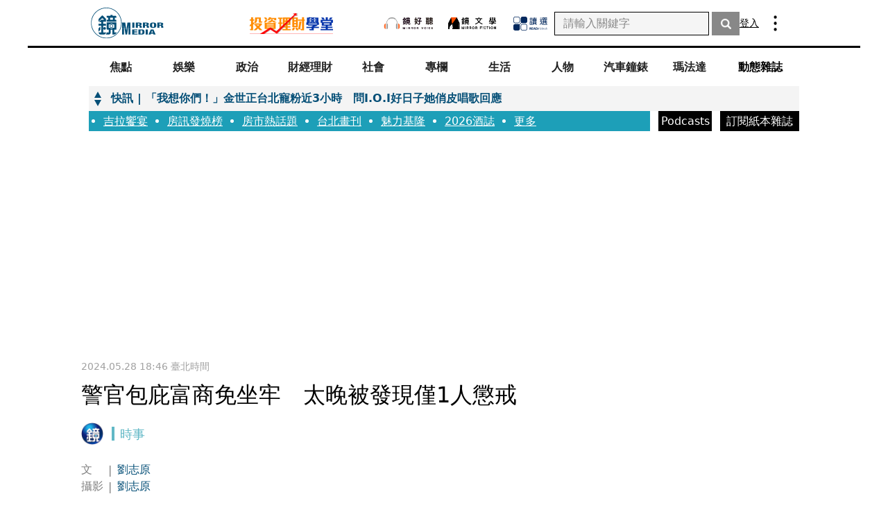

--- FILE ---
content_type: text/html; charset=utf-8
request_url: https://www.google.com/recaptcha/api2/aframe
body_size: 152
content:
<!DOCTYPE HTML><html><head><meta http-equiv="content-type" content="text/html; charset=UTF-8"></head><body><script nonce="_pUl9r_8zUH92QT0Z3_IKQ">/** Anti-fraud and anti-abuse applications only. See google.com/recaptcha */ try{var clients={'sodar':'https://pagead2.googlesyndication.com/pagead/sodar?'};window.addEventListener("message",function(a){try{if(a.source===window.parent){var b=JSON.parse(a.data);var c=clients[b['id']];if(c){var d=document.createElement('img');d.src=c+b['params']+'&rc='+(localStorage.getItem("rc::a")?sessionStorage.getItem("rc::b"):"");window.document.body.appendChild(d);sessionStorage.setItem("rc::e",parseInt(sessionStorage.getItem("rc::e")||0)+1);localStorage.setItem("rc::h",'1769215888810');}}}catch(b){}});window.parent.postMessage("_grecaptcha_ready", "*");}catch(b){}</script></body></html>

--- FILE ---
content_type: text/html; charset=UTF-8
request_url: https://auto-load-balancer.likr.tw/api/get_client_ip.php
body_size: -137
content:
"3.23.59.194"

--- FILE ---
content_type: text/html; charset=UTF-8
request_url: https://t.ssp.hinet.net/
body_size: 63
content:
4ee3b1b6-3384-4705-aa85-98c581f538ef!

--- FILE ---
content_type: text/javascript
request_url: https://l.logly.co.jp/lift.json?adspot_id=4276377&widget_id=8118&auc_id=&callback=_lgy_lift_callback_4276377&render_id=MTc2OTIxNTg4OV8xXzc3YmE3MjJlNTA5OQ%3D%3D&url=https%3A%2F%2Fwww.mirrormedia.mg%2Fstory%2F20240528inv008&ref=
body_size: 1113
content:
_lgy_lift_callback_4276377([{"lead":"在許多愛酒人的心中，高粱酒或許曾帶有一抹傳統、質樸的色彩，然而馬祖酒廠近年來的嘗試，正強有","ad_id":"4557474","ad_markup":"","position_id":"","is_click_beacon":0,"viewable_beacon_url":"//b.logly.co.jp/vbc?ac=z8MyIaKw0tFrQ8naZ1SMMQ&sp=4276377&ia=0&at=1769215891","burl":"","is_outer_ad":0,"image_height":"400","url":"https://dsp.logly.co.jp/click?ad=[base64]","category":"","published_at":"","advertising_subject":"特企","image_width":"600","score":0,"subcategory":[],"site":"www.mirrormedia.mg","beacon_url":"//b.logly.co.jp/bc?ac=z8MyIaKw0tFrQ8naZ1SMMQ&ad=4557474","image_url":"//cdn.logly.co.jp/images/001/615/029/compress.jpg?1768460697","is_article":0,"is_banner_ad":0,"title":"高粱酒的時尚進擊"}])

--- FILE ---
content_type: text/javascript
request_url: https://l.logly.co.jp/lift.json?adspot_id=4276378&widget_id=8119&auc_id=&callback=_lgy_lift_callback_4276378&render_id=MTc2OTIxNTg4OV8xXzc3YmE3MjJlNTA5OQ%3D%3D&url=https%3A%2F%2Fwww.mirrormedia.mg%2Fstory%2F20240528inv008&ref=
body_size: 1083
content:
_lgy_lift_callback_4276378([{"lead":"從斯佩賽河谷至台灣的紅土球場，從半世紀珍稀原酒到米其林餐桌的金獎交鋒，格蘭利威正以其創新思","ad_id":"4558747","ad_markup":"","position_id":"","is_click_beacon":0,"viewable_beacon_url":"//b.logly.co.jp/vbc?ac=CTJwhTEzt0DrCRbpnbBvfA&sp=4276378&ia=0&at=1769215891","burl":"","is_outer_ad":0,"image_height":"400","url":"https://dsp.logly.co.jp/click?ad=[base64]","category":"","published_at":"","advertising_subject":"特企","image_width":"600","score":0,"subcategory":[],"site":"www.mirrormedia.mg","beacon_url":"//b.logly.co.jp/bc?ac=CTJwhTEzt0DrCRbpnbBvfA&ad=4558747","image_url":"//cdn.logly.co.jp/images/001/615/019/compress.jpg?1768460402","is_article":0,"is_banner_ad":0,"title":"格蘭利威的創新之路"}])

--- FILE ---
content_type: text/javascript
request_url: https://l.logly.co.jp/lift.json?adspot_id=4297298&widget_id=34100&auc_id=&callback=_lgy_lift_callback_4297298&render_id=MTc2OTIxNTg4OV8xXzc3YmE3MjJlNTA5OQ%3D%3D&url=https%3A%2F%2Fwww.mirrormedia.mg%2Fstory%2F20240528inv008&ref=
body_size: 1090
content:
_lgy_lift_callback_4297298([{"lead":"新年圍爐，擁有近一甲子傳承底蘊的台北國賓大飯店，在2026年金馬賀歲之際，由行政總主廚林建","ad_id":"4558917","ad_markup":"","position_id":"","is_click_beacon":0,"viewable_beacon_url":"//b.logly.co.jp/vbc?ac=EW-iMoFTD-1rd6PFlJStMg&sp=4297298&ia=0&at=1769215891","burl":"","is_outer_ad":0,"image_height":"400","url":"https://dsp.logly.co.jp/click?ad=[base64]","category":"","published_at":"","advertising_subject":"特企","image_width":"600","score":0,"subcategory":[],"site":"www.mirrormedia.mg","beacon_url":"//b.logly.co.jp/bc?ac=EW-iMoFTD-1rd6PFlJStMg&ad=4558917","image_url":"//cdn.logly.co.jp/images/001/615/950/compress.jpg?1768893067","is_article":0,"is_banner_ad":0,"title":"國賓包廂限定名菜首對外！年菜與禮盒同登場"}])

--- FILE ---
content_type: application/javascript;charset=UTF-8
request_url: https://tw.popin.cc/popin_discovery/recommend?mode=new&url=https%3A%2F%2Fwww.mirrormedia.mg%2Fstory%2F20240528inv008&&device=pc&media=www.mirrormedia.mg&extra=mac&agency=bfm&topn=50&ad=10&r_category=all&country=tw&redirect=true&uid=3aa958bad73fd29f3d01769215890715&info=eyJ1c2VyX3RkX29zIjoiTWFjIiwidXNlcl90ZF9vc192ZXJzaW9uIjoiMTAuMTUuNyIsInVzZXJfdGRfYnJvd3NlciI6IkNocm9tZSIsInVzZXJfdGRfYnJvd3Nlcl92ZXJzaW9uIjoiMTMxLjAuMCIsInVzZXJfdGRfc2NyZWVuIjoiMTI4MHg3MjAiLCJ1c2VyX3RkX3ZpZXdwb3J0IjoiMTI4MHg3MjAiLCJ1c2VyX3RkX3VzZXJfYWdlbnQiOiJNb3ppbGxhLzUuMCAoTWFjaW50b3NoOyBJbnRlbCBNYWMgT1MgWCAxMF8xNV83KSBBcHBsZVdlYktpdC81MzcuMzYgKEtIVE1MLCBsaWtlIEdlY2tvKSBDaHJvbWUvMTMxLjAuMC4wIFNhZmFyaS81MzcuMzY7IENsYXVkZUJvdC8xLjA7ICtjbGF1ZGVib3RAYW50aHJvcGljLmNvbSkiLCJ1c2VyX3RkX3JlZmVycmVyIjoiIiwidXNlcl90ZF9wYXRoIjoiL3N0b3J5LzIwMjQwNTI4aW52MDA4IiwidXNlcl90ZF9jaGFyc2V0IjoidXRmLTgiLCJ1c2VyX3RkX2xhbmd1YWdlIjoiZW4tdXNAcG9zaXgiLCJ1c2VyX3RkX2NvbG9yIjoiMjQtYml0IiwidXNlcl90ZF90aXRsZSI6IiVFOCVBRCVBNiVFNSVBRSU5OCVFNSU4QyU4NSVFNSVCQSU4NyVFNSVBRiU4QyVFNSU5NSU4NiVFNSU4NSU4RCVFNSU5RCU5MCVFNyU4OSVBMiVFMyU4MCU4MCVFNSVBNCVBQSVFNiU5OSU5QSVFOCVBMiVBQiVFNyU5OSVCQyVFNyU4RiVCRSVFNSU4MyU4NTElRTQlQkElQkElRTYlODclQjIlRTYlODglOTIlMjAtJTIwJUU5JThGJUExJUU5JTgwJUIxJUU1JTg4JThBJTIwTWlycm9yJTIwTWVkaWEiLCJ1c2VyX3RkX3VybCI6Imh0dHBzOi8vd3d3Lm1pcnJvcm1lZGlhLm1nL3N0b3J5LzIwMjQwNTI4aW52MDA4IiwidXNlcl90ZF9wbGF0Zm9ybSI6IkxpbnV4IHg4Nl82NCIsInVzZXJfdGRfaG9zdCI6Ind3dy5taXJyb3JtZWRpYS5tZyIsInVzZXJfZGV2aWNlIjoicGMiLCJ1c2VyX3RpbWUiOjE3NjkyMTU4OTA3MzQsImZydWl0X2JveF9wb3NpdGlvbiI6IiIsImZydWl0X3N0eWxlIjoiIn0=&alg=ltr&callback=_p6_a0e8c47847c5
body_size: 31290
content:
_p6_a0e8c47847c5({"author_name":null,"image":"","common_category":null,"image_url":null,"title":"","category":"","keyword":[],"url":"https://www.mirrormedia.mg/story/20240528inv008","pubdate":"","related":[],"hot":[{"url":"https://traffic.popin.cc/redirect/discovery?url=https%3A%2F%2Fwww.mirrormedia.mg%2Fstory%2F20260122edi012","title":"「超殺女」昔與貝克漢長子熱戀4年！　對「無緣的婆婆」貝嫂評價曝光","image":"a803c1877ecc0979495c917402e8f2f1.jpg","pubdate":"202601220000000000","category":"娛樂","common_category":["entertainment","business"],"image_url":"https://v3-statics.mirrormedia.mg/images/0645275a-e68e-4d53-92d0-76f726571978-w1600.jpg","img_chine_url":"a803c1877ecc0979495c917402e8f2f1_160.jpg","task":"mirrormedia_task","safe_text":true,"tag":"go_cluster","score":4249,"origin_url":"https://www.mirrormedia.mg/story/20260122edi012"},{"url":"https://traffic.popin.cc/redirect/discovery?url=https%3A%2F%2Fwww.mirrormedia.mg%2Fstory%2F20260119pol010","title":"中國憑什麼抓台灣人9／不再只是「好玩」！政府研擬嚴懲在地協力者，遏止中共跨國鎮壓內應","image":"a422ca1793ad3fac1fcffde9243b398f.jpg","pubdate":"202601220000000000","category":"人物","common_category":["politics","business"],"image_url":"https://v3-statics.mirrormedia.mg/images/d9f7e0ba-1626-4ee2-908a-e6fa529ae412-w1600.jpg","img_chine_url":"a422ca1793ad3fac1fcffde9243b398f_160.jpg","task":"mirrormedia_task","safe_text":false,"tag":"go_cluster","score":3967,"origin_url":"https://www.mirrormedia.mg/story/20260119pol010"},{"url":"https://traffic.popin.cc/redirect/discovery?url=https%3A%2F%2Fwww.mirrormedia.mg%2Fstory%2F20260121edi046","title":"曾經人潮擁擠...網友感慨昔「購物天堂」如今沒落　他憶32年前首份正職就在那：當時要會員卡才能進","image":"b97ad7290613b87e1621d2968f11aa86.jpg","pubdate":"202601210000000000","category":"時事","common_category":["lifestyle","economy"],"image_url":"https://v3-statics.mirrormedia.mg/images/ebfac6b3-e5e6-47df-a836-bedf3a0eb315-w1600.jpg","img_chine_url":"b97ad7290613b87e1621d2968f11aa86_160.jpg","task":"mirrormedia_task","safe_text":true,"tag":"go_cluster","score":2501,"origin_url":"https://www.mirrormedia.mg/story/20260121edi046"},{"url":"https://traffic.popin.cc/redirect/discovery?url=https%3A%2F%2Fwww.mirrormedia.mg%2Fstory%2F20260123inv001","title":"內幕／CK楊罕見露面　勉藍委對美議題硬起來","image":"1e626d6cd816076a37ed27e5a0cea292.jpg","pubdate":"202601230000000000","category":"時事","common_category":["politics","business"],"image_url":"https://v3-statics.mirrormedia.mg/images/daf2ec2e-c4e9-43f9-9b06-6b0d05c066e6-w1600.jpg","img_chine_url":"1e626d6cd816076a37ed27e5a0cea292_160.jpg","task":"mirrormedia_task","safe_text":true,"tag":"go_cluster","score":2302,"origin_url":"https://www.mirrormedia.mg/story/20260123inv001"},{"url":"https://traffic.popin.cc/redirect/discovery?url=https%3A%2F%2Fwww.mirrormedia.mg%2Fstory%2F20260122edi026","title":"22年前就曾就爬過台北101！　法國蜘蛛人曝心聲：那棟大樓像被詛咒了","image":"887bbd1e243b39250b55acb8dd3bd8dc.jpg","pubdate":"202601220000000000","category":"娛樂","common_category":["business","trip"],"image_url":"https://v3-statics.mirrormedia.mg/images/77ab0cd5-def6-4990-a6ce-0cb60b600473-w1600.jpg","img_chine_url":"887bbd1e243b39250b55acb8dd3bd8dc_160.jpg","task":"mirrormedia_task","safe_text":true,"tag":"go_cluster","score":1831,"origin_url":"https://www.mirrormedia.mg/story/20260122edi026"},{"url":"https://traffic.popin.cc/redirect/discovery?url=https%3A%2F%2Fwww.mirrormedia.mg%2Fstory%2F20260122edi011","title":"貝嫂打破沈默！長子核彈級控訴後首發文　「非常愛你」耐人尋味","image":"cac1d27c16926de4db39f304778cd144.jpg","pubdate":"202601220000000000","category":"娛樂","common_category":["entertainment","fashion"],"image_url":"https://v3-statics.mirrormedia.mg/images/dfd10880-d334-46ef-ad1f-7a922aa61f1e-w1600.jpg","img_chine_url":"cac1d27c16926de4db39f304778cd144_160.jpg","task":"mirrormedia_task","safe_text":false,"tag":"go_cluster","score":1700,"origin_url":"https://www.mirrormedia.mg/story/20260122edi011"},{"url":"https://traffic.popin.cc/redirect/discovery?url=https%3A%2F%2Fwww.mirrormedia.mg%2Fstory%2F20260123redi041","title":"靈動老師身分曝光！遭起底穿情趣裝「拍多部超色內容」　學院設情境實戰房全曝光","image":"dc1dfa906becc7d65ca4ced18ba0336d.jpg","pubdate":"202601230000000000","category":"時事","common_category":["business","lifestyle"],"image_url":"https://v3-statics.mirrormedia.mg/images/ddabe862-cfe4-41ab-ad08-7a44eb1b9f94-w1600.jpg","img_chine_url":"dc1dfa906becc7d65ca4ced18ba0336d_160.jpg","task":"mirrormedia_task","safe_text":true,"tag":"go_cluster","score":1518,"origin_url":"https://www.mirrormedia.mg/story/20260123redi041"},{"url":"https://traffic.popin.cc/redirect/discovery?url=https%3A%2F%2Fwww.mirrormedia.mg%2Fstory%2F20260122edi008","title":"「他們害梅根過得苦不堪言！」哈利王子情緒潰堤出庭　淚控英媒追殺不休","image":"f3cabe6c336b24c2ffd412e61f9cd65c.jpg","pubdate":"202601220000000000","category":"時事","common_category":["social","lifestyle"],"image_url":"https://v3-statics.mirrormedia.mg/images/ec466fe3-cd38-40ef-b6b5-62deb92ac544-w1600.jpg","img_chine_url":"f3cabe6c336b24c2ffd412e61f9cd65c_160.jpg","task":"mirrormedia_task","safe_text":true,"tag":"go_cluster","score":1328,"origin_url":"https://www.mirrormedia.mg/story/20260122edi008"},{"url":"https://traffic.popin.cc/redirect/discovery?url=https%3A%2F%2Fwww.mirrormedia.mg%2Fstory%2F20260123edi015","title":"別再留作紀念！消防專家示警「抽屜這物品」恐變炸彈　大掃除快斷捨離","image":"ef905016127fadfd577d6edbf5d14a57.jpg","pubdate":"202601230000000000","category":"時事","common_category":["business","lifestyle"],"image_url":"https://v3-statics.mirrormedia.mg/images/35658939-ccb6-4b46-ac41-219265a5b949-w1600.jpg","img_chine_url":"ef905016127fadfd577d6edbf5d14a57_160.jpg","task":"mirrormedia_task","safe_text":false,"tag":"go_cluster","score":1225,"origin_url":"https://www.mirrormedia.mg/story/20260123edi015"},{"url":"https://traffic.popin.cc/redirect/discovery?url=https%3A%2F%2Fwww.mirrormedia.mg%2Fstory%2F20260119ent011","title":"愛女接衣缽／星二代合體劉宇寧「演出如災難」　評審辣評：唱得很差","image":"d9b7bd1503a2318386f012f78bd37229.jpg","pubdate":"202601200000000000","category":"娛樂","common_category":["entertainment","business"],"image_url":"https://v3-statics.mirrormedia.mg/images/b5f2b846-3bee-4dec-a527-95044190793e-w1600.jpg","img_chine_url":"d9b7bd1503a2318386f012f78bd37229_160.jpg","task":"mirrormedia_task","safe_text":false,"tag":"go_cluster","score":1097,"origin_url":"https://www.mirrormedia.mg/story/20260119ent011"},{"url":"https://traffic.popin.cc/redirect/discovery?url=https%3A%2F%2Fwww.mirrormedia.mg%2Fstory%2F20260122edi079","title":"瘋傳邱毅哭求回台用健保「陸委會冷回4字」　梁文傑闢謠：像我會說的…但他沒求助","image":"de3a541796ec9defe914927cf715b464.jpg","pubdate":"202601220000000000","category":"時事","common_category":["digital","entertainment"],"image_url":"https://v3-statics.mirrormedia.mg/images/1a2c8a6e-02d6-4f15-84dd-d677cb86c2f3-w1600.jpg","img_chine_url":"de3a541796ec9defe914927cf715b464_160.jpg","task":"mirrormedia_task","safe_text":true,"tag":"go_cluster","score":1004,"origin_url":"https://www.mirrormedia.mg/story/20260122edi079"},{"url":"https://traffic.popin.cc/redirect/discovery?url=https%3A%2F%2Fwww.mirrormedia.mg%2Fstory%2F20260123edi083","title":"心臟超音波要求裸上身！8陌生病患在旁「看她裸胸」　覺得極度羞辱...反應竟遭護理師冷回","image":"e9f857e824d00d94e042cd020559f624.jpg","pubdate":"202601230000000000","category":"時事","common_category":["social","lifestyle"],"image_url":"https://v3-statics.mirrormedia.mg/images/6c4b0ee4-4d37-40c3-a3ed-1d3dc26666ae-w1600.jpg","img_chine_url":"e9f857e824d00d94e042cd020559f624_160.jpg","task":"mirrormedia_task","safe_text":true,"tag":"go_cluster","score":915,"origin_url":"https://www.mirrormedia.mg/story/20260123edi083"},{"url":"https://traffic.popin.cc/redirect/discovery?url=https%3A%2F%2Fwww.mirrormedia.mg%2Fstory%2F20260123redi078","title":"15歲遭ISIS灌避孕藥性侵囚禁7年　她倖存下來揭「種族滅絕」性暴力惡夢","image":"dcab8f952fc77a5aacf1951e809d153e.jpg","pubdate":"202601230000000000","category":"時事","common_category":["social","politics"],"image_url":"https://v3-statics.mirrormedia.mg/images/100c674b-c823-448f-9a9a-5472fc7b76fd-w1600.jpg","img_chine_url":"dcab8f952fc77a5aacf1951e809d153e_160.jpg","task":"mirrormedia_task","safe_text":false,"tag":"go_cluster","score":618,"origin_url":"https://www.mirrormedia.mg/story/20260123redi078"},{"url":"https://traffic.popin.cc/redirect/discovery?url=https%3A%2F%2Fwww.mirrormedia.mg%2Fstory%2F20260123edi035","title":"「乳頭月經來就裂開」檢查都正常卻藏癌！破皮成關鍵線索　醫驚：傷口僅芝麻大小...","image":"9ad7d0f1c9735ced9e67389758f0d5aa.jpg","pubdate":"202601230000000000","category":"時事","common_category":["health","lifestyle"],"image_url":"https://v3-statics.mirrormedia.mg/images/5ea6f52b-7e7b-4151-8914-0a4460e2db7b-w1600.jpg","img_chine_url":"9ad7d0f1c9735ced9e67389758f0d5aa_160.jpg","task":"mirrormedia_task","safe_text":true,"tag":"go_cluster","score":580,"origin_url":"https://www.mirrormedia.mg/story/20260123edi035"},{"url":"https://traffic.popin.cc/redirect/discovery?url=https%3A%2F%2Fwww.mirrormedia.mg%2Fstory%2F20260121food001","title":"走進嘉義老字號「明津飲食店」　把消失中的酒家菜端回年夜飯","image":"c055400f5be6eb940bcf9f5c9b2e62fc.jpg","pubdate":"202601220000000000","category":"美食旅遊","common_category":["lifestyle","business"],"image_url":"https://v3-statics.mirrormedia.mg/images/56d1d9e9-aae8-402b-b44f-b9c7a6885c53-w1600.jpg","img_chine_url":"c055400f5be6eb940bcf9f5c9b2e62fc_160.jpg","task":"mirrormedia_task","safe_text":true,"tag":"go_cluster","score":573,"origin_url":"https://www.mirrormedia.mg/story/20260121food001"},{"url":"https://traffic.popin.cc/redirect/discovery?url=https%3A%2F%2Fwww.mirrormedia.mg%2Fstory%2F20260123edi036","title":"「小隊長就是這樣被困住的」詹能傑3度闖火場救人殉職...　基層怒吼：是你們的捨不得害死我們","image":"d71e556c884ac38499196156c3339fa3.webp","pubdate":"202601230000000000","category":"時事","common_category":["social","lifestyle"],"image_url":"https://v3-statics.mirrormedia.mg/images/ce17a206-07de-40ef-a686-832b9b51eff5-w1600.webp","img_chine_url":"d71e556c884ac38499196156c3339fa3_160.webp","task":"mirrormedia_task","safe_text":false,"tag":"go_cluster","score":570,"origin_url":"https://www.mirrormedia.mg/story/20260123edi036"},{"url":"https://traffic.popin.cc/redirect/discovery?url=https%3A%2F%2Fwww.mirrormedia.mg%2Fstory%2F20260121edi017","title":"澳網場邊爆「UU放送事故」！低胸辣妹成全場焦點　200萬人朝聖暴動：完全重點整理","image":"9df9420adb409315b7ff83d77959a230.jpg","pubdate":"202601210000000000","category":"時事","common_category":["entertainment","lifestyle"],"image_url":"https://v3-statics.mirrormedia.mg/images/5bcc36be-1f10-432a-ae70-24861005ba95-w1600.jpg","img_chine_url":"9df9420adb409315b7ff83d77959a230_160.jpg","task":"mirrormedia_task","safe_text":false,"tag":"go_cluster","score":552,"origin_url":"https://www.mirrormedia.mg/story/20260121edi017"},{"url":"https://traffic.popin.cc/redirect/discovery?url=https%3A%2F%2Fwww.mirrormedia.mg%2Fstory%2F20260123edi014","title":"蕭漢森1500萬元交保！起底「第一代少年股神」　10歲看盤曾是最年輕號子老闆","image":"f5629bc97f621a70fe90ba0b5ad473b4.jpg","pubdate":"202601230000000000","category":"時事","common_category":["social","economy"],"image_url":"https://v3-statics.mirrormedia.mg/images/1ddecf8f-da78-485e-a300-6a147ba71d7d-w1600.png","img_chine_url":"f5629bc97f621a70fe90ba0b5ad473b4_160.jpg","task":"mirrormedia_task","safe_text":true,"tag":"go_cluster","score":509,"origin_url":"https://www.mirrormedia.mg/story/20260123edi014"},{"url":"https://traffic.popin.cc/redirect/discovery?url=https%3A%2F%2Fwww.mirrormedia.mg%2Fstory%2F20260121edi007","title":"貝克漢長子砲轟父母後　貝嫂「臭臉冷對媳婦」舊片瘋傳！網驚：超尷尬","image":"da9c0588d2bd33933cca9f7d83fd53cf.jpg","pubdate":"202601210000000000","category":"娛樂","common_category":["social","entertainment"],"image_url":"https://v3-statics.mirrormedia.mg/images/7ea07ed6-37bc-43b3-8d5c-04d12be29103-w1600.png","img_chine_url":"da9c0588d2bd33933cca9f7d83fd53cf_160.jpg","task":"mirrormedia_task","safe_text":true,"tag":"go_cluster","score":464,"origin_url":"https://www.mirrormedia.mg/story/20260121edi007"},{"url":"https://traffic.popin.cc/redirect/discovery?url=https%3A%2F%2Fwww.mirrormedia.mg%2Fstory%2F20260113edi042","title":"貝克漢31歲媳婦刪光公婆合照還封鎖！　放話只挺「自己人」","image":"dd645a4d07949a85c90c9e6380038b00.jpg","pubdate":"202601130000000000","category":"娛樂","common_category":["business","digital"],"image_url":"https://v3-statics.mirrormedia.mg/images/1a4c406f-006a-4c60-8bbe-b3a20790e3d8-w1600.jpg","img_chine_url":"dd645a4d07949a85c90c9e6380038b00_160.jpg","task":"mirrormedia_task","safe_text":true,"tag":"go_cluster","score":415,"origin_url":"https://www.mirrormedia.mg/story/20260113edi042"},{"url":"https://traffic.popin.cc/redirect/discovery?url=https%3A%2F%2Fwww.mirrormedia.mg%2Fstory%2F20260120inv002","title":"林宸佑涉犯貪污等3罪　揭北檢2度向法院聲搜遭駁真相","image":"1552f47a373eb8d4f8bc3ef1c51c7bae.jpg","pubdate":"202601200000000000","category":"時事","common_category":["politics","social"],"image_url":"https://v3-statics.mirrormedia.mg/images/8b00cb46-9156-4cdd-ace2-5d4cc19ffa39-w1600.jpg","img_chine_url":"1552f47a373eb8d4f8bc3ef1c51c7bae_160.jpg","task":"mirrormedia_task","safe_text":true,"tag":"go_cluster","score":414,"origin_url":"https://www.mirrormedia.mg/story/20260120inv002"},{"url":"https://traffic.popin.cc/redirect/discovery?url=https%3A%2F%2Fwww.mirrormedia.mg%2Fstory%2F20260119inv004","title":"女醫失蹤藏家變2／2度被報失蹤協尋1年　女醫心酸吐「不自殺聲明」","image":"5556b1d6721010dd0684248100402c89.jpg","pubdate":"202601210000000000","category":"時事","common_category":["social","entertainment"],"image_url":"https://v3-statics.mirrormedia.mg/images/4368854b-65a4-4244-b017-c4fb582766f8-w1600.jpg","img_chine_url":"5556b1d6721010dd0684248100402c89_160.jpg","task":"mirrormedia_task","safe_text":false,"tag":"go_cluster","score":407,"origin_url":"https://www.mirrormedia.mg/story/20260119inv004"},{"url":"https://traffic.popin.cc/redirect/discovery?url=https%3A%2F%2Fwww.mirrormedia.mg%2Fstory%2F20260123edi016","title":"阿公遺囑2千萬房產全給姑姑、叔伯　長孫告贏討回「判決關鍵曝光」","image":"3c25864cee5ea4e339dbb9183d814a9e.jpg","pubdate":"202601230000000000","category":"時事","common_category":["social","economy"],"image_url":"https://v3-statics.mirrormedia.mg/images/49c12591-c480-446e-8263-d9d6f9c520bb-w1600.jpg","img_chine_url":"3c25864cee5ea4e339dbb9183d814a9e_160.jpg","task":"mirrormedia_task","safe_text":false,"tag":"go_cluster","score":405,"origin_url":"https://www.mirrormedia.mg/story/20260123edi016"},{"url":"https://traffic.popin.cc/redirect/discovery?url=https%3A%2F%2Fwww.mirrormedia.mg%2Fstory%2F20260124edi001","title":"商機看上1兆！中國傳回頭下單輝達H200　通知阿里巴巴、騰訊討論採購細節","image":"ea67d1fb5ecca506ddab198daa193c70.jpg","pubdate":"202601240000000000","category":"財經理財","common_category":["economy","business"],"image_url":"https://v3-statics.mirrormedia.mg/images/ebb276fa-fcff-4e90-8342-a85b83058c48-w1600.jpg","img_chine_url":"ea67d1fb5ecca506ddab198daa193c70_160.jpg","task":"mirrormedia_task","safe_text":true,"tag":"go_cluster","score":366,"origin_url":"https://www.mirrormedia.mg/story/20260124edi001"},{"url":"https://traffic.popin.cc/redirect/discovery?url=https%3A%2F%2Fwww.mirrormedia.mg%2Fstory%2F20260122edi049","title":"每天吃超過2片「罹癌風險增18%」　台人最愛這款早餐！被WHO認證是一級致癌物","image":"df090ea6f3e22a372dc4e2c1060b6855.jpg","pubdate":"202601220000000000","category":"生活","common_category":["health","lifestyle"],"image_url":"https://v3-statics.mirrormedia.mg/images/eb4a671a-571d-4138-aca4-eec51a06e298-w1600.jpg","img_chine_url":"df090ea6f3e22a372dc4e2c1060b6855_160.jpg","task":"mirrormedia_task","safe_text":false,"tag":"go_cluster","score":349,"origin_url":"https://www.mirrormedia.mg/story/20260122edi049"},{"url":"https://traffic.popin.cc/redirect/discovery?url=https%3A%2F%2Fwww.mirrormedia.mg%2Fstory%2F20260123edi053","title":"誘拐？搶劫？80萬粉網紅「脫褲裸臀」陳屍森林　「神祕來電」鎖定2男涉重嫌","image":"73a1dc444570d229dd01f00576c9a85a.jpg","pubdate":"202601230000000000","category":"時事","common_category":["social","lifestyle"],"image_url":"https://v3-statics.mirrormedia.mg/images/e504a65c-48d6-4d2d-ad9c-77465be8fc5f-w1600.jpg","img_chine_url":"73a1dc444570d229dd01f00576c9a85a_160.jpg","task":"mirrormedia_task","safe_text":false,"tag":"go_cluster","score":332,"origin_url":"https://www.mirrormedia.mg/story/20260123edi053"},{"url":"https://traffic.popin.cc/redirect/discovery?url=https%3A%2F%2Fwww.mirrormedia.mg%2Fstory%2F20260122edi085","title":"延續傅氏王朝！國民黨花蓮縣長初選「徐榛蔚人馬勝出」　前市長怒轟偷襲","image":"26228253b24cf605679c73e4721e412d.jpg","pubdate":"202601220000000000","category":"時事","common_category":["politics","social"],"image_url":"https://v3-statics.mirrormedia.mg/images/a04e43f3-3ddf-4178-9c3f-d5d6940ad878-w1600.jpg","img_chine_url":"26228253b24cf605679c73e4721e412d_160.jpg","task":"mirrormedia_task","safe_text":true,"tag":"go_cluster","score":321,"origin_url":"https://www.mirrormedia.mg/story/20260122edi085"},{"url":"https://traffic.popin.cc/redirect/discovery?url=https%3A%2F%2Fwww.mirrormedia.mg%2Fstory%2F20260123edi037","title":"以為是冰雕...警走近發現「眼珠子在動」　嚇喊是活人！雪地站一夜凍僵竟奇蹟生還","image":"902819d6df5eb0872b9b3dbf869b9b79.jpg","pubdate":"202601230000000000","category":"時事","common_category":["social","lifestyle"],"image_url":"https://v3-statics.mirrormedia.mg/images/cfe16f3d-cd85-43d0-9a32-658a74bb051d-w1600.jpg","img_chine_url":"902819d6df5eb0872b9b3dbf869b9b79_160.jpg","task":"mirrormedia_task","safe_text":false,"tag":"go_cluster","score":315,"origin_url":"https://www.mirrormedia.mg/story/20260123edi037"},{"url":"https://traffic.popin.cc/redirect/discovery?url=https%3A%2F%2Fwww.mirrormedia.mg%2Fstory%2F20260122soc001","title":"新竹縣藍營陷「排黑」風暴　賴清德親征擬推清新牌強攻","image":"b3b9f1d6d0d8b93b89e874f62ee26a94.jpg","pubdate":"202601220000000000","category":"時事","common_category":["politics","social"],"image_url":"https://v3-statics.mirrormedia.mg/images/2d7bab76-25dd-48e8-8fb0-a69b4359cfdc-w1600.jpg","img_chine_url":"b3b9f1d6d0d8b93b89e874f62ee26a94_160.jpg","task":"mirrormedia_task","safe_text":false,"tag":"go_cluster","score":309,"origin_url":"https://www.mirrormedia.mg/story/20260122soc001"},{"url":"https://traffic.popin.cc/redirect/discovery?url=https%3A%2F%2Fwww.mirrormedia.mg%2Fstory%2F20260123edi008","title":"你知道我是你女兒嗎？她KTV慶生醉倒　遭獸父開房性侵逞","image":"3ffe8426ed00f899a7d6a204243ebe93.jpg","pubdate":"202601230000000000","category":"時事","common_category":["social","lifestyle"],"image_url":"https://v3-statics.mirrormedia.mg/images/5bb54093-d03a-4735-825a-e47b1ff56b7a-w1600.jpg","img_chine_url":"3ffe8426ed00f899a7d6a204243ebe93_160.jpg","task":"mirrormedia_task","safe_text":false,"tag":"go_cluster","score":290,"origin_url":"https://www.mirrormedia.mg/story/20260123edi008"},{"url":"https://traffic.popin.cc/redirect/discovery?url=https%3A%2F%2Fwww.mirrormedia.mg%2Fstory%2F20260123edi013","title":"暖暖包別急著丟！環團揭3隱藏功能　竟可除臭、種花","image":"e5a2aec0bfdf2c3cab95412b9a651580.jpg","pubdate":"202601230000000000","category":"時事","common_category":["health","beauty"],"image_url":"https://www.mirrormedia.mg/images-next/default-og-img.png","img_chine_url":"e5a2aec0bfdf2c3cab95412b9a651580_160.jpg","task":"mirrormedia_task","safe_text":true,"tag":"go_cluster","score":272,"origin_url":"https://www.mirrormedia.mg/story/20260123edi013"},{"url":"https://traffic.popin.cc/redirect/discovery?url=https%3A%2F%2Fwww.mirrormedia.mg%2Fstory%2F20260115money001","title":"退休薪資1／活著就能持續領錢　專家稱它為「第2張勞保」","image":"d70fb80abb0d5de94666bbefb194ad7a.jpg","pubdate":"202601190000000000","category":"財經理財","common_category":["business","lovemarrige"],"image_url":"https://v3-statics.mirrormedia.mg/images/df129faa-c41d-49b6-ba3e-d8f0e9ac0b8f-w1600.jpg","img_chine_url":"d70fb80abb0d5de94666bbefb194ad7a_160.jpg","task":"mirrormedia_task","safe_text":false,"tag":"go_cluster","score":267,"origin_url":"https://www.mirrormedia.mg/story/20260115money001"},{"url":"https://traffic.popin.cc/redirect/discovery?url=https%3A%2F%2Fwww.mirrormedia.mg%2Fstory%2F20260123edi069","title":"美廉社出手了！1.25億元全數收購OK超商　不改名也不併店","image":"798848fdf72623063b5b7cffcb2a54f1.jpg","pubdate":"202601230000000000","category":"時事","common_category":["business","economy"],"image_url":"https://v3-statics.mirrormedia.mg/images/a0ce7c50-5e62-4afa-b017-7a176d29f08f-w1600.jpg","img_chine_url":"798848fdf72623063b5b7cffcb2a54f1_160.jpg","task":"mirrormedia_task","safe_text":true,"tag":"go_cluster","score":258,"origin_url":"https://www.mirrormedia.mg/story/20260123edi069"},{"url":"https://traffic.popin.cc/redirect/discovery?url=https%3A%2F%2Fwww.mirrormedia.mg%2Fstory%2F20260122edi069","title":"沒隨身帶護照會被罰？赴越南旅遊注意　新規定一次看懂","image":"44a4aafe847a29849475ad1fcb0da7b9.jpg","pubdate":"202601220000000000","category":"時事","common_category":["social","lifestyle"],"image_url":"https://v3-statics.mirrormedia.mg/images/5c1d8da5-da16-428f-a4fd-86944c45a91c-w1600.jpg","img_chine_url":"44a4aafe847a29849475ad1fcb0da7b9_160.jpg","task":"mirrormedia_task","safe_text":true,"tag":"go_cluster","score":252,"origin_url":"https://www.mirrormedia.mg/story/20260122edi069"},{"url":"https://traffic.popin.cc/redirect/discovery?url=https%3A%2F%2Fwww.mirrormedia.mg%2Fstory%2F20260122edi062","title":"雞蛋越大越划算？蛋商揭密「雞蛋大小」關鍵　內行人都搶小顆蛋","image":"40de509b161eb6a2704fbcf91c3b5ea5.jpg","pubdate":"202601220000000000","category":"時事","common_category":["lifestyle","business"],"image_url":"https://v3-statics.mirrormedia.mg/images/dbae2aa1-b3d0-435e-9e18-664716ff8e35-w1600.jpg","img_chine_url":"40de509b161eb6a2704fbcf91c3b5ea5_160.jpg","task":"mirrormedia_task","safe_text":true,"tag":"go_cluster","score":249,"origin_url":"https://www.mirrormedia.mg/story/20260122edi062"},{"url":"https://traffic.popin.cc/redirect/discovery?url=https%3A%2F%2Fwww.mirrormedia.mg%2Fstory%2F20260120soc002","title":"美容集團險害命／體雕紓壓驚濺血破相　斯朵利集團遭控冷血卸責","image":"e4a69338e390004d23bb202a85f12de3.jpg","pubdate":"202601210000000000","category":"時事","common_category":["social","lifestyle"],"image_url":"https://v3-statics.mirrormedia.mg/images/f01cb646-eca1-4d0a-bdf5-d7cc73823ef2-w1600.jpg","img_chine_url":"e4a69338e390004d23bb202a85f12de3_160.jpg","task":"mirrormedia_task","safe_text":false,"tag":"go_cluster","score":247,"origin_url":"https://www.mirrormedia.mg/story/20260120soc002"},{"url":"https://traffic.popin.cc/redirect/discovery?url=https%3A%2F%2Fwww.mirrormedia.mg%2Fstory%2F20260121edi010","title":"凱特王妃「穿裙子打冰壺」險跌跤！照樣KO威廉　哈利同日倫敦出庭兄弟不同路","image":"ea9ace078461e179c0a44e5920774648.jpg","pubdate":"202601210000000000","category":"時事","common_category":["fashion","entertainment"],"image_url":"https://v3-statics.mirrormedia.mg/images/ba178cd9-6a3d-462a-841b-425cc8ceaf5b-w1600.jpg","img_chine_url":"ea9ace078461e179c0a44e5920774648_160.jpg","task":"mirrormedia_task","safe_text":true,"tag":"go_cluster","score":232,"origin_url":"https://www.mirrormedia.mg/story/20260121edi010"},{"url":"https://traffic.popin.cc/redirect/discovery?url=https%3A%2F%2Fwww.mirrormedia.mg%2Fstory%2F20260122bus005","title":"冠軍油飯4／每天只賣百斤　開門前人龍就排幾個店面　大官來也得照排","image":"4339e10db241fddaf4563bcf333ceeec.jpg","pubdate":"202601240000000000","category":"時事","common_category":["business","health"],"image_url":"https://v3-statics.mirrormedia.mg/images/e2fabe1f-74f0-47d0-b10b-b9dc5ba8a2f0-w1600.jpg","img_chine_url":"4339e10db241fddaf4563bcf333ceeec_160.jpg","task":"mirrormedia_task","safe_text":true,"tag":"go_cluster","score":220,"origin_url":"https://www.mirrormedia.mg/story/20260122bus005"},{"url":"https://traffic.popin.cc/redirect/discovery?url=https%3A%2F%2Fwww.mirrormedia.mg%2Fstory%2F20260112edi046","title":"自爆趁爸爸出差「享受和火辣媽亂倫」　　男大生半年後崩潰：要叫妹妹還女兒","image":"5e0e8d2ae8d193abbd146e1c44f2a5aa.jpg","pubdate":"202601120000000000","category":"時事","common_category":["digital","lovemarrige"],"image_url":"https://v3-statics.mirrormedia.mg/images/9659378e-8176-42f2-8002-331b79bc528f-w1600.jpg","img_chine_url":"5e0e8d2ae8d193abbd146e1c44f2a5aa_160.jpg","task":"mirrormedia_task","safe_text":true,"tag":"go_cluster","score":216,"origin_url":"https://www.mirrormedia.mg/story/20260112edi046"},{"url":"https://traffic.popin.cc/redirect/discovery?url=https%3A%2F%2Fwww.mirrormedia.mg%2Fstory%2F20260123edi071","title":"三立外景車暴衝撞進銀行釀10傷　駕駛涉重傷害罪遭送辦","image":"08353b6a5c5b4f3a56aedc015964988e.jpg","pubdate":"202601230000000000","category":"時事","common_category":["social","economy"],"image_url":"https://v3-statics.mirrormedia.mg/images/3dd9e86a-3a93-4a7d-ada5-5d95fad70f5f-w1600.jpg","img_chine_url":"08353b6a5c5b4f3a56aedc015964988e_160.jpg","task":"mirrormedia_task","safe_text":false,"tag":"go_cluster","score":215,"origin_url":"https://www.mirrormedia.mg/story/20260123edi071"},{"url":"https://traffic.popin.cc/redirect/discovery?url=https%3A%2F%2Fwww.mirrormedia.mg%2Fstory%2F20260123edi070","title":"便當一打開傻眼！台中知名魯肉飯吃到疑拖把棉繩　食安處出手稽查","image":"65db7f14e8d0e47f786a9ca1885d594f.jpg","pubdate":"202601230000000000","category":"時事","common_category":["health","business"],"image_url":"https://v3-statics.mirrormedia.mg/images/bb109186-98fd-4f42-9b79-24ec57242d73-w1600.jpg","img_chine_url":"65db7f14e8d0e47f786a9ca1885d594f_160.jpg","task":"mirrormedia_task","safe_text":true,"tag":"go_cluster","score":195,"origin_url":"https://www.mirrormedia.mg/story/20260123edi070"},{"url":"https://traffic.popin.cc/redirect/discovery?url=https%3A%2F%2Fwww.mirrormedia.mg%2Fstory%2F20260122edi059","title":"曾攜手赴大型救災！詹能傑弟弟也是消防員　名字一豪一傑被譽「詹氏兄弟滿門豪傑」如今剩他","image":"b683caa13d514e8e83090b4586b3d318.jpg","pubdate":"202601220000000000","category":"時事","common_category":["social","business"],"image_url":"https://v3-statics.mirrormedia.mg/images/1a0a192a-8fe4-401e-b39c-2389af53bfa5-w1600.jpg","img_chine_url":"b683caa13d514e8e83090b4586b3d318_160.jpg","task":"mirrormedia_task","safe_text":true,"tag":"go_cluster","score":191,"origin_url":"https://www.mirrormedia.mg/story/20260122edi059"},{"url":"https://traffic.popin.cc/redirect/discovery?url=https%3A%2F%2Fwww.mirrormedia.mg%2Fstory%2F20260119pol006","title":"中國憑什麼抓台灣人5／「小粉紅說要對我做人臉辨識」　中配出席台灣活動後恐懼失眠","image":"c5d46b717b422284973d9c88f1a29017.jpg","pubdate":"202601220000000000","category":"人物","common_category":["politics","social"],"image_url":"https://v3-statics.mirrormedia.mg/images/4c5f2779-708c-47fa-9c53-acfbb294a89a-w1600.jpg","img_chine_url":"c5d46b717b422284973d9c88f1a29017_160.jpg","task":"mirrormedia_task","safe_text":false,"tag":"go_cluster","score":184,"origin_url":"https://www.mirrormedia.mg/story/20260119pol006"},{"url":"https://traffic.popin.cc/redirect/discovery?url=https%3A%2F%2Fwww.mirrormedia.mg%2Fstory%2F20260123edi029","title":"挑戰徒手攻頂101！霍諾德試爬畫面曝光　網驚呼：光用看的腳就在抖了","image":"0510fa3fa37ae88f587b45a2a345fe08.jpg","pubdate":"202601230000000000","category":"生活","common_category":["lifestyle","business"],"image_url":"https://v3-statics.mirrormedia.mg/images/622b4840-d2ec-402c-8a23-a7e75ea188cb-w1600.jpg","img_chine_url":"0510fa3fa37ae88f587b45a2a345fe08_160.jpg","task":"mirrormedia_task","safe_text":true,"tag":"go_cluster","score":181,"origin_url":"https://www.mirrormedia.mg/story/20260123edi029"},{"url":"https://traffic.popin.cc/redirect/discovery?url=https%3A%2F%2Fwww.mirrormedia.mg%2Fstory%2F20260121edi008","title":"孫芸芸26歲女兒秀廚藝！「仙女菜單」大公開　每天都吃這一碗","image":"f3cad7d9f26b27ff2bd502ffea735e8a.jpg","pubdate":"202601210000000000","category":"娛樂","common_category":["fashion","business"],"image_url":"https://v3-statics.mirrormedia.mg/images/369eb97f-a813-4272-9a6b-78fdca465640-w1600.jpg","img_chine_url":"f3cad7d9f26b27ff2bd502ffea735e8a_160.jpg","task":"mirrormedia_task","safe_text":true,"tag":"go_cluster","score":180,"origin_url":"https://www.mirrormedia.mg/story/20260121edi008"},{"url":"https://traffic.popin.cc/redirect/discovery?url=https%3A%2F%2Fwww.mirrormedia.mg%2Fstory%2F20260123edi064","title":"19歲遭前男友外流「18分鐘性愛片」牟利　名媛芭莉絲希爾頓力挺修法：那不是醜聞是虐待","image":"257223ba7bbbbe0f3f343406db61d23b.jpg","pubdate":"202601230000000000","category":"時事","common_category":["social","lifestyle"],"image_url":"https://v3-statics.mirrormedia.mg/images/0222f48f-d0b7-42b0-b404-77b07e252dc1-w1600.jpg","img_chine_url":"257223ba7bbbbe0f3f343406db61d23b_160.jpg","task":"mirrormedia_task","safe_text":false,"tag":"go_cluster","score":177,"origin_url":"https://www.mirrormedia.mg/story/20260123edi064"},{"url":"https://traffic.popin.cc/redirect/discovery?url=https%3A%2F%2Fwww.mirrormedia.mg%2Fstory%2F20260122edi058","title":"「不想以他妻子身分死去」！日本爆熟年離婚潮　主婦集體覺醒拒當婚姻中弱勢","image":"e0a11e2463fa809e2d56e2cfce6eb1ef.jpg","pubdate":"202601220000000000","category":"國際","common_category":["social","lovemarrige"],"image_url":"https://v3-statics.mirrormedia.mg/images/743f705c-920e-4e28-ba39-ae5fe425f8ca-w1600.jpg","img_chine_url":"e0a11e2463fa809e2d56e2cfce6eb1ef_160.jpg","task":"mirrormedia_task","safe_text":false,"tag":"go_cluster","score":167,"origin_url":"https://www.mirrormedia.mg/story/20260122edi058"},{"url":"https://traffic.popin.cc/redirect/discovery?url=https%3A%2F%2Fwww.mirrormedia.mg%2Fstory%2F20260122edi073","title":"女網紅PO片控「公車上遭他性騷亂摸」點閱破200萬　2天後男子家中身亡！女遭警通緝","image":"513533d838c60f59c24dec59fc0852ad.jpg","pubdate":"202601220000000000","category":"時事","common_category":["social","lifestyle"],"image_url":"https://v3-statics.mirrormedia.mg/images/b139c894-300e-4da9-8418-4962f58278d5-w1600.jpg","img_chine_url":"513533d838c60f59c24dec59fc0852ad_160.jpg","task":"mirrormedia_task","safe_text":false,"tag":"go_cluster","score":166,"origin_url":"https://www.mirrormedia.mg/story/20260122edi073"},{"url":"https://traffic.popin.cc/redirect/discovery?url=https%3A%2F%2Fwww.mirrormedia.mg%2Fstory%2F20260116ent015","title":"欠錢拚重生／獨家！沒錢也要快樂度日　陳致遠、林秀琴嗑酒肉尋歡","image":"47f18c020165210a97e47257639c5d3f.jpg","pubdate":"202601200000000000","category":"娛樂","common_category":["lifestyle","social"],"image_url":"https://v3-statics.mirrormedia.mg/images/b8aa9fa6-4c38-44f7-aa3a-539b387a4197-w1600.jpg","img_chine_url":"47f18c020165210a97e47257639c5d3f_160.jpg","task":"mirrormedia_task","safe_text":true,"tag":"go_cluster","score":162,"origin_url":"https://www.mirrormedia.mg/story/20260116ent015"},{"url":"https://traffic.popin.cc/redirect/discovery?url=https%3A%2F%2Fwww.mirrormedia.mg%2Fstory%2F20251223edi040","title":"貝克漢26歲長子「翻臉封鎖全家」！　揭貝嫂「暗諷媳婦」決裂內幕","image":"8c422e3d9afb81b42c817e44330e912b.jpg","pubdate":"202512230000000000","category":"娛樂","common_category":["fashion","economy"],"image_url":"https://v3-statics.mirrormedia.mg/images/f8db73ff-7ea4-4049-9fe7-d1fa7c279173-w1600.jpg","img_chine_url":"8c422e3d9afb81b42c817e44330e912b_160.jpg","task":"mirrormedia_task","safe_text":true,"tag":"go_cluster","score":160,"origin_url":"https://www.mirrormedia.mg/story/20251223edi040"}],"share":0,"pop":[],"ad":[{"_id":"661e6535324ed172b08b4568","dsp":"appier","title":"當年的楓之谷回來了 楓之谷世界","image":"https://cr.adsappier.com/i/ff142eb5-c796-4d40-a946-c00ca6993733/Rne4pOE_1751451124241_0.jpeg","origin_url":"https://tw.c.appier.net/xclk?bidobjid=FXpf7nCFANmZG1hvlBd0aQ&cid=UT1gSoEXQL-tBE-pl1JEBQ&crid=tIdJ-wVKQkKNE7sonMbilA&crpid=g6KLTkf-SnC3n-fZsUAPwQ&soid=WYaH&partner_id=0ZbOxc8zecjd&bx=Cylxwnu_orfPKq6P70ox706x2rIDo0o-uY79uqa1U8gyZYOyU8ifc8G9U8Z1K4lEUHM12qM-uYSxJ4u_o1x1UDo121lWw8o1K4lWUyu_uqGxu1x1UD7muqa1ord9orI97yQxujR&ui=CylYc8Myuqa1oyQyoyQs2nQV2rM_2qGxujR&consent=1&ddhh=oqMWod","url":"https://a.popin.cc/popin_redirect/redirect?lp=https%3A%2F%2Ftw.c.appier.net%2Fxclk%3Fbidobjid%3DFXpf7nCFANmZG1hvlBd0aQ%26cid%3DUT1gSoEXQL-tBE-pl1JEBQ%26crid%3DtIdJ-wVKQkKNE7sonMbilA%26crpid%3Dg6KLTkf-SnC3n-fZsUAPwQ%26soid%3DWYaH%26partner_id%3D0ZbOxc8zecjd%26bx%3DCylxwnu_orfPKq6P70ox706x2rIDo0o-uY79uqa1U8gyZYOyU8ifc8G9U8Z1K4lEUHM12qM-uYSxJ4u_o1x1UDo121lWw8o1K4lWUyu_uqGxu1x1UD7muqa1ord9orI97yQxujR%26ui%3DCylYc8Myuqa1oyQyoyQs2nQV2rM_2qGxujR%26consent%3D1%26ddhh%3DoqMWod&data=[base64]&token=02cebb351581f36d5e24&t=1769215892240&uid=3aa958bad73fd29f3d01769215890715&crypto=AkDHm_aaDH3ZgKS0YgLFQqakwzBWHPZxwXWtqfcj16M=","imp":"https://a.popin.cc/popin_redirect/redirect?lp=&data=[base64]&token=02cebb351581f36d5e24&t=1769215892240&uid=3aa958bad73fd29f3d01769215890715&type=imp","media":"Maplestory Worlds","campaign":"661e62fd324ed12b388b4567","nid":"661e6535324ed172b08b4568","imptrackers":["https://ss-jp2.appiersig.com/winshowimg?bidobjid=FXpf7nCFANmZG1hvlBd0aQ&cid=UT1gSoEXQL-tBE-pl1JEBQ&crid=tIdJ-wVKQkKNE7sonMbilA&crpid=g6KLTkf-SnC3n-fZsUAPwQ&soid=WYaH&partner_id=0ZbOxc8zecjd&bx=Cylxwnu_orfPKq6P70ox706x2rIDo0o-uY79uqa1U8gyZYOyU8ifc8G9U8Z1K4lEUHM12qM-uYSxJ4u_o1x1UDo121lWw8o1K4lWUyu_uqGxu1x1UD7muqa1ord9orI97yQxujR&ui=CylYc8Myuqa1oyQyoyQs2nQV2rM_2qGxujR&consent=1&ddhh=oqMWod&price=0.01938343048095703","https://vst.c.appier.net/w?cid=UT1gSoEXQL-tBE-pl1JEBQ&crid=tIdJ-wVKQkKNE7sonMbilA&crpid=g6KLTkf-SnC3n-fZsUAPwQ&bidobjid=FXpf7nCFANmZG1hvlBd0aQ&partner_id=0ZbOxc8zecjd&tracking_ns=622d4f6d43bf814&consent=1&w=1","https://gocm.c.appier.net/popin","https://abr.ge/@maplestoryworlds/appier?ad_creative=gl_artale_upd_wolmyopq&ad_group=appier_broad&ad_id=&campaign=1-1_gl_tw_250424&campaign_id=&click_id=UT1gSoEXQL-tBE-pl1JEBQ.FXpf7nCFANmZG1hvlBd0aQ&content=pc_tw&routing_short_id=c2scrk&sub_id=appier_broad&term=gl_artale_upd_wolmyopq&tracking_template_id=8401036b5b450b109782956327e3f443&ad_type=view&_atrk_c=UT1gSoEXQL-tBE-pl1JEBQ&_atrk_cr=tIdJ-wVKQkKNE7sonMbilA&_atrk_pt=0ZbOxc8zecjd&_atrk_bi=FXpf7nCFANmZG1hvlBd0aQ&_atrk_f=${appierfsk}","https://mt-usw.appiersig.com/event?bidobjid=FXpf7nCFANmZG1hvlBd0aQ&cid=UT1gSoEXQL-tBE-pl1JEBQ&oid=TbOw08gTQ3SyhML0FPS_pA&partner_id=0ZbOxc8zecjd&s2s=0&event=show&loc=show&dm=&osv=10.15.7.0&adj=0&cn=0U8gyZYOyU8ifc8G9U8Z&url=[base64]"],"clicktrackers":[],"score":5.930820580299105E-4,"score2":5.930820580299105E-4,"privacy":"","image_fit":true},{"_id":"219550717","title":"追劇追太久 護眼保單要入手【安心護眼定期眼睛險】","image":"https://imageaws.popin.cc/ML/41d21a4bf173e32a4c9f1055fde78b21.png","origin_url":"","url":"https://trace.popin.cc/ju/ic?tn=6e22bb022cd37340eb88f5c2f2512e40&trackingid=58f0faabbb27ea100f4b44e5497b0c41&acid=1209&data=[base64]&uid=3aa958bad73fd29f3d01769215890715&mguid=&gprice=p8Lcv2a4DLqvKHDycAOTyUypUJuHV2bfl8gjobtW_oI&pb=d","imp":"","media":"安達人壽 安心護眼","campaign":"2571312","nid":"219550717","imptrackers":["https://trace.popin.cc/ju/ic?tn=6e22bb022cd37340eb88f5c2f2512e40&trackingid=58f0faabbb27ea100f4b44e5497b0c41&acid=1209&data=[base64]&uid=3aa958bad73fd29f3d01769215890715&mguid="],"clicktrackers":["https://a.popin.cc/popin_redirect/redirect?lp=&data=eyJjIjoiMyIsInR6IjoidHciLCJuaWQiOiIyMTk1NTA3MTciLCJjYW1wYWlnbiI6IjI1NzEzMTIiLCJtZWRpYSI6Ind3dy5taXJyb3JtZWRpYS5tZyIsImRtZiI6Im0iLCJwYWdlX3R5cGUiOiIiLCJjYXRlZ29yeSI6IiIsImRldmljZSI6InBjIiwicGIiOiIifQ==&token=58f0faabbb27ea100f4b44e5497b0c41&t=1769215892240&uid=3aa958bad73fd29f3d01769215890715&nc=1&crypto=AkDHm_aaDH3ZgKS0YgLFQqakwzBWHPZxwXWtqfcj16M="],"score":3.5306309037146485E-4,"score2":3.61724E-4,"privacy":"","trackingid":"58f0faabbb27ea100f4b44e5497b0c41","c2":2.009637391893193E-4,"c3":0.0,"image_fit":false,"image_background":0,"c":3.0,"userid":"nicky"},{"_id":"293801057","title":"三步驟輕鬆試算，守護銀髮族健康","image":"https://imageaws.popin.cc/ML/f9909a24d372e2235f12f5cbff354893.png","origin_url":"","url":"https://trace.popin.cc/ju/ic?tn=6e22bb022cd37340eb88f5c2f2512e40&trackingid=62e1652028bfbba17f30cc4e7844e83d&acid=1209&data=[base64]&uid=3aa958bad73fd29f3d01769215890715&mguid=&gprice=KlmLIW0QQnPteo5EQzzu2G5VrU2EQu-8Bn8xEx72C7g&pb=d","imp":"","media":"安達人壽 銀領健康","campaign":"2571312","nid":"293801057","imptrackers":["https://trace.popin.cc/ju/ic?tn=6e22bb022cd37340eb88f5c2f2512e40&trackingid=62e1652028bfbba17f30cc4e7844e83d&acid=1209&data=[base64]&uid=3aa958bad73fd29f3d01769215890715&mguid="],"clicktrackers":["https://a.popin.cc/popin_redirect/redirect?lp=&data=eyJjIjoiMyIsInR6IjoidHciLCJuaWQiOiIyOTM4MDEwNTciLCJjYW1wYWlnbiI6IjI1NzEzMTIiLCJtZWRpYSI6Ind3dy5taXJyb3JtZWRpYS5tZyIsImRtZiI6Im0iLCJwYWdlX3R5cGUiOiIiLCJjYXRlZ29yeSI6IiIsImRldmljZSI6InBjIiwicGIiOiIifQ==&token=62e1652028bfbba17f30cc4e7844e83d&t=1769215892241&uid=3aa958bad73fd29f3d01769215890715&nc=1&crypto=AkDHm_aaDH3ZgKS0YgLFQqakwzBWHPZxwXWtqfcj16M="],"score":3.112670784599109E-4,"score2":3.18903E-4,"privacy":"","trackingid":"62e1652028bfbba17f30cc4e7844e83d","c2":1.7716408183332533E-4,"c3":0.0,"image_fit":false,"image_background":0,"c":3.0,"userid":"nicky"},{"_id":"257616596","title":"上班看電腦 眼睛壓力大 護眼保單要入手【安心護眼定期眼睛險】","image":"https://imageaws.popin.cc/ML/3044360057d853ccc3be5884043a0a31.png","origin_url":"","url":"https://trace.popin.cc/ju/ic?tn=6e22bb022cd37340eb88f5c2f2512e40&trackingid=c172ba5fb38b2d496ab803cd61aa0590&acid=1209&data=[base64]&uid=3aa958bad73fd29f3d01769215890715&mguid=&gprice=BYL9AbnSM6hLReV0Z4XwZYqbcSl5K04zXXqF9KBhOKo&pb=d","imp":"","media":"安達人壽 安心護眼","campaign":"2571312","nid":"257616596","imptrackers":["https://trace.popin.cc/ju/ic?tn=6e22bb022cd37340eb88f5c2f2512e40&trackingid=c172ba5fb38b2d496ab803cd61aa0590&acid=1209&data=[base64]&uid=3aa958bad73fd29f3d01769215890715&mguid="],"clicktrackers":["https://a.popin.cc/popin_redirect/redirect?lp=&data=eyJjIjoiMyIsInR6IjoidHciLCJuaWQiOiIyNTc2MTY1OTYiLCJjYW1wYWlnbiI6IjI1NzEzMTIiLCJtZWRpYSI6Ind3dy5taXJyb3JtZWRpYS5tZyIsImRtZiI6Im0iLCJwYWdlX3R5cGUiOiIiLCJjYXRlZ29yeSI6IiIsImRldmljZSI6InBjIiwicGIiOiIifQ==&token=c172ba5fb38b2d496ab803cd61aa0590&t=1769215892241&uid=3aa958bad73fd29f3d01769215890715&nc=1&crypto=AkDHm_aaDH3ZgKS0YgLFQqakwzBWHPZxwXWtqfcj16M="],"score":3.0273041131252904E-4,"score2":3.1015700000000003E-4,"privacy":"","trackingid":"c172ba5fb38b2d496ab803cd61aa0590","c2":1.7231653328053653E-4,"c3":0.0,"image_fit":false,"image_background":0,"c":3.0,"userid":"nicky"},{"_id":"270477083","title":"一分鐘試算，醫療險+意外險保費","image":"https://imageaws.popin.cc/ML/cab54ac0370e2eb68ef2712f304cc15b.png","origin_url":"","url":"https://trace.popin.cc/ju/ic?tn=6e22bb022cd37340eb88f5c2f2512e40&trackingid=3c8254c7aabc06aa5d1857996919f323&acid=1209&data=[base64]&uid=3aa958bad73fd29f3d01769215890715&mguid=&gprice=hDvsDUIyTqpSQavCs-plzF0QaFkijsreTLVffH1Jdhw&pb=d","imp":"","media":"安達人壽新全力醫付","campaign":"2571312","nid":"270477083","imptrackers":["https://trace.popin.cc/ju/ic?tn=6e22bb022cd37340eb88f5c2f2512e40&trackingid=3c8254c7aabc06aa5d1857996919f323&acid=1209&data=[base64]&uid=3aa958bad73fd29f3d01769215890715&mguid="],"clicktrackers":["https://a.popin.cc/popin_redirect/redirect?lp=&data=eyJjIjoiMyIsInR6IjoidHciLCJuaWQiOiIyNzA0NzcwODMiLCJjYW1wYWlnbiI6IjI1NzEzMTIiLCJtZWRpYSI6Ind3dy5taXJyb3JtZWRpYS5tZyIsImRtZiI6Im0iLCJwYWdlX3R5cGUiOiIiLCJjYXRlZ29yeSI6IiIsImRldmljZSI6InBjIiwicGIiOiIifQ==&token=3c8254c7aabc06aa5d1857996919f323&t=1769215892241&uid=3aa958bad73fd29f3d01769215890715&nc=1&crypto=AkDHm_aaDH3ZgKS0YgLFQqakwzBWHPZxwXWtqfcj16M="],"score":2.044210509378418E-4,"score2":2.0943600000000002E-4,"privacy":"","trackingid":"3c8254c7aabc06aa5d1857996919f323","c2":1.1635002010734752E-4,"c3":0.0,"image_fit":false,"image_background":0,"c":3.0,"userid":"nicky"},{"_id":"270477078","title":"一分鐘試算 定期手術險保費","image":"https://imageaws.popin.cc/ML/45e4e14a4d6e5e2044252cb9d6773059.png","origin_url":"","url":"https://trace.popin.cc/ju/ic?tn=6e22bb022cd37340eb88f5c2f2512e40&trackingid=51fe0a633c039c173a144372c95f4871&acid=1209&data=[base64]&uid=3aa958bad73fd29f3d01769215890715&mguid=&gprice=DyhH_UfVx4YAhg_3UfRJfZUBum87hbt0TgaX672hFhQ&pb=d","imp":"","media":"安達人壽 得醫助手","campaign":"2571312","nid":"270477078","imptrackers":["https://trace.popin.cc/ju/ic?tn=6e22bb022cd37340eb88f5c2f2512e40&trackingid=51fe0a633c039c173a144372c95f4871&acid=1209&data=[base64]&uid=3aa958bad73fd29f3d01769215890715&mguid="],"clicktrackers":["https://a.popin.cc/popin_redirect/redirect?lp=&data=eyJjIjoiMyIsInR6IjoidHciLCJuaWQiOiIyNzA0NzcwNzgiLCJjYW1wYWlnbiI6IjI1NzEzMTIiLCJtZWRpYSI6Ind3dy5taXJyb3JtZWRpYS5tZyIsImRtZiI6Im0iLCJwYWdlX3R5cGUiOiIiLCJjYXRlZ29yeSI6IiIsImRldmljZSI6InBjIiwicGIiOiIifQ==&token=51fe0a633c039c173a144372c95f4871&t=1769215892242&uid=3aa958bad73fd29f3d01769215890715&nc=1&crypto=AkDHm_aaDH3ZgKS0YgLFQqakwzBWHPZxwXWtqfcj16M="],"score":1.687139163106211E-4,"score2":1.72853E-4,"privacy":"","trackingid":"51fe0a633c039c173a144372c95f4871","c2":9.602519276086241E-5,"c3":0.0,"image_fit":false,"image_background":0,"c":3.0,"userid":"nicky"},{"_id":"437780032","title":"不怕市場震盪，保障不變，現在就進場。一分鐘三步驟，立即試算還本型意外險保費","image":"https://imageaws.popin.cc/ML/948d0c79f6d550efa2348e3e429105e2.png","origin_url":"","url":"https://trace.popin.cc/ju/ic?tn=6e22bb022cd37340eb88f5c2f2512e40&trackingid=fe44a3b7563fbf3146369bf6c7fb1645&acid=1209&data=[base64]&uid=3aa958bad73fd29f3d01769215890715&mguid=&gprice=dZWTAAkObB8Jyj1LUUQlQB9OxKv8zU3d-qQdskxtuX4&pb=d","imp":"","media":"安達人壽 意保安鑫","campaign":"2571312","nid":"437780032","imptrackers":["https://trace.popin.cc/ju/ic?tn=6e22bb022cd37340eb88f5c2f2512e40&trackingid=fe44a3b7563fbf3146369bf6c7fb1645&acid=1209&data=[base64]&uid=3aa958bad73fd29f3d01769215890715&mguid="],"clicktrackers":["https://a.popin.cc/popin_redirect/redirect?lp=&data=eyJjIjoiMyIsInR6IjoidHciLCJuaWQiOiI0Mzc3ODAwMzIiLCJjYW1wYWlnbiI6IjI1NzEzMTIiLCJtZWRpYSI6Ind3dy5taXJyb3JtZWRpYS5tZyIsImRtZiI6Im0iLCJwYWdlX3R5cGUiOiIiLCJjYXRlZ29yeSI6IiIsImRldmljZSI6InBjIiwicGIiOiIifQ==&token=fe44a3b7563fbf3146369bf6c7fb1645&t=1769215892242&uid=3aa958bad73fd29f3d01769215890715&nc=1&crypto=AkDHm_aaDH3ZgKS0YgLFQqakwzBWHPZxwXWtqfcj16M="],"score":1.5959589907076527E-4,"score2":1.63511E-4,"privacy":"","trackingid":"fe44a3b7563fbf3146369bf6c7fb1645","c2":9.083426266442984E-5,"c3":0.0,"image_fit":false,"image_background":0,"c":3.0,"userid":"nicky"}],"ad_video":[],"ad_image":[],"ad_wave":[],"ad_vast_wave":[],"ad_reserved":[],"ad_reserved_video":[],"ad_reserved_image":[],"ad_reserved_wave":[],"recommend":[{"url":"https://traffic.popin.cc/redirect/discovery?url=https%3A%2F%2Fwww.mirrormedia.mg%2Fstory%2F20260122edi012","title":"「超殺女」昔與貝克漢長子熱戀4年！　對「無緣的婆婆」貝嫂評價曝光","image":"a803c1877ecc0979495c917402e8f2f1.jpg","pubdate":"202601220000000000","category":"娛樂","common_category":["entertainment","business"],"image_url":"https://v3-statics.mirrormedia.mg/images/0645275a-e68e-4d53-92d0-76f726571978-w1600.jpg","img_chine_url":"a803c1877ecc0979495c917402e8f2f1_160.jpg","task":"mirrormedia_task","safe_text":true,"tag":"go_cluster","score":4332,"origin_url":"https://www.mirrormedia.mg/story/20260122edi012"},{"url":"https://traffic.popin.cc/redirect/discovery?url=https%3A%2F%2Fwww.mirrormedia.mg%2Fstory%2F20260119pol010","title":"中國憑什麼抓台灣人9／不再只是「好玩」！政府研擬嚴懲在地協力者，遏止中共跨國鎮壓內應","image":"a422ca1793ad3fac1fcffde9243b398f.jpg","pubdate":"202601220000000000","category":"人物","common_category":["politics","business"],"image_url":"https://v3-statics.mirrormedia.mg/images/d9f7e0ba-1626-4ee2-908a-e6fa529ae412-w1600.jpg","img_chine_url":"a422ca1793ad3fac1fcffde9243b398f_160.jpg","task":"mirrormedia_task","safe_text":false,"tag":"go_cluster","score":3998,"origin_url":"https://www.mirrormedia.mg/story/20260119pol010"},{"url":"https://traffic.popin.cc/redirect/discovery?url=https%3A%2F%2Fwww.mirrormedia.mg%2Fstory%2F20260121edi046","title":"曾經人潮擁擠...網友感慨昔「購物天堂」如今沒落　他憶32年前首份正職就在那：當時要會員卡才能進","image":"b97ad7290613b87e1621d2968f11aa86.jpg","pubdate":"202601210000000000","category":"時事","common_category":["lifestyle","economy"],"image_url":"https://v3-statics.mirrormedia.mg/images/ebfac6b3-e5e6-47df-a836-bedf3a0eb315-w1600.jpg","img_chine_url":"b97ad7290613b87e1621d2968f11aa86_160.jpg","task":"mirrormedia_task","safe_text":true,"tag":"go_cluster","score":2517,"origin_url":"https://www.mirrormedia.mg/story/20260121edi046"},{"url":"https://traffic.popin.cc/redirect/discovery?url=https%3A%2F%2Fwww.mirrormedia.mg%2Fstory%2F20260123inv001","title":"內幕／CK楊罕見露面　勉藍委對美議題硬起來","image":"1e626d6cd816076a37ed27e5a0cea292.jpg","pubdate":"202601230000000000","category":"時事","common_category":["politics","business"],"image_url":"https://v3-statics.mirrormedia.mg/images/daf2ec2e-c4e9-43f9-9b06-6b0d05c066e6-w1600.jpg","img_chine_url":"1e626d6cd816076a37ed27e5a0cea292_160.jpg","task":"mirrormedia_task","safe_text":true,"tag":"go_cluster","score":2346,"origin_url":"https://www.mirrormedia.mg/story/20260123inv001"},{"url":"https://traffic.popin.cc/redirect/discovery?url=https%3A%2F%2Fwww.mirrormedia.mg%2Fstory%2F20260122edi026","title":"22年前就曾就爬過台北101！　法國蜘蛛人曝心聲：那棟大樓像被詛咒了","image":"887bbd1e243b39250b55acb8dd3bd8dc.jpg","pubdate":"202601220000000000","category":"娛樂","common_category":["business","trip"],"image_url":"https://v3-statics.mirrormedia.mg/images/77ab0cd5-def6-4990-a6ce-0cb60b600473-w1600.jpg","img_chine_url":"887bbd1e243b39250b55acb8dd3bd8dc_160.jpg","task":"mirrormedia_task","safe_text":true,"tag":"go_cluster","score":1854,"origin_url":"https://www.mirrormedia.mg/story/20260122edi026"},{"url":"https://traffic.popin.cc/redirect/discovery?url=https%3A%2F%2Fwww.mirrormedia.mg%2Fstory%2F20260122edi011","title":"貝嫂打破沈默！長子核彈級控訴後首發文　「非常愛你」耐人尋味","image":"cac1d27c16926de4db39f304778cd144.jpg","pubdate":"202601220000000000","category":"娛樂","common_category":["entertainment","fashion"],"image_url":"https://v3-statics.mirrormedia.mg/images/dfd10880-d334-46ef-ad1f-7a922aa61f1e-w1600.jpg","img_chine_url":"cac1d27c16926de4db39f304778cd144_160.jpg","task":"mirrormedia_task","safe_text":false,"tag":"go_cluster","score":1723,"origin_url":"https://www.mirrormedia.mg/story/20260122edi011"},{"url":"https://traffic.popin.cc/redirect/discovery?url=https%3A%2F%2Fwww.mirrormedia.mg%2Fstory%2F20260123redi041","title":"靈動老師身分曝光！遭起底穿情趣裝「拍多部超色內容」　學院設情境實戰房全曝光","image":"dc1dfa906becc7d65ca4ced18ba0336d.jpg","pubdate":"202601230000000000","category":"時事","common_category":["business","lifestyle"],"image_url":"https://v3-statics.mirrormedia.mg/images/ddabe862-cfe4-41ab-ad08-7a44eb1b9f94-w1600.jpg","img_chine_url":"dc1dfa906becc7d65ca4ced18ba0336d_160.jpg","task":"mirrormedia_task","safe_text":true,"tag":"go_cluster","score":1553,"origin_url":"https://www.mirrormedia.mg/story/20260123redi041"},{"url":"https://traffic.popin.cc/redirect/discovery?url=https%3A%2F%2Fwww.mirrormedia.mg%2Fstory%2F20260122edi008","title":"「他們害梅根過得苦不堪言！」哈利王子情緒潰堤出庭　淚控英媒追殺不休","image":"f3cabe6c336b24c2ffd412e61f9cd65c.jpg","pubdate":"202601220000000000","category":"時事","common_category":["social","lifestyle"],"image_url":"https://v3-statics.mirrormedia.mg/images/ec466fe3-cd38-40ef-b6b5-62deb92ac544-w1600.jpg","img_chine_url":"f3cabe6c336b24c2ffd412e61f9cd65c_160.jpg","task":"mirrormedia_task","safe_text":true,"tag":"go_cluster","score":1336,"origin_url":"https://www.mirrormedia.mg/story/20260122edi008"},{"url":"https://traffic.popin.cc/redirect/discovery?url=https%3A%2F%2Fwww.mirrormedia.mg%2Fstory%2F20260123edi015","title":"別再留作紀念！消防專家示警「抽屜這物品」恐變炸彈　大掃除快斷捨離","image":"ef905016127fadfd577d6edbf5d14a57.jpg","pubdate":"202601230000000000","category":"時事","common_category":["business","lifestyle"],"image_url":"https://v3-statics.mirrormedia.mg/images/35658939-ccb6-4b46-ac41-219265a5b949-w1600.jpg","img_chine_url":"ef905016127fadfd577d6edbf5d14a57_160.jpg","task":"mirrormedia_task","safe_text":false,"tag":"go_cluster","score":1242,"origin_url":"https://www.mirrormedia.mg/story/20260123edi015"},{"url":"https://traffic.popin.cc/redirect/discovery?url=https%3A%2F%2Fwww.mirrormedia.mg%2Fstory%2F20260119ent011","title":"愛女接衣缽／星二代合體劉宇寧「演出如災難」　評審辣評：唱得很差","image":"d9b7bd1503a2318386f012f78bd37229.jpg","pubdate":"202601200000000000","category":"娛樂","common_category":["entertainment","business"],"image_url":"https://v3-statics.mirrormedia.mg/images/b5f2b846-3bee-4dec-a527-95044190793e-w1600.jpg","img_chine_url":"d9b7bd1503a2318386f012f78bd37229_160.jpg","task":"mirrormedia_task","safe_text":false,"tag":"go_cluster","score":1128,"origin_url":"https://www.mirrormedia.mg/story/20260119ent011"},{"url":"https://traffic.popin.cc/redirect/discovery?url=https%3A%2F%2Fwww.mirrormedia.mg%2Fstory%2F20260122edi079","title":"瘋傳邱毅哭求回台用健保「陸委會冷回4字」　梁文傑闢謠：像我會說的…但他沒求助","image":"de3a541796ec9defe914927cf715b464.jpg","pubdate":"202601220000000000","category":"時事","common_category":["digital","entertainment"],"image_url":"https://v3-statics.mirrormedia.mg/images/1a2c8a6e-02d6-4f15-84dd-d677cb86c2f3-w1600.jpg","img_chine_url":"de3a541796ec9defe914927cf715b464_160.jpg","task":"mirrormedia_task","safe_text":true,"tag":"go_cluster","score":1019,"origin_url":"https://www.mirrormedia.mg/story/20260122edi079"},{"url":"https://traffic.popin.cc/redirect/discovery?url=https%3A%2F%2Fwww.mirrormedia.mg%2Fstory%2F20260123edi083","title":"心臟超音波要求裸上身！8陌生病患在旁「看她裸胸」　覺得極度羞辱...反應竟遭護理師冷回","image":"e9f857e824d00d94e042cd020559f624.jpg","pubdate":"202601230000000000","category":"時事","common_category":["social","lifestyle"],"image_url":"https://v3-statics.mirrormedia.mg/images/6c4b0ee4-4d37-40c3-a3ed-1d3dc26666ae-w1600.jpg","img_chine_url":"e9f857e824d00d94e042cd020559f624_160.jpg","task":"mirrormedia_task","safe_text":true,"tag":"go_cluster","score":922,"origin_url":"https://www.mirrormedia.mg/story/20260123edi083"},{"url":"https://traffic.popin.cc/redirect/discovery?url=https%3A%2F%2Fwww.mirrormedia.mg%2Fstory%2F20260123redi078","title":"15歲遭ISIS灌避孕藥性侵囚禁7年　她倖存下來揭「種族滅絕」性暴力惡夢","image":"dcab8f952fc77a5aacf1951e809d153e.jpg","pubdate":"202601230000000000","category":"時事","common_category":["social","politics"],"image_url":"https://v3-statics.mirrormedia.mg/images/100c674b-c823-448f-9a9a-5472fc7b76fd-w1600.jpg","img_chine_url":"dcab8f952fc77a5aacf1951e809d153e_160.jpg","task":"mirrormedia_task","safe_text":false,"tag":"go_cluster","score":628,"origin_url":"https://www.mirrormedia.mg/story/20260123redi078"},{"url":"https://traffic.popin.cc/redirect/discovery?url=https%3A%2F%2Fwww.mirrormedia.mg%2Fstory%2F20260123edi035","title":"「乳頭月經來就裂開」檢查都正常卻藏癌！破皮成關鍵線索　醫驚：傷口僅芝麻大小...","image":"9ad7d0f1c9735ced9e67389758f0d5aa.jpg","pubdate":"202601230000000000","category":"時事","common_category":["health","lifestyle"],"image_url":"https://v3-statics.mirrormedia.mg/images/5ea6f52b-7e7b-4151-8914-0a4460e2db7b-w1600.jpg","img_chine_url":"9ad7d0f1c9735ced9e67389758f0d5aa_160.jpg","task":"mirrormedia_task","safe_text":true,"tag":"go_cluster","score":586,"origin_url":"https://www.mirrormedia.mg/story/20260123edi035"},{"url":"https://traffic.popin.cc/redirect/discovery?url=https%3A%2F%2Fwww.mirrormedia.mg%2Fstory%2F20260121food001","title":"走進嘉義老字號「明津飲食店」　把消失中的酒家菜端回年夜飯","image":"c055400f5be6eb940bcf9f5c9b2e62fc.jpg","pubdate":"202601220000000000","category":"美食旅遊","common_category":["lifestyle","business"],"image_url":"https://v3-statics.mirrormedia.mg/images/56d1d9e9-aae8-402b-b44f-b9c7a6885c53-w1600.jpg","img_chine_url":"c055400f5be6eb940bcf9f5c9b2e62fc_160.jpg","task":"mirrormedia_task","safe_text":true,"tag":"go_cluster","score":582,"origin_url":"https://www.mirrormedia.mg/story/20260121food001"},{"url":"https://traffic.popin.cc/redirect/discovery?url=https%3A%2F%2Fwww.mirrormedia.mg%2Fstory%2F20260123edi036","title":"「小隊長就是這樣被困住的」詹能傑3度闖火場救人殉職...　基層怒吼：是你們的捨不得害死我們","image":"d71e556c884ac38499196156c3339fa3.webp","pubdate":"202601230000000000","category":"時事","common_category":["social","lifestyle"],"image_url":"https://v3-statics.mirrormedia.mg/images/ce17a206-07de-40ef-a686-832b9b51eff5-w1600.webp","img_chine_url":"d71e556c884ac38499196156c3339fa3_160.webp","task":"mirrormedia_task","safe_text":false,"tag":"go_cluster","score":576,"origin_url":"https://www.mirrormedia.mg/story/20260123edi036"},{"url":"https://traffic.popin.cc/redirect/discovery?url=https%3A%2F%2Fwww.mirrormedia.mg%2Fstory%2F20260121edi017","title":"澳網場邊爆「UU放送事故」！低胸辣妹成全場焦點　200萬人朝聖暴動：完全重點整理","image":"9df9420adb409315b7ff83d77959a230.jpg","pubdate":"202601210000000000","category":"時事","common_category":["entertainment","lifestyle"],"image_url":"https://v3-statics.mirrormedia.mg/images/5bcc36be-1f10-432a-ae70-24861005ba95-w1600.jpg","img_chine_url":"9df9420adb409315b7ff83d77959a230_160.jpg","task":"mirrormedia_task","safe_text":false,"tag":"go_cluster","score":560,"origin_url":"https://www.mirrormedia.mg/story/20260121edi017"},{"url":"https://traffic.popin.cc/redirect/discovery?url=https%3A%2F%2Fwww.mirrormedia.mg%2Fstory%2F20260123edi014","title":"蕭漢森1500萬元交保！起底「第一代少年股神」　10歲看盤曾是最年輕號子老闆","image":"f5629bc97f621a70fe90ba0b5ad473b4.jpg","pubdate":"202601230000000000","category":"時事","common_category":["social","economy"],"image_url":"https://v3-statics.mirrormedia.mg/images/1ddecf8f-da78-485e-a300-6a147ba71d7d-w1600.png","img_chine_url":"f5629bc97f621a70fe90ba0b5ad473b4_160.jpg","task":"mirrormedia_task","safe_text":true,"tag":"go_cluster","score":515,"origin_url":"https://www.mirrormedia.mg/story/20260123edi014"},{"url":"https://traffic.popin.cc/redirect/discovery?url=https%3A%2F%2Fwww.mirrormedia.mg%2Fstory%2F20260121edi007","title":"貝克漢長子砲轟父母後　貝嫂「臭臉冷對媳婦」舊片瘋傳！網驚：超尷尬","image":"da9c0588d2bd33933cca9f7d83fd53cf.jpg","pubdate":"202601210000000000","category":"娛樂","common_category":["social","entertainment"],"image_url":"https://v3-statics.mirrormedia.mg/images/7ea07ed6-37bc-43b3-8d5c-04d12be29103-w1600.png","img_chine_url":"da9c0588d2bd33933cca9f7d83fd53cf_160.jpg","task":"mirrormedia_task","safe_text":true,"tag":"go_cluster","score":468,"origin_url":"https://www.mirrormedia.mg/story/20260121edi007"},{"url":"https://traffic.popin.cc/redirect/discovery?url=https%3A%2F%2Fwww.mirrormedia.mg%2Fstory%2F20260113edi042","title":"貝克漢31歲媳婦刪光公婆合照還封鎖！　放話只挺「自己人」","image":"dd645a4d07949a85c90c9e6380038b00.jpg","pubdate":"202601130000000000","category":"娛樂","common_category":["business","digital"],"image_url":"https://v3-statics.mirrormedia.mg/images/1a4c406f-006a-4c60-8bbe-b3a20790e3d8-w1600.jpg","img_chine_url":"dd645a4d07949a85c90c9e6380038b00_160.jpg","task":"mirrormedia_task","safe_text":true,"tag":"go_cluster","score":420,"origin_url":"https://www.mirrormedia.mg/story/20260113edi042"},{"url":"https://traffic.popin.cc/redirect/discovery?url=https%3A%2F%2Fwww.mirrormedia.mg%2Fstory%2F20260123edi016","title":"阿公遺囑2千萬房產全給姑姑、叔伯　長孫告贏討回「判決關鍵曝光」","image":"3c25864cee5ea4e339dbb9183d814a9e.jpg","pubdate":"202601230000000000","category":"時事","common_category":["social","economy"],"image_url":"https://v3-statics.mirrormedia.mg/images/49c12591-c480-446e-8263-d9d6f9c520bb-w1600.jpg","img_chine_url":"3c25864cee5ea4e339dbb9183d814a9e_160.jpg","task":"mirrormedia_task","safe_text":false,"tag":"go_cluster","score":415,"origin_url":"https://www.mirrormedia.mg/story/20260123edi016"},{"url":"https://traffic.popin.cc/redirect/discovery?url=https%3A%2F%2Fwww.mirrormedia.mg%2Fstory%2F20260120inv002","title":"林宸佑涉犯貪污等3罪　揭北檢2度向法院聲搜遭駁真相","image":"1552f47a373eb8d4f8bc3ef1c51c7bae.jpg","pubdate":"202601200000000000","category":"時事","common_category":["politics","social"],"image_url":"https://v3-statics.mirrormedia.mg/images/8b00cb46-9156-4cdd-ace2-5d4cc19ffa39-w1600.jpg","img_chine_url":"1552f47a373eb8d4f8bc3ef1c51c7bae_160.jpg","task":"mirrormedia_task","safe_text":true,"tag":"go_cluster","score":414,"origin_url":"https://www.mirrormedia.mg/story/20260120inv002"},{"url":"https://traffic.popin.cc/redirect/discovery?url=https%3A%2F%2Fwww.mirrormedia.mg%2Fstory%2F20260119inv004","title":"女醫失蹤藏家變2／2度被報失蹤協尋1年　女醫心酸吐「不自殺聲明」","image":"5556b1d6721010dd0684248100402c89.jpg","pubdate":"202601210000000000","category":"時事","common_category":["social","entertainment"],"image_url":"https://v3-statics.mirrormedia.mg/images/4368854b-65a4-4244-b017-c4fb582766f8-w1600.jpg","img_chine_url":"5556b1d6721010dd0684248100402c89_160.jpg","task":"mirrormedia_task","safe_text":false,"tag":"go_cluster","score":413,"origin_url":"https://www.mirrormedia.mg/story/20260119inv004"},{"url":"https://traffic.popin.cc/redirect/discovery?url=https%3A%2F%2Fwww.mirrormedia.mg%2Fstory%2F20260124edi001","title":"商機看上1兆！中國傳回頭下單輝達H200　通知阿里巴巴、騰訊討論採購細節","image":"ea67d1fb5ecca506ddab198daa193c70.jpg","pubdate":"202601240000000000","category":"財經理財","common_category":["economy","business"],"image_url":"https://v3-statics.mirrormedia.mg/images/ebb276fa-fcff-4e90-8342-a85b83058c48-w1600.jpg","img_chine_url":"ea67d1fb5ecca506ddab198daa193c70_160.jpg","task":"mirrormedia_task","safe_text":true,"tag":"go_cluster","score":376,"origin_url":"https://www.mirrormedia.mg/story/20260124edi001"},{"url":"https://traffic.popin.cc/redirect/discovery?url=https%3A%2F%2Fwww.mirrormedia.mg%2Fstory%2F20260122edi049","title":"每天吃超過2片「罹癌風險增18%」　台人最愛這款早餐！被WHO認證是一級致癌物","image":"df090ea6f3e22a372dc4e2c1060b6855.jpg","pubdate":"202601220000000000","category":"生活","common_category":["health","lifestyle"],"image_url":"https://v3-statics.mirrormedia.mg/images/eb4a671a-571d-4138-aca4-eec51a06e298-w1600.jpg","img_chine_url":"df090ea6f3e22a372dc4e2c1060b6855_160.jpg","task":"mirrormedia_task","safe_text":false,"tag":"go_cluster","score":354,"origin_url":"https://www.mirrormedia.mg/story/20260122edi049"},{"url":"https://traffic.popin.cc/redirect/discovery?url=https%3A%2F%2Fwww.mirrormedia.mg%2Fstory%2F20260123edi053","title":"誘拐？搶劫？80萬粉網紅「脫褲裸臀」陳屍森林　「神祕來電」鎖定2男涉重嫌","image":"73a1dc444570d229dd01f00576c9a85a.jpg","pubdate":"202601230000000000","category":"時事","common_category":["social","lifestyle"],"image_url":"https://v3-statics.mirrormedia.mg/images/e504a65c-48d6-4d2d-ad9c-77465be8fc5f-w1600.jpg","img_chine_url":"73a1dc444570d229dd01f00576c9a85a_160.jpg","task":"mirrormedia_task","safe_text":false,"tag":"go_cluster","score":338,"origin_url":"https://www.mirrormedia.mg/story/20260123edi053"},{"url":"https://traffic.popin.cc/redirect/discovery?url=https%3A%2F%2Fwww.mirrormedia.mg%2Fstory%2F20260122edi085","title":"延續傅氏王朝！國民黨花蓮縣長初選「徐榛蔚人馬勝出」　前市長怒轟偷襲","image":"26228253b24cf605679c73e4721e412d.jpg","pubdate":"202601220000000000","category":"時事","common_category":["politics","social"],"image_url":"https://v3-statics.mirrormedia.mg/images/a04e43f3-3ddf-4178-9c3f-d5d6940ad878-w1600.jpg","img_chine_url":"26228253b24cf605679c73e4721e412d_160.jpg","task":"mirrormedia_task","safe_text":true,"tag":"go_cluster","score":331,"origin_url":"https://www.mirrormedia.mg/story/20260122edi085"},{"url":"https://traffic.popin.cc/redirect/discovery?url=https%3A%2F%2Fwww.mirrormedia.mg%2Fstory%2F20260123edi037","title":"以為是冰雕...警走近發現「眼珠子在動」　嚇喊是活人！雪地站一夜凍僵竟奇蹟生還","image":"902819d6df5eb0872b9b3dbf869b9b79.jpg","pubdate":"202601230000000000","category":"時事","common_category":["social","lifestyle"],"image_url":"https://v3-statics.mirrormedia.mg/images/cfe16f3d-cd85-43d0-9a32-658a74bb051d-w1600.jpg","img_chine_url":"902819d6df5eb0872b9b3dbf869b9b79_160.jpg","task":"mirrormedia_task","safe_text":false,"tag":"go_cluster","score":317,"origin_url":"https://www.mirrormedia.mg/story/20260123edi037"},{"url":"https://traffic.popin.cc/redirect/discovery?url=https%3A%2F%2Fwww.mirrormedia.mg%2Fstory%2F20260122soc001","title":"新竹縣藍營陷「排黑」風暴　賴清德親征擬推清新牌強攻","image":"b3b9f1d6d0d8b93b89e874f62ee26a94.jpg","pubdate":"202601220000000000","category":"時事","common_category":["politics","social"],"image_url":"https://v3-statics.mirrormedia.mg/images/2d7bab76-25dd-48e8-8fb0-a69b4359cfdc-w1600.jpg","img_chine_url":"b3b9f1d6d0d8b93b89e874f62ee26a94_160.jpg","task":"mirrormedia_task","safe_text":false,"tag":"go_cluster","score":313,"origin_url":"https://www.mirrormedia.mg/story/20260122soc001"},{"url":"https://traffic.popin.cc/redirect/discovery?url=https%3A%2F%2Fwww.mirrormedia.mg%2Fstory%2F20260123edi008","title":"你知道我是你女兒嗎？她KTV慶生醉倒　遭獸父開房性侵逞","image":"3ffe8426ed00f899a7d6a204243ebe93.jpg","pubdate":"202601230000000000","category":"時事","common_category":["social","lifestyle"],"image_url":"https://v3-statics.mirrormedia.mg/images/5bb54093-d03a-4735-825a-e47b1ff56b7a-w1600.jpg","img_chine_url":"3ffe8426ed00f899a7d6a204243ebe93_160.jpg","task":"mirrormedia_task","safe_text":false,"tag":"go_cluster","score":292,"origin_url":"https://www.mirrormedia.mg/story/20260123edi008"},{"url":"https://traffic.popin.cc/redirect/discovery?url=https%3A%2F%2Fwww.mirrormedia.mg%2Fstory%2F20260123edi013","title":"暖暖包別急著丟！環團揭3隱藏功能　竟可除臭、種花","image":"e5a2aec0bfdf2c3cab95412b9a651580.jpg","pubdate":"202601230000000000","category":"時事","common_category":["health","beauty"],"image_url":"https://www.mirrormedia.mg/images-next/default-og-img.png","img_chine_url":"e5a2aec0bfdf2c3cab95412b9a651580_160.jpg","task":"mirrormedia_task","safe_text":true,"tag":"go_cluster","score":277,"origin_url":"https://www.mirrormedia.mg/story/20260123edi013"},{"url":"https://traffic.popin.cc/redirect/discovery?url=https%3A%2F%2Fwww.mirrormedia.mg%2Fstory%2F20260115money001","title":"退休薪資1／活著就能持續領錢　專家稱它為「第2張勞保」","image":"d70fb80abb0d5de94666bbefb194ad7a.jpg","pubdate":"202601190000000000","category":"財經理財","common_category":["business","lovemarrige"],"image_url":"https://v3-statics.mirrormedia.mg/images/df129faa-c41d-49b6-ba3e-d8f0e9ac0b8f-w1600.jpg","img_chine_url":"d70fb80abb0d5de94666bbefb194ad7a_160.jpg","task":"mirrormedia_task","safe_text":false,"tag":"go_cluster","score":269,"origin_url":"https://www.mirrormedia.mg/story/20260115money001"},{"url":"https://traffic.popin.cc/redirect/discovery?url=https%3A%2F%2Fwww.mirrormedia.mg%2Fstory%2F20260123edi069","title":"美廉社出手了！1.25億元全數收購OK超商　不改名也不併店","image":"798848fdf72623063b5b7cffcb2a54f1.jpg","pubdate":"202601230000000000","category":"時事","common_category":["business","economy"],"image_url":"https://v3-statics.mirrormedia.mg/images/a0ce7c50-5e62-4afa-b017-7a176d29f08f-w1600.jpg","img_chine_url":"798848fdf72623063b5b7cffcb2a54f1_160.jpg","task":"mirrormedia_task","safe_text":true,"tag":"go_cluster","score":261,"origin_url":"https://www.mirrormedia.mg/story/20260123edi069"},{"url":"https://traffic.popin.cc/redirect/discovery?url=https%3A%2F%2Fwww.mirrormedia.mg%2Fstory%2F20260122edi069","title":"沒隨身帶護照會被罰？赴越南旅遊注意　新規定一次看懂","image":"44a4aafe847a29849475ad1fcb0da7b9.jpg","pubdate":"202601220000000000","category":"時事","common_category":["social","lifestyle"],"image_url":"https://v3-statics.mirrormedia.mg/images/5c1d8da5-da16-428f-a4fd-86944c45a91c-w1600.jpg","img_chine_url":"44a4aafe847a29849475ad1fcb0da7b9_160.jpg","task":"mirrormedia_task","safe_text":true,"tag":"go_cluster","score":252,"origin_url":"https://www.mirrormedia.mg/story/20260122edi069"},{"url":"https://traffic.popin.cc/redirect/discovery?url=https%3A%2F%2Fwww.mirrormedia.mg%2Fstory%2F20260122edi062","title":"雞蛋越大越划算？蛋商揭密「雞蛋大小」關鍵　內行人都搶小顆蛋","image":"40de509b161eb6a2704fbcf91c3b5ea5.jpg","pubdate":"202601220000000000","category":"時事","common_category":["lifestyle","business"],"image_url":"https://v3-statics.mirrormedia.mg/images/dbae2aa1-b3d0-435e-9e18-664716ff8e35-w1600.jpg","img_chine_url":"40de509b161eb6a2704fbcf91c3b5ea5_160.jpg","task":"mirrormedia_task","safe_text":true,"tag":"go_cluster","score":251,"origin_url":"https://www.mirrormedia.mg/story/20260122edi062"},{"url":"https://traffic.popin.cc/redirect/discovery?url=https%3A%2F%2Fwww.mirrormedia.mg%2Fstory%2F20260120soc002","title":"美容集團險害命／體雕紓壓驚濺血破相　斯朵利集團遭控冷血卸責","image":"e4a69338e390004d23bb202a85f12de3.jpg","pubdate":"202601210000000000","category":"時事","common_category":["social","lifestyle"],"image_url":"https://v3-statics.mirrormedia.mg/images/f01cb646-eca1-4d0a-bdf5-d7cc73823ef2-w1600.jpg","img_chine_url":"e4a69338e390004d23bb202a85f12de3_160.jpg","task":"mirrormedia_task","safe_text":false,"tag":"go_cluster","score":249,"origin_url":"https://www.mirrormedia.mg/story/20260120soc002"},{"url":"https://traffic.popin.cc/redirect/discovery?url=https%3A%2F%2Fwww.mirrormedia.mg%2Fstory%2F20260121edi010","title":"凱特王妃「穿裙子打冰壺」險跌跤！照樣KO威廉　哈利同日倫敦出庭兄弟不同路","image":"ea9ace078461e179c0a44e5920774648.jpg","pubdate":"202601210000000000","category":"時事","common_category":["fashion","entertainment"],"image_url":"https://v3-statics.mirrormedia.mg/images/ba178cd9-6a3d-462a-841b-425cc8ceaf5b-w1600.jpg","img_chine_url":"ea9ace078461e179c0a44e5920774648_160.jpg","task":"mirrormedia_task","safe_text":true,"tag":"go_cluster","score":235,"origin_url":"https://www.mirrormedia.mg/story/20260121edi010"},{"url":"https://traffic.popin.cc/redirect/discovery?url=https%3A%2F%2Fwww.mirrormedia.mg%2Fstory%2F20260122bus005","title":"冠軍油飯4／每天只賣百斤　開門前人龍就排幾個店面　大官來也得照排","image":"4339e10db241fddaf4563bcf333ceeec.jpg","pubdate":"202601240000000000","category":"時事","common_category":["business","health"],"image_url":"https://v3-statics.mirrormedia.mg/images/e2fabe1f-74f0-47d0-b10b-b9dc5ba8a2f0-w1600.jpg","img_chine_url":"4339e10db241fddaf4563bcf333ceeec_160.jpg","task":"mirrormedia_task","safe_text":true,"tag":"go_cluster","score":232,"origin_url":"https://www.mirrormedia.mg/story/20260122bus005"},{"url":"https://traffic.popin.cc/redirect/discovery?url=https%3A%2F%2Fwww.mirrormedia.mg%2Fstory%2F20260112edi046","title":"自爆趁爸爸出差「享受和火辣媽亂倫」　　男大生半年後崩潰：要叫妹妹還女兒","image":"5e0e8d2ae8d193abbd146e1c44f2a5aa.jpg","pubdate":"202601120000000000","category":"時事","common_category":["digital","lovemarrige"],"image_url":"https://v3-statics.mirrormedia.mg/images/9659378e-8176-42f2-8002-331b79bc528f-w1600.jpg","img_chine_url":"5e0e8d2ae8d193abbd146e1c44f2a5aa_160.jpg","task":"mirrormedia_task","safe_text":true,"tag":"go_cluster","score":222,"origin_url":"https://www.mirrormedia.mg/story/20260112edi046"},{"url":"https://traffic.popin.cc/redirect/discovery?url=https%3A%2F%2Fwww.mirrormedia.mg%2Fstory%2F20260123edi071","title":"三立外景車暴衝撞進銀行釀10傷　駕駛涉重傷害罪遭送辦","image":"08353b6a5c5b4f3a56aedc015964988e.jpg","pubdate":"202601230000000000","category":"時事","common_category":["social","economy"],"image_url":"https://v3-statics.mirrormedia.mg/images/3dd9e86a-3a93-4a7d-ada5-5d95fad70f5f-w1600.jpg","img_chine_url":"08353b6a5c5b4f3a56aedc015964988e_160.jpg","task":"mirrormedia_task","safe_text":false,"tag":"go_cluster","score":217,"origin_url":"https://www.mirrormedia.mg/story/20260123edi071"},{"url":"https://traffic.popin.cc/redirect/discovery?url=https%3A%2F%2Fwww.mirrormedia.mg%2Fstory%2F20260123edi070","title":"便當一打開傻眼！台中知名魯肉飯吃到疑拖把棉繩　食安處出手稽查","image":"65db7f14e8d0e47f786a9ca1885d594f.jpg","pubdate":"202601230000000000","category":"時事","common_category":["health","business"],"image_url":"https://v3-statics.mirrormedia.mg/images/bb109186-98fd-4f42-9b79-24ec57242d73-w1600.jpg","img_chine_url":"65db7f14e8d0e47f786a9ca1885d594f_160.jpg","task":"mirrormedia_task","safe_text":true,"tag":"go_cluster","score":196,"origin_url":"https://www.mirrormedia.mg/story/20260123edi070"},{"url":"https://traffic.popin.cc/redirect/discovery?url=https%3A%2F%2Fwww.mirrormedia.mg%2Fstory%2F20260122edi059","title":"曾攜手赴大型救災！詹能傑弟弟也是消防員　名字一豪一傑被譽「詹氏兄弟滿門豪傑」如今剩他","image":"b683caa13d514e8e83090b4586b3d318.jpg","pubdate":"202601220000000000","category":"時事","common_category":["social","business"],"image_url":"https://v3-statics.mirrormedia.mg/images/1a0a192a-8fe4-401e-b39c-2389af53bfa5-w1600.jpg","img_chine_url":"b683caa13d514e8e83090b4586b3d318_160.jpg","task":"mirrormedia_task","safe_text":true,"tag":"go_cluster","score":191,"origin_url":"https://www.mirrormedia.mg/story/20260122edi059"},{"url":"https://traffic.popin.cc/redirect/discovery?url=https%3A%2F%2Fwww.mirrormedia.mg%2Fstory%2F20260119pol006","title":"中國憑什麼抓台灣人5／「小粉紅說要對我做人臉辨識」　中配出席台灣活動後恐懼失眠","image":"c5d46b717b422284973d9c88f1a29017.jpg","pubdate":"202601220000000000","category":"人物","common_category":["politics","social"],"image_url":"https://v3-statics.mirrormedia.mg/images/4c5f2779-708c-47fa-9c53-acfbb294a89a-w1600.jpg","img_chine_url":"c5d46b717b422284973d9c88f1a29017_160.jpg","task":"mirrormedia_task","safe_text":false,"tag":"go_cluster","score":187,"origin_url":"https://www.mirrormedia.mg/story/20260119pol006"},{"url":"https://traffic.popin.cc/redirect/discovery?url=https%3A%2F%2Fwww.mirrormedia.mg%2Fstory%2F20260123edi029","title":"挑戰徒手攻頂101！霍諾德試爬畫面曝光　網驚呼：光用看的腳就在抖了","image":"0510fa3fa37ae88f587b45a2a345fe08.jpg","pubdate":"202601230000000000","category":"生活","common_category":["lifestyle","business"],"image_url":"https://v3-statics.mirrormedia.mg/images/622b4840-d2ec-402c-8a23-a7e75ea188cb-w1600.jpg","img_chine_url":"0510fa3fa37ae88f587b45a2a345fe08_160.jpg","task":"mirrormedia_task","safe_text":true,"tag":"go_cluster","score":186,"origin_url":"https://www.mirrormedia.mg/story/20260123edi029"},{"url":"https://traffic.popin.cc/redirect/discovery?url=https%3A%2F%2Fwww.mirrormedia.mg%2Fstory%2F20260121edi008","title":"孫芸芸26歲女兒秀廚藝！「仙女菜單」大公開　每天都吃這一碗","image":"f3cad7d9f26b27ff2bd502ffea735e8a.jpg","pubdate":"202601210000000000","category":"娛樂","common_category":["fashion","business"],"image_url":"https://v3-statics.mirrormedia.mg/images/369eb97f-a813-4272-9a6b-78fdca465640-w1600.jpg","img_chine_url":"f3cad7d9f26b27ff2bd502ffea735e8a_160.jpg","task":"mirrormedia_task","safe_text":true,"tag":"go_cluster","score":183,"origin_url":"https://www.mirrormedia.mg/story/20260121edi008"},{"url":"https://traffic.popin.cc/redirect/discovery?url=https%3A%2F%2Fwww.mirrormedia.mg%2Fstory%2F20260123edi064","title":"19歲遭前男友外流「18分鐘性愛片」牟利　名媛芭莉絲希爾頓力挺修法：那不是醜聞是虐待","image":"257223ba7bbbbe0f3f343406db61d23b.jpg","pubdate":"202601230000000000","category":"時事","common_category":["social","lifestyle"],"image_url":"https://v3-statics.mirrormedia.mg/images/0222f48f-d0b7-42b0-b404-77b07e252dc1-w1600.jpg","img_chine_url":"257223ba7bbbbe0f3f343406db61d23b_160.jpg","task":"mirrormedia_task","safe_text":false,"tag":"go_cluster","score":182,"origin_url":"https://www.mirrormedia.mg/story/20260123edi064"},{"url":"https://traffic.popin.cc/redirect/discovery?url=https%3A%2F%2Fwww.mirrormedia.mg%2Fstory%2F20260122edi058","title":"「不想以他妻子身分死去」！日本爆熟年離婚潮　主婦集體覺醒拒當婚姻中弱勢","image":"e0a11e2463fa809e2d56e2cfce6eb1ef.jpg","pubdate":"202601220000000000","category":"國際","common_category":["social","lovemarrige"],"image_url":"https://v3-statics.mirrormedia.mg/images/743f705c-920e-4e28-ba39-ae5fe425f8ca-w1600.jpg","img_chine_url":"e0a11e2463fa809e2d56e2cfce6eb1ef_160.jpg","task":"mirrormedia_task","safe_text":false,"tag":"go_cluster","score":169,"origin_url":"https://www.mirrormedia.mg/story/20260122edi058"},{"url":"https://traffic.popin.cc/redirect/discovery?url=https%3A%2F%2Fwww.mirrormedia.mg%2Fstory%2F20260122edi073","title":"女網紅PO片控「公車上遭他性騷亂摸」點閱破200萬　2天後男子家中身亡！女遭警通緝","image":"513533d838c60f59c24dec59fc0852ad.jpg","pubdate":"202601220000000000","category":"時事","common_category":["social","lifestyle"],"image_url":"https://v3-statics.mirrormedia.mg/images/b139c894-300e-4da9-8418-4962f58278d5-w1600.jpg","img_chine_url":"513533d838c60f59c24dec59fc0852ad_160.jpg","task":"mirrormedia_task","safe_text":false,"tag":"go_cluster","score":168,"origin_url":"https://www.mirrormedia.mg/story/20260122edi073"},{"url":"https://traffic.popin.cc/redirect/discovery?url=https%3A%2F%2Fwww.mirrormedia.mg%2Fstory%2F20260116ent015","title":"欠錢拚重生／獨家！沒錢也要快樂度日　陳致遠、林秀琴嗑酒肉尋歡","image":"47f18c020165210a97e47257639c5d3f.jpg","pubdate":"202601200000000000","category":"娛樂","common_category":["lifestyle","social"],"image_url":"https://v3-statics.mirrormedia.mg/images/b8aa9fa6-4c38-44f7-aa3a-539b387a4197-w1600.jpg","img_chine_url":"47f18c020165210a97e47257639c5d3f_160.jpg","task":"mirrormedia_task","safe_text":true,"tag":"go_cluster","score":167,"origin_url":"https://www.mirrormedia.mg/story/20260116ent015"},{"url":"https://traffic.popin.cc/redirect/discovery?url=https%3A%2F%2Fwww.mirrormedia.mg%2Fstory%2F20251223edi040","title":"貝克漢26歲長子「翻臉封鎖全家」！　揭貝嫂「暗諷媳婦」決裂內幕","image":"8c422e3d9afb81b42c817e44330e912b.jpg","pubdate":"202512230000000000","category":"娛樂","common_category":["fashion","economy"],"image_url":"https://v3-statics.mirrormedia.mg/images/f8db73ff-7ea4-4049-9fe7-d1fa7c279173-w1600.jpg","img_chine_url":"8c422e3d9afb81b42c817e44330e912b_160.jpg","task":"mirrormedia_task","safe_text":true,"tag":"go_cluster","score":166,"origin_url":"https://www.mirrormedia.mg/story/20251223edi040"}],"cookie":[],"cf":[],"e_ranking":[{"rt50":"10295","rt60":"23868","rt30":"2477","rt40":"4476","rt90":"19920","rt70":"54114","rt80":"52204","rt0":"0","0":"-4052","100":"94","rt10":"802","rt100":"6728","rt20":"1123","90":"307","80":"932","70":"1147","60":"608","50":"326","time":"176313","40":"184","30":"140","updated":"1769208126622","20":"103","10":"211","url":"https://www.mirrormedia.mg/story/20260122edi012","pv":504,"score":32388.094768015795,"title":"「超殺女」昔與貝克漢長子熱戀4年！　對「無緣的婆婆」貝嫂評價曝光","image":"a803c1877ecc0979495c917402e8f2f1.jpg"},{"rt50":"14649","rt60":"26826","rt30":"5005","rt40":"8107","rt90":"5016","rt70":"34637","rt0":"0","rt80":"14702","0":"-3047","100":"19","rt10":"780","rt100":"1440","rt20":"2540","90":"73","80":"243","70":"671","60":"621","time":"113990","50":"416","40":"300","30":"266","updated":"1769213951658","20":"230","10":"208","url":"https://www.mirrormedia.mg/story/20260123inv001","pv":276,"score":14456.711519527404,"title":"內幕／CK楊罕見露面　勉藍委對美議題硬起來","image":"1e626d6cd816076a37ed27e5a0cea292.jpg"},{"rt50":"40962","rt60":"67688","rt30":"13326","rt40":"24170","rt90":"43592","rt70":"118438","rt80":"131861","rt0":"0","0":"-9973","100":"70","rt10":"3462","rt100":"6273","rt20":"8049","90":"547","80":"1980","70":"2122","60":"1437","50":"1086","time":"458721","40":"842","30":"636","updated":"1769213952061","20":"576","10":"677","url":"https://www.mirrormedia.mg/story/20260122edi011","pv":228,"score":13139.548781710619,"title":"貝嫂打破沈默！長子核彈級控訴後首發文　「非常愛你」耐人尋味","image":"cac1d27c16926de4db39f304778cd144.jpg"},{"rt50":"48882","rt60":"101711","rt30":"9828","rt40":"21226","rt90":"13867","rt70":"124733","rt0":"0","rt80":"55278","0":"-8567","100":"31","rt10":"1853","rt100":"2658","rt20":"4453","90":"178","80":"816","70":"2181","60":"2137","time":"385200","50":"1266","40":"717","updated":"1769206267828","30":"474","20":"350","10":"417","url":"https://www.mirrormedia.mg/story/20260122edi026","pv":199,"score":11211.548966966266,"title":"22年前就曾就爬過台北101！　法國蜘蛛人曝心聲：那棟大樓像被詛咒了","image":"887bbd1e243b39250b55acb8dd3bd8dc.jpg"},{"rt50":"228","rt60":"337","rt30":"105","rt40":"136","rt90":"219","rt70":"192","rt80":"297","rt0":"0","0":"-101","100":"29","rt100":"1494","rt10":"26","rt20":"40","90":"5","80":"8","70":"6","60":"12","50":"10","time":"3097","40":"8","30":"8","updated":"1769214075698","20":"5","10":"10","url":"https://www.mirrormedia.mg/story/20260124edi001","pv":152,"score":9616.633663366336,"title":"商機看上1兆！中國傳回頭下單輝達H200　通知阿里巴巴、騰訊討論採購細節","image":"ea67d1fb5ecca506ddab198daa193c70.jpg"},{"rt50":"223","rt60":"630","rt30":"44","rt40":"99","rt90":"1324","rt70":"1068","rt80":"1298","rt0":"0","0":"-100","100":"3","rt100":"214","rt10":"7","rt20":"9","90":"20","80":"22","70":"22","60":"16","50":"7","time":"4937","40":"4","updated":"1769212451964","30":"3","20":"1","10":"2","url":"https://www.mirrormedia.mg/story/20260122bus005","pv":74,"score":5180.0,"title":"冠軍油飯4／每天只賣百斤　開門前人龍就排幾個店面　大官來也得照排","image":"4339e10db241fddaf4563bcf333ceeec.jpg"},{"rt50":"6290","rt60":"8819","rt30":"1926","rt40":"3727","rt90":"2535","rt70":"7402","rt80":"4812","rt0":"0","0":"-1918","100":"22","rt10":"358","rt100":"873","rt20":"849","90":"70","80":"152","70":"268","60":"379","time":"37865","50":"329","40":"248","30":"177","updated":"1769208367151","20":"129","10":"144","url":"https://www.mirrormedia.mg/story/20260123edi029","pv":72,"score":3673.5766423357663,"title":"挑戰徒手攻頂101！霍諾德試爬畫面曝光　網驚呼：光用看的腳就在抖了","image":"0510fa3fa37ae88f587b45a2a345fe08.jpg"},{"rt50":"5274","rt60":"8703","rt30":"2350","rt40":"3784","rt90":"8927","rt70":"14567","rt0":"0","rt80":"13077","0":"-1963","100":"49","rt10":"550","rt100":"2841","rt20":"1209","90":"169","80":"280","70":"363","60":"257","time":"61491","50":"190","40":"179","30":"158","updated":"1769214374321","20":"139","10":"179","url":"https://www.mirrormedia.mg/story/20260123edi014","pv":65,"score":3619.53642384106,"title":"蕭漢森1500萬元交保！起底「第一代少年股神」　10歲看盤曾是最年輕號子老闆","image":"f5629bc97f621a70fe90ba0b5ad473b4.jpg"}],"time":1769215892,"logid":"1d2b0fd8-066b-4374-959a-a1947f4370d0","alg":"ltr","safe_image":null,"safe_text":null,"identity":null,"ip":"3.23.59.194","comment_like":[],"comment_comments":[],"article_wave":[],"pw_video_info":[],"cdata":"e30=","dmf":"m","fraud_control":false});

--- FILE ---
content_type: text/javascript
request_url: https://nt.compass-fit.jp/lift_widget.js?adspot_id=4297298
body_size: 19028
content:
var _lgy_lift_callback_4297298=function(_lgy_json){};(function(){var log=function(){var module={};var exports={};var _config={};var _error_count=0;var _error_send_limit=3;var _is_browser_direct=function(){if(typeof debug_config!="undefined"){return debug_config.is_browser_direct}return false};var _send=function(data){if(module.exports._error_count++>=_error_send_limit){module.exports.log_level_var=0;return}if(_is_browser_direct()||!/^prod/.test(String(_config.env))){console.log(data);return}var url=module.exports.log_url_var;if(!/^https/.test(url)){url="https://er.logly.co.jp/errors"}var xhr=new XMLHttpRequest;var handle_error=function(){module.exports.log_level_var=0};xhr.onerror=xhr.ontimeout=xhr.onabort=handle_error;xhr.open("POST",url,true);xhr.timeout=1e4;xhr.setRequestHeader("Content-Type","application/json");xhr.send(JSON.stringify(data))};var _extract_messages=function(message_or_error){var result={serviceContext:_config.serviceContext||{}};if(_config.extra){result.extra=_config.extra}if(message_or_error instanceof Error){result.error={columnNumber:message_or_error.columnNumber,description:message_or_error.description,fileName:message_or_error.fileName,lineNumber:message_or_error.lineNumber,message:message_or_error.message,name:message_or_error.name,number:message_or_error.number,stack:message_or_error.stack}}else{result.error={message:message_or_error.toString()}}return result};var _critical=function(message_or_error){if(module.exports.log_level_var<1){return}var data=_extract_messages(message_or_error);data.level="critical";module.exports._send(data)};var _warning=function(message_or_error){if(module.exports.log_level_var<2){return}var data=_extract_messages(message_or_error);data.level="warning";module.exports._send(data)};var _info=function(message_or_error){if(module.exports.log_level_var<3){return}var data=_extract_messages(message_or_error);data.level="info";module.exports._send(data)};var _debug=function(message_or_error){if(module.exports.log_level_var<4){return}var data=_extract_messages(message_or_error);data.level="debug";module.exports._send(data)};var _critical_on_catch_func=function(func){return function(){try{func()}catch(err){module.exports.critical(err);if(_is_browser_direct()){throw err}}}};var _critical_on_catch=function(func){_critical_on_catch_func(func)()};var _init=function(config,is_test){_config=config;config.modules=config.modules||{};config.modules.log=module.exports;module.exports.log_level_var=typeof config.log_level!="undefined"?config.log_level:1;module.exports.log_url_var=config.log_url||"";if(is_test){module.exports._send=function(data){if(module.exports._error_count++>=_error_send_limit){module.exports.log_level_var=0;return}module.exports.last_log_data=data};_is_browser_direct=function(){return false}}return module.exports};module.exports={_send:_send,_extract_messages:_extract_messages,_error_count:_error_count,init:_init,log_level_var:!isNaN(parseInt(""))?parseInt(""):1,log_url_var:"https://er.logly.co.jp/errors",critical:_critical,warning:_warning,info:_info,debug:_debug,critical_on_catch_func:_critical_on_catch_func,critical_on_catch:_critical_on_catch};return module.exports||exports}();var config=function(){var module={};var exports={};var _config={};if(typeof debug_config!="undefined"){_config=debug_config}var config_set_default=function(tag,value,default_value){if(typeof default_value=="undefined"){default_value=""}if(!_config.hasOwnProperty(tag)){if(typeof value==="string"&&value.match(/^\[\% .* %\]/)){value=default_value}if(typeof default_value=="number"){if(typeof value==="string"&&value.length===0){_config[tag]=default_value}else{_config[tag]=Number(value)}}else if(typeof default_value=="boolean"){_config[tag]=Boolean(value)}else{_config[tag]=value}}};_config._config_set_default=config_set_default;config_set_default("is_debug","",_config.is_debug||false);config_set_default("is_browser_direct","__1__".indexOf("%]__")>0,_config.is_browser_direct||false);config_set_default("env","prod","development");config_set_default("log_level","1",1);config_set_default("log_url","https://er.logly.co.jp/errors","");config_set_default("active_tab","custom");config_set_default("ad_count","1");config_set_default("ad_width","100%");config_set_default("adspot_id","4297298","ADSPOT_ID");config_set_default("article_position","1");config_set_default("bandit_count","0");config_set_default("browserback_domains","","");config_set_default("color_pattern","1");config_set_default("callback","");config_set_default("disable_cookie_sync","0");config_set_default("display_pattern","1");config_set_default("column_count","5",0);config_set_default("css_style_prefix","compass-fit","logly-lift");config_set_default("custom_ad_html","<div data-v-cd60625c=\"\" class=\"popListVert-list__item\">  <a data-v-cd60625c=\"\" a href=\"{{URL}}\"target=\"{{TARGET}}\" class=\"popListVert-list__item--img\">    <img data-v-cd60625c=\"\" alt=\"{{TITLE}}\" src=\"{{IMAGE_URL}}\">  </a>  <div data-v-cd60625c=\"\" class=\"popListVert-list__item--text\">    <div data-v-cd60625c=\"\" style=\"background-color: #bcbcbc;\">特企</div>    <h2 data-v-cd60625c=\"\">      <a data-v-cd60625c=\"\" href=\"{{URL}}\" target=\"{{TARGET}}\">{{TITLE}}</a>    </h2>  </div>  {{BEACON_IMG_TAG}}</div>");config_set_default("custom_video_html","");config_set_default("custom_article_html","","");config_set_default("custom_outer_ad_banner_html","","");config_set_default("custom_css",".popListVert-list__item--img img[data-v-cd60625c] {\n  height: 80%;\n}\n\n#compass-fit-4276377 #compass-fit-widget {\n  margin-bottom: -20px;\n}\n\n#compass-fit-4276377 #compass-fit-widget-content .popListVert-list__item a{\n	font-weight: 500;\n}","");config_set_default("custom_js_after","","");config_set_default("custom_js_before","","");config_set_default("disabled_ias","","");config_set_default("ias_crawling_rate","0.1",.1);config_set_default("custom_widget_html","","");config_set_default("design_type","0");config_set_default("dfp_imp_url","","");config_set_default("dfp_click_url","","");config_set_default("disclosure_caption","広告","AD");config_set_default("disclosure_font_color","999999");config_set_default("disclosure_font_size","");config_set_default("disclosure_position","left");config_set_default("disclosure_position_for_title","after_right");config_set_default("image_display_pattern","crop","crop");config_set_default("image_position","left");config_set_default("image_sample_pattern","1");config_set_default("image_scale","100");config_set_default("image_height","90",90);config_set_default("image_width","120",120);config_set_default("im_uid_customer_id","6858","0");config_set_default("im_uid_key","_im_uid.6858","_im_uid.0");config_set_default("is_browserback","0",0);config_set_default("browserback_trigger_condition","0",0);config_set_default("is_disclosure_display","0",1);config_set_default("is_disclosure_position_for_title","0",1);config_set_default("is_image_display","0",1);config_set_default("is_image_left","0",1);config_set_default("is_label_display","0",0);config_set_default("is_lead_display","0",1);config_set_default("is_limit_bandit_count","0",1);config_set_default("is_site_display","0",1);config_set_default("is_title_display","1",1);config_set_default("label_background_color","5C97FF");config_set_default("label_border_position","bottom");config_set_default("label_border_width","2");config_set_default("label_caption","広告","Ads by logly");config_set_default("label_font_color","FFFFFF");config_set_default("label_font_size","");config_set_default("label_horizontal_position","left");config_set_default("label_vertical_position","top");config_set_default("lead_font_color","");config_set_default("lead_font_size","");config_set_default("lead_max_characters","40",40);config_set_default("lead_sample_text","豊富なデータをもつ企業はそこから価値を見出そうとしている。データを活用してビジネスの成果を高めるためには、何を行うべきなのか。");config_set_default("no_image_url","");config_set_default("outer_ad_tags","[]","[]");config_set_default("recommend_type","0");config_set_default("recommended_span","");config_set_default("site_font_color","");config_set_default("site_font_size","");config_set_default("site_sample_text","○○社");config_set_default("tile_conf_adpos_raw","0");config_set_default("tile_conf_ad_rand_num","1");config_set_default("title_font_color","");config_set_default("title_font_size","");config_set_default("title_max_characters","30",40);config_set_default("title_sample_text","データがビジネスの鍵を握る。分析から見えるものとは？");config_set_default("third_party_tags","ARRAY(0x2fd53b38)");config_set_default("watchdog_timeout_msec","",4*1e3);config_set_default("widget_background_color","");config_set_default("widget_font_family","");config_set_default("widget_type","0");config_set_default("widget_width","100%");config_set_default("video_type","1",1);config_set_default("is_debug","",0);config_set_default("google_ad_html","","");config_set_default("google_ad_js","","");config_set_default("google_ad_position_number","",1);config_set_default("google_ad_position_from_bottom","",0);config_set_default("is_delay_load","0",0);_config.logly_logo_url="https://cdn.logly.co.jp/spritesource-v74j50a002.png";_config.logly_text_logo_url="https://cdn.logly.co.jp/spritesource-s5c12c753d2.png";_config.container_id=_config.css_style_prefix+"-"+_config.adspot_id;_config.is_disclosure_position_for_title__after_right=_config.disclosure_position_for_title==="after_right";_config.is_disclosure_position_for_title__before=_config.disclosure_position_for_title==="before";_config.is_not_disclosure_position_for_title__after_right=_config.disclosure_position_for_title!=="after_right";_config.is_not_disclosure_position_and_for_title__before=!(_config.is_disclosure_position_for_title&&_config.disclosure_position_for_title==="before");_config.is_label_vertical_position__top=_config.is_label_display&&_config.label_vertical_position=="top";_config.is_label_vertical_position__bottom=_config.is_label_display&&_config.label_vertical_position=="bottom";_config.is_any_title_lead_site_disclosure_display=_config.is_title_display||_config.is_lead_display||_config.is_site_display||_config.is_disclosure_display;_config.is_lead_or_site_display=_config.is_lead_display||_config.is_site_display;if(_config.tile_conf_adpos_raw.match(/^\[[\d\s,]*\]$/)){_config.tile_conf_adpos=eval(_config.tile_conf_adpos_raw)}else{_config.tile_conf_adpos=Number(_config.tile_conf_adpos_raw)}_config.callback=_config.callback=="true";if(!_config.ad_width.match(/^\d+(%|px)$/)){_config.ad_width="49%"}if(!_config.widget_width.match(/^\d+(%|px)$/)){_config.widget_width="100%"}_config.serviceContext={service:"lift_widget",version:"1.18.0"};_config.extra={adspot_id:_config.adspot_id,design_type:_config.design_type,template_name:_config.template_name||"default",callback:_config.callback};_config.modules={};module.exports=_config;return module.exports||exports}();_lgy_lift_callback_4297298=function(_lgy_json){try{config.template_name="";(function(){var module={};var exports={};var _imageDisplayPattern;var _requireWideImage=function(){if(_imageDisplayPattern!=="wide"){return false}return true};var convert=function(url,item){var is_article=item.is_article;if(is_article!==0){return url}if(url.indexOf("//cdn.logly.co.jp")===-1){return url}if(!url.match(/\.(jpg|jpeg|png)(\?.*)?$/)){return url}if(!_requireWideImage()){return url}var typeQuery="type=wide";if(/\?/.test(url)){return url+"&"+typeQuery}else{return url+"?"+typeQuery}};var init=function(config){_imageDisplayPattern=config.image_display_pattern;config.modules.wideImage=module.exports;return module.exports};module.exports={init:init,convert:convert};return module.exports||exports})().init(config);(function(){var module={};var exports={};var _webp;var _wideImage;var process=function(json){for(var idx in json){if("image_url"in json[idx]){json[idx].image_url=_wideImage.convert(json[idx].image_url,json[idx])}}for(idx in json){if("image_url"in json[idx]){json[idx].image_url=_webp.convertCdnUrlIfNeed(json[idx].image_url)}}};var init=function(config){_webp=config.modules.webp;_wideImage=config.modules.wideImage;return module.exports};module.exports={init:init,process:process};return module.exports||exports})().init(config).process(_lgy_json);(function(){var module={};var exports={};var timeout_msec=4*1e3;var _logger;var _stopped=false;var _watchdog_func=function(){if(_stopped){return}if(_logger){_logger.critical("watchdog timeout: "+timeout_msec+" msec passed.")}module.exports.watchdog_timer=null};var _run=function(logger,is_test){_logger=logger;if(is_test){timeout_msec=100}_stopped=false;module.exports.watchdog_timer_var=setTimeout(function(){module.exports.watchdog_func()},timeout_msec);return module.exports};var _stop=function(){clearTimeout(module.exports.watchdog_timer_var);module.exports.watchdog_timer_var=null;_stopped=true};var _init=function(config){config.modules=config.modules||{};config.modules.watchdog=module.exports;timeout_msec=config.watchdog_timeout_msec||4*1e3;return module.exports};module.exports={init:_init,run:_run,stop:_stop,watchdog_func:_watchdog_func,watchdog_timer_var:null};return module.exports||exports})().init(config).run(log);(function(){var module={};var exports={};var _lgy_config;var unescape=function(_lgy_str){var _lgy_div=document.createElement("div");_lgy_div.innerHTML=_lgy_str;return _lgy_div.textContent||_lgy_div.innerText};var escape=function(_lgy_str){return(_lgy_str||"").replace(/&/g,"&amp;").replace(/</g,"&lt;").replace(/>/g,"&gt;").replace(/"/g,"&quot;").replace(/'/g,"&#039;")};var _lgy_template_pattern=new RegExp("{{([#|/|^]?)(.+?)}}","g");var template=function(template_str,params){var skip_to_tag="";var result=template_str.replace(_lgy_template_pattern,function(match,prefix,tag){if(skip_to_tag!=""&&(prefix!="/"||skip_to_tag!=tag)){return""}if(prefix==="#"){if(params[tag]){return""}skip_to_tag=tag;return"/**--"}else if(prefix==="^"){if(!params[tag]){return""}skip_to_tag=tag;return"/**--"}else if(prefix==="/"){if(skip_to_tag==""){return""}skip_to_tag="";return"--**/"}else{if(params.hasOwnProperty(tag)){return params[tag]}else{return"{{"+tag+"}}"}}});if(_lgy_config.is_debug&&skip_to_tag!=""){console.log("mustache template block tag unmatched!");throw"ERROR"}return result.replace(/\/\*\*--[\s\S]*?--\*\*\//g,"")};var init=function(config){_lgy_config=config;config.modules.template=module.exports;return module.exports};module.exports={init:init,escape:escape,unescape:unescape,process:template};return module.exports||exports})().init(config);(function(){var module={};var exports={};var _utils,_log,_lgy_item_visibilities={};var _computeFrameOffset=function(win,dims){dims={top:dims.top||0,left:dims.left||0,right:dims.right||0,bottom:dims.bottom||0};if(win!==top){var rect=win.frameElement.getBoundingClientRect();dims.left+=rect.left;dims.right+=rect.left;dims.top+=rect.top;dims.bottom+=rect.top;if(win.parent!==null){dims=_computeFrameOffset(win.parent,dims)}}return dims};var _isCrossOriginFrame=function(){try{return!window.top.location.hostname}catch(e){return true}};var _isAddedCheckToTop=false;var _addCheckToTop=function(){_utils.addEvent(top,"scroll",_check);_utils.addEvent(top,"resize",_check);_utils.addEvent(window,"beforeunload",_removeCheckFromTop);_isAddedCheckToTop=true};var _removeCheckFromTop=function(){_log.critical_on_catch(function(){if(_isAddedCheckToTop){_utils.removeEvent(top,"scroll",_check);_utils.removeEvent(top,"resize",_check);_utils.removeEvent(window,"beforeunload",_removeCheckFromTop);_isAddedCheckToTop=false}})};var _delay_set_status=function(item_id2,data,status){data.timer=_utils.setTimeout(function(){var data2=_lgy_item_visibilities[item_id2];data2.status=status;_check()},1e3)};var _do_check=function(){if(!top){return}var ww=top.innerWidth||document.documentElement.clientWidth||document.getElementsByTagName("body")[0].clientWidth||0;var wh=top.innerHeight||document.documentElement.clientHeight||document.getElementsByTagName("body")[0].clientHeight||0;var win_area=ww*wh;var is_iframe=window!=top;for(var item_id in _lgy_item_visibilities){var data=_lgy_item_visibilities[item_id];if(data.status=="visible"){continue}var item=data.ref||document.getElementById(item_id);if(!item||!item.getBoundingClientRect){continue}var rect=item.getBoundingClientRect();if(is_iframe){rect=_computeFrameOffset(window,rect)}var item_area=(rect.right-rect.left)*(rect.bottom-rect.top);item_area=Math.min(item_area,win_area);var vis_width=0,vis_height=0;if(rect.right>0&&rect.left<ww){vis_width=Math.min(rect.right,ww)-Math.max(0,rect.left)}if(rect.bottom>0&&rect.top<wh){vis_height=Math.min(rect.bottom,wh)-Math.max(0,rect.top)}var vis_area=vis_width*vis_height;if(item_area>0&&vis_area>=item_area*.5){if(data.status=="invisible"){data.status="timer";_delay_set_status(item_id,data,"timeout")}else if(data.status=="timeout"){data.status="visible";data.timer=null;item.setAttribute("visibility","visible");if(data.data){var url=data.data.viewable_beacon_url;if(url){_call(item,url)}var urls=data.data.viewable_beacon_urls;if(urls){for(var i=0,len=urls.length;i<len;i++){_call(item,urls[i])}}}_removeCheckFromTop()}}else if(data.status=="timer"){data.status="invisible";if(data.timer){clearTimeout(data.timer)}data.timer=null}}};var _check=function(){_log.critical_on_catch(_do_check)};var _add=function(item_id,data){if(data&&data.constructor===Array){var urls={};for(var i=0;i<data.length;i++){var obj=data[i];if(obj.viewable_beacon_url){urls[obj.viewable_beacon_url]=1}}data={viewable_beacon_urls:[]};for(var url in urls){data.viewable_beacon_urls.push(url)}}var ref=document.getElementById(item_id);_lgy_item_visibilities[item_id]={status:"invisible",timer:null,data:data,ref:ref}};var _call=function(item,url){var dummy=document.createElement("div");dummy.innerHTML='<img src="'+url+'" width="1" height="1" style="position: absolute; width: 1px; height: 1px; top: -32767px; left: -32767px;" alt="">';item.appendChild(dummy.firstChild)};var _start=function(){if(window!=top&&_isCrossOriginFrame()){return}_addCheckToTop();_check()};var _init=function(config){_utils=config.modules.utils;_log=config.modules.log;config.visChecker=config.modules.viewable_impression=module.exports;return module.exports};module.exports={_getdata:function(){return _lgy_item_visibilities},_cleandata:function(){_lgy_item_visibilities={}},_removeCheckFromTop:_removeCheckFromTop,init:_init,start:_start,add:_add,check:_check};return module.exports||exports})().init(config);(function(){var module={};var exports={};var _lgy_item_jstrackers={};var _add=function(item_id,data){if(data&&data.constructor===Array){var urls={};for(var i=0;i<data.length;i++){var obj=data[i];if(obj.jstracker_url){urls[obj.jstracker_url]=1}}data={jstracker_urls:[]};for(var url in urls){data.jstracker_urls.push(url)}}_lgy_item_jstrackers[item_id]={data:data}};var _call=function(item,url){var tracker=document.createElement("script");tracker.type="text/javascript";tracker.async=true;tracker.src=url;item.appendChild(tracker)};var _start=function(){for(var item_id in _lgy_item_jstrackers){var data=_lgy_item_jstrackers[item_id];var item=document.getElementById(item_id);if(data.data){var urls=data.data.jstracker_urls;if(urls){for(var i=0,len=urls.length;i<len;i++){_call(item,urls[i])}}}}};var _init=function(config){config.jstChecker=config.modules.jstracker=module.exports;return module.exports};module.exports={_data:_lgy_item_jstrackers,_getdata:function(){return _lgy_item_jstrackers},init:_init,start:_start,add:_add};return module.exports||exports})().init(config);(function(){var module={};var exports={};var _lgy_item_video_inserts={};var _add=function(item_id,data){if(data&&data.constructor===Array){var items={};for(var i=0;i<data.length;i++){var obj=data[i];if(obj.video_js){items[obj.video_js]=1}}data={video_js_contens:[]};for(var item in items){data.video_js_contens.push(item)}}_lgy_item_video_inserts[item_id]={data:data}};var _call=function(item,content){var tracker=document.createElement("script");tracker.innerHTML=content;item.appendChild(tracker)};var _start=function(){for(var item_id in _lgy_item_video_inserts){var data=_lgy_item_video_inserts[item_id];var item=document.getElementById(item_id);if(data.data){var contents=data.data.video_js_contens;if(contents){for(var i=0,len=contents.length;i<len;i++){_call(item,contents[i])}}}}};var _init=function(config){config.videoJs=config.modules.video_js=module.exports;return module.exports};module.exports={_data:_lgy_item_video_inserts,_getdata:function(){return _lgy_item_video_inserts},init:_init,start:_start,add:_add};return module.exports||exports})().init(config);(function(){var module={};var exports={};var _tags,_isNoTag;var _expandOuterAdTags=function(){if(_isNoTag)return;_tags.forEach(function(tag){var div=document.getElementById(tag.private_uuid);if(div==null){return}if(tag.script_url!==""){tag.script_url.split(",").forEach(function(url){var h=_createScript(url,null);document.getElementsByTagName("head")[0].appendChild(h)})}if(tag.script!==""){var s=_createScript(null,tag.script);document.getElementById(tag.private_uuid).appendChild(s)}})};var _createScript=function(src,script){var s=document.createElement("script");s.type="text/javascript";s.async=true;if(src){s.src=src}else if(script){s.textContent=script}return s};var _replaceMacroKeys=function(html){if(_isNoTag)return html;var _newHtml=html;_tags.forEach(function(tag){var macroKey="{{"+tag.macro_key+"}}";var d=_generateDivString(tag);_newHtml=_newHtml.replace(macroKey,d)});return _newHtml};var _generateDivString=function(tag){var d='<div id="'+tag.private_uuid+'">';if(tag.target_element_tags!==""){d+=tag.target_element_tags}d+="</div>";return d};var _init=function(config){_tags=JSON.parse(config.outer_ad_tags);_isNoTag=_tags.length===0;config.modules.outer_ad_tag=module.exports;return module.exports};module.exports={init:_init,replaceMacroKeys:_replaceMacroKeys,expandOuterAdTags:_expandOuterAdTags};return module.exports||exports})().init(config);var template=config.modules.template;config.widget_tmpl=function(){var module={};var exports={};module.exports={body:"\x3c!----\x3e\n"+'\x3c!--[if lte IE 9 ]><div id="{{css_style_prefix}}-widget" class="ie-lte9"><![endif]--\x3e\n'+'\x3c!--[if (gt IE 9)|!(IE)]>\x3c!--\x3e<div id="{{css_style_prefix}}-widget">\x3c!--<![endif]--\x3e\n'+"  {{#is_label_vertical_position__top}}\n"+'    <div id="{{css_style_prefix}}-widget-label">\n'+'      <div id="{{css_style_prefix}}-widget-label-caption">\n'+'        <a href="https://www.logly.co.jp/privacy.html" target="_blank">{{label_caption}}</a>\n'+"      </div>\n"+'      <div class="{{css_style_prefix}}-clear"></div>\n'+"    </div>\n"+"  {{/is_label_vertical_position__top}}\n"+'  <div id="{{css_style_prefix}}-widget-content">\n'+"    {{ADS}}\n"+'    <div class="{{css_style_prefix}}-clear"></div>\n'+"  </div>\n"+"  {{#is_label_vertical_position__bottom}}\n"+'    <div id="{{css_style_prefix}}-widget-label">\n'+'      <div id="{{css_style_prefix}}-widget-label-caption">\n'+'        <a href="https://www.logly.co.jp/privacy.html">{{label_caption}}</a>\n'+"      </div>\n"+'      <div class="{{css_style_prefix}}-clear"></div>\n'+"    </div>\n"+"  {{/is_label_vertical_position__bottom}}\n"+"</div>\n"+"\x3c!----\x3e\n"+"\n"+""};return module.exports||exports}().body;config.ad_tmpl=function(){var module={};var exports={};module.exports={body:"\x3c!----\x3e\n"+"\n"+""};return module.exports||exports}().body;config.ad_video_tmpl=function(){var module={};var exports={};module.exports={body:"\x3c!----\x3e\n"+'<div class="{{css_style_prefix}}-widget-video-content">\n'+'  <div class="{{css_style_prefix}}-video-wrap {{css_style_prefix}}-video-type-{{VIDEO_TYPE}}">\n'+'    <div class="{{css_style_prefix}}-video-header">\n'+'      <a class="{{css_style_prefix}}-video-headerlink" href={{URL}}>\n'+'        <div class="{{css_style_prefix}}-video-title">{{TITLE}}</div>\n'+'        <div class="{{css_style_prefix}}-video-adv">{{ADV}}</div>\n'+'        <div class="{{css_style_prefix}}-video-cv"></div>\n'+"      </a>\n"+"    </div>\n"+'    <div id="{{css_style_prefix}}-video" class="{{css_style_prefix}}-video" data-url={{URL}}></div>\n'+'    <div class="{{css_style_prefix}}-video-footer">\n'+'      <a class="{{css_style_prefix}}-video-footerlink" href={{URL}}>\n'+'        <div class="{{css_style_prefix}}-video-title">{{TITLE}}</div>\n'+'        <div class="{{css_style_prefix}}-video-adv">{{ADV}}</div>\n'+'        <div class="{{css_style_prefix}}-video-cv"></div>\n'+"      </a>\n"+"    </div>\n"+"  </div>\n"+"  {{BEACON_IMG_TAG}}\n"+"</div>\n"+"\x3c!----\x3e\n"+"\n"+""};return module.exports||exports}().body;config.article_tmpl=function(){var module={};var exports={};module.exports={body:"\x3c!----\x3e\n"+'<div class="{{css_style_prefix}}-ad {{css_style_prefix}}-article" id="{{ITEM_ID}}">\n'+'  <div class="{{css_style_prefix}}-ad-inner">\n'+"    {{#is_image_display}}\n"+'      <div class="{{css_style_prefix}}-ad-image">\n'+'        <div class="{{css_style_prefix}}-ad-image-inner">\n'+"          <a href={{URL}} target={{TARGET}}>\n"+'            <div class="{{css_style_prefix}}-ad-img-inner" data-loglysrc="{{IMAGE_URL}}" data-loglyimg="width: {{IMAGE_WIDTH}}px; height: {{IMAGE_HEIGHT}}px;"></div>\n'+"          </a>\n"+"        </div>\n"+"      </div>\n"+"    {{/is_image_display}}\n"+"    {{#is_any_title_lead_site_disclosure_display}}\n"+'      <div class="{{css_style_prefix}}-ad-content">\n'+'        <div class="{{css_style_prefix}}-ad-content-inner">\n'+"          {{#is_title_display}}\n"+'            <div class="{{css_style_prefix}}-ad-title">\n'+"              <a href={{URL}} target={{TARGET}}>{{TITLE}}</a>\n"+"            </div>\n"+"          {{/is_title_display}}\n"+"          {{#is_lead_or_site_display}}\n"+'            <div class="{{css_style_prefix}}-ad-body">\n'+"              {{#is_lead_display}}\n"+'                <span class="{{css_style_prefix}}-ad-lead">{{LEAD}}</span>\n'+"              {{/is_lead_display}}\n"+"              {{#is_site_display}}\n"+'                <span class="{{css_style_prefix}}-ad-site">(</span><a href={{URL}} target={{TARGET}} class="{{css_style_prefix}}-ad-site">{{SITE}}</a><span class="{{css_style_prefix}}-ad-site">)</span>\n'+"              {{/is_site_display}}\n"+"            </div>\n"+"          {{/is_lead_or_site_display}}\n"+"          {{BEACON_IMG_TAG}}\n"+"        </div>\n"+"      </div>\n"+"    {{/is_any_title_lead_site_disclosure_display}}\n"+"  </div>\n"+"</div>\n"+"\x3c!----\x3e\n"+"\n"+""};return module.exports||exports}().body;config.outer_ad_banner_tmpl=function(){var module={};var exports={};module.exports={body:"\x3c!----\x3e\n"+'<div class="{{css_style_prefix}}-outer-banner-ad">\n'+'  <div class="{{css_style_prefix}}-outer-banner-ad-inner" style="width: {{IMAGE_WIDTH}}px; height: {{IMAGE_HEIGHT}}px">\n'+"      {{AD_MARKUP}}\n"+"  </div>\n"+"  {{BEACON_IMG_TAG}}\n"+"  {{BILLING_NOTICE_BEACON_IMG_TAG}}\n"+"</div>\n"+"\x3c!----\x3e\n"+"\n"+""};return module.exports||exports}().body;config.css_tmpl=template.unescape(function(){var module={};var exports={};module.exports={body:"#{{container_id}} #{{css_style_prefix}}-widget {\n"+"  {{#widget_width}}\n"+"  width: {{widget_width}};\n"+"  {{/widget_width}}\n"+"  {{#widget_background_color}}\n"+"  background-color: #{{widget_background_color}};\n"+"  {{/widget_background_color}}\n"+"  {{#widget_font_family}}\n"+"  font-family: {{widget_font_family}};\n"+"  {{/widget_font_family}}\n"+"  clear: both;\n"+"}\n"+"\n"+"#{{container_id}} #{{css_style_prefix}}-widget-label {\n"+"  border-{{label_border_position}}-style: solid;\n"+"  border-{{label_border_position}}-width: {{label_border_width}}px;\n"+"  {{#label_background_color}}\n"+"  border-{{label_border_position}}-color: #{{label_background_color}};\n"+"  {{/label_background_color}}\n"+"}\n"+"\n"+"#{{container_id}} #{{css_style_prefix}}-widget-label-caption {\n"+"  padding: 5px 10px;\n"+"  {{#label_background_color}}\n"+"  background-color: #{{label_background_color}};\n"+"  {{/label_background_color}}\n"+"  float: {{label_horizontal_position}};\n"+"}\n"+"\n"+"#{{container_id}} #{{css_style_prefix}}-widget-label-caption a {\n"+"  {{#label_font_color}}\n"+"  color: #{{label_font_color}};\n"+"  {{/label_font_color}}\n"+"  {{#label_font_size}}\n"+"  font-size: {{label_font_size}}px;\n"+"  {{/label_font_size}}\n"+"  text-decoration: none;\n"+"}\n"+"\n"+"#{{container_id}} .{{css_style_prefix}}-ad {\n"+"  display: inline-block;\n"+"  zoom: 1;\n"+"  vertical-align:top;\n"+"  {{#ad_width}}\n"+"  width: {{ad_width}};\n"+"  {{/ad_width}}\n"+"  margin: 5px 0;\n"+"  padding: 0;\n"+"}\n"+"\n"+"{{#is_image_left}}\n"+"#{{container_id}} .{{css_style_prefix}}-ad-inner {\n"+"  display: table;\n"+"  width: 100%;\n"+"}\n"+"{{/is_image_left}}\n"+"\n"+"#{{container_id}} .{{css_style_prefix}}-ad-image {\n"+"  {{#is_image_left}}\n"+"  display: table-cell;\n"+"  {{/is_image_left}}\n"+"  vertical-align: top;\n"+"  width: {{image_width}}px;\n"+"  height: {{image_height}}px;\n"+"  padding-right: {{#is_image_left}}5px{{/is_image_left}}{{^is_image_left}}0{{/is_image_left}};\n"+"}\n"+"\n"+"#{{container_id}} .{{css_style_prefix}}-ad-image-inner {\n"+"  position: relative;\n"+"  overflow: hidden;\n"+"  width: {{image_width}}px;\n"+"  height: {{image_height}}px;\n"+"}\n"+"\n"+"#{{container_id}} .{{css_style_prefix}}-ad-image-inner a {\n"+"  display: block;\n"+"  height: 100%;\n"+"}\n"+"\n"+"#{{container_id}} .{{css_style_prefix}}-ad-image-inner a .{{css_style_prefix}}-ad-img-inner {\n"+"  height: 100%;\n"+"  background-position: center;\n"+"  background-size: cover;\n"+"}\n"+"\n"+"#{{container_id}} .{{css_style_prefix}}-ad-content {\n"+"  {{#is_image_left}}\n"+"  display: table-cell;\n"+"  position: relative;\n"+"  height: 100%;\n"+"  vertical-align: top;\n"+"  {{/is_image_left}}\n"+"  word-break: break-all;\n"+"}\n"+"\n"+"{{#is_image_left}}\n"+"@-moz-document url-prefix() {\n"+"  #{{container_id}} .{{css_style_prefix}}-ad-content-inner {\n"+"    position: relative;\n"+"    height: 100%;\n"+"  }\n"+"}\n"+"{{/is_image_left}}\n"+"\n"+"#{{container_id}} .{{css_style_prefix}}-ad-title {\n"+"  {{#is_disclosure_position_for_title}}\n"+"  {{#is_disclosure_position_for_title__after_right}}\n"+"  float: left;\n"+"  {{/is_disclosure_position_for_title__after_right}}\n"+"  {{^is_disclosure_position_for_title__after_right}}\n"+"  display: inline;\n"+"  {{/is_disclosure_position_for_title__after_right}}\n"+"  {{/is_disclosure_position_for_title}}\n"+"  {{#title_font_size}}\n"+"  font-size: {{title_font_size}}px;\n"+"  {{/title_font_size}}\n"+"}\n"+"\n"+"{{#title_font_color}}\n"+"#{{container_id}} .{{css_style_prefix}}-ad-title a {\n"+"  color: #{{title_font_color}};\n"+"}\n"+"{{/title_font_color}}\n"+"\n"+"#{{container_id}} .{{css_style_prefix}}-ad-lead {\n"+"  {{#lead_font_size}}\n"+"  font-size: {{lead_font_size}}px;\n"+"  {{/lead_font_size}}\n"+"  {{#lead_font_color}}\n"+"  color: #{{lead_font_color}};\n"+"  {{/lead_font_color}}\n"+"}\n"+"\n"+"{{#lead_font_color}}\n"+"#{{container_id}} span.{{css_style_prefix}}-ad-site {\n"+"  color: #{{lead_font_color}};\n"+"}\n"+"{{/lead_font_color}}\n"+"\n"+"#{{container_id}} a.{{css_style_prefix}}-ad-site {\n"+"  {{#site_font_size}}\n"+"  font-size: {{site_font_size}}px;\n"+"  {{/site_font_size}}\n"+"  {{#site_font_color}}\n"+"  color: #{{site_font_color}};\n"+"  {{/site_font_color}}\n"+"}\n"+"\n"+"{{#is_image_left}}\n"+"#{{container_id}} .{{css_style_prefix}}-ad-body {\n"+"  margin-bottom: 20px;\n"+"}\n"+"{{/is_image_left}}\n"+"\n"+"{{#is_disclosure_position_for_title}}\n"+"#{{container_id}} .{{css_style_prefix}}-ad-body {\n"+"  {{#is_disclosure_position_for_title__after_right}}\n"+"  float: left;\n"+"  {{/is_disclosure_position_for_title__after_right}}\n"+"  {{^is_disclosure_position_for_title__after_right}}\n"+"  display: inline;\n"+"  {{/is_disclosure_position_for_title__after_right}}\n"+"}\n"+"{{/is_disclosure_position_for_title}}\n"+"\n"+"#{{container_id}} .{{css_style_prefix}}-ad-disclosure {\n"+"  {{#is_image_left}}\n"+"  width: 100%;\n"+"  height: 20px;\n"+"  position: absolute;\n"+"  bottom: 0;\n"+"  {{/is_image_left}}\n"+"  {{#is_disclosure_position_for_title}}\n"+"  {{#is_disclosure_position_for_title__after_right}}\n"+"  float: right;\n"+"  {{/is_disclosure_position_for_title__after_right}}\n"+"  {{^is_disclosure_position_for_title__after_right}}\n"+"  display: inline;\n"+"  {{/is_disclosure_position_for_title__after_right}}\n"+"  {{/is_disclosure_position_for_title}}\n"+"  {{^is_disclosure_position_for_title}}\n"+"  text-align: {{disclosure_position}};\n"+"  {{/is_disclosure_position_for_title}}\n"+"}\n"+"\n"+"#{{container_id}} .{{css_style_prefix}}-ad-disclosure a {\n"+"  {{#disclosure_font_size}}\n"+"  font-size: {{disclosure_font_size}}px;\n"+"  {{/disclosure_font_size}}\n"+"  {{#disclosure_font_color}}\n"+"  color: #{{disclosure_font_color}};\n"+"  {{/disclosure_font_color}}\n"+"}\n"+"\n"+"#{{container_id}} .{{css_style_prefix}}-clear {\n"+"  clear: both;\n"+"}\n"+"\n"+"{{#is_image_left}}\n"+"#{{container_id}} .ie-lte9 .{{css_style_prefix}}-ad-image {\n"+"  float: left;\n"+"}\n"+"\n"+"#{{container_id}} .ie-lte9 .{{css_style_prefix}}-ad-body{\n"+"  margin-bottom:0;\n"+"}\n"+"\n"+"#{{container_id}} .ie-lte9 .{{css_style_prefix}}-ad-disclosure{\n"+"  position: relative;\n"+"}\n"+"{{/is_image_left}}\n"+"\n"+"#{{container_id}} .ie-lte9 .{{css_style_prefix}}-ad {\n"+"  display: inline;\n"+"}\n"+"\n"+"#{{css_style_prefix}}-toaster .{{css_style_prefix}}-credit,\n"+"#{{container_id}} .{{css_style_prefix}}-credit {\n"+"  clear:both;\n"+"  padding:0 8px 10px;\n"+"  text-align:right;\n"+"}\n"+"\n"+"#{{css_style_prefix}}-toaster .{{css_style_prefix}}-credit {\n"+"  padding-right:0;\n"+"}\n"+"\n"+"#{{css_style_prefix}}-toaster .{{css_style_prefix}}-credit a,\n"+"#{{container_id}} .{{css_style_prefix}}-credit a {\n"+"  color: #999;\n"+"  text-decoration: none;\n"+"  font-size:13px;\n"+"}\n"+"\n"+"#{{css_style_prefix}}-toaster .{{css_style_prefix}}-credit a .{{css_style_prefix}}-credit-logo,\n"+"#{{container_id}} .{{css_style_prefix}}-credit a .{{css_style_prefix}}-credit-logo {\n"+"  display:inline-block;\n"+"  background: url('{{logly_text_logo_url}}') no-repeat 0 -103px;\n"+"  color:transparent;\n"+"  margin-left:3px;\n"+"  width:36px;\n"+"  height:14px;\n"+"  vertical-align:middle;\n"+"  *display:inline;\n"+"  *zoom:1;\n"+"}\n"+"\n"+"#{{css_style_prefix}}-toaster .{{css_style_prefix}}-credit a:hover .{{css_style_prefix}}-credit-logo,\n"+"#{{container_id}} .{{css_style_prefix}}-credit a:hover .{{css_style_prefix}}-credit-logo {\n"+"  background: url('{{logly_text_logo_url}}') no-repeat 0 -117px;\n"+"}\n"+"\n"+"#{{css_style_prefix}}-toaster .{{css_style_prefix}}-credit2 a .{{css_style_prefix}}-credit-logo,\n"+"#{{css_style_prefix}}-{{adspot_id}} .{{css_style_prefix}}-credit2 a .{{css_style_prefix}}-credit-logo,\n"+"#{{css_style_prefix}}-toaster .{{css_style_prefix}}-credit2 a:hover .{{css_style_prefix}}-credit-logo,\n"+"#{{css_style_prefix}}-{{adspot_id}} .{{css_style_prefix}}-credit2 a:hover .{{css_style_prefix}}-credit-logo,\n"+"#{{css_style_prefix}}-modal-contents-inner h3 {\n"+"  background-image: url('{{logly_logo_url}}');\n"+"  background-repeat: no-repeat;\n"+"}\n"+"\n"+"#{{css_style_prefix}}-toaster .{{css_style_prefix}}-credit2 a .{{css_style_prefix}}-credit-logo,\n"+"#{{css_style_prefix}}-{{adspot_id}} .{{css_style_prefix}}-credit2 a .{{css_style_prefix}}-credit-logo {\n"+"  background-position: 0 -110px;\n"+"  height: 14px;\n"+"  width: 68px;\n"+"}\n"+"\n"+"#{{css_style_prefix}}-toaster .{{css_style_prefix}}-credit2 a:hover .{{css_style_prefix}}-credit-logo,\n"+"#{{css_style_prefix}}-{{adspot_id}} .{{css_style_prefix}}-credit2 a:hover .{{css_style_prefix}}-credit-logo {\n"+"  background-position: 0 -196px;\n"+"  height: 14px;\n"+"  width: 68px;\n"+"}\n"+"#{{css_style_prefix}}-modal-contents-inner h3 {\n"+"  background-position: 0 -232px;\n"+"  height: 40px;\n"+"  width: 194px;\n"+"}\n"+"\n"+"#{{css_style_prefix}}-toaster .{{css_style_prefix}}-credit2 {\n"+"  padding-right: 0;\n"+"}\n"+"#{{css_style_prefix}}-toaster .{{css_style_prefix}}-credit2,\n"+"#{{css_style_prefix}}-{{adspot_id}} .{{css_style_prefix}}-credit2 {\n"+"  clear: both;\n"+"  padding: 0 8px 10px;\n"+"  text-align: right;\n"+"}\n"+"#{{css_style_prefix}}-toaster .{{css_style_prefix}}-credit2 a,\n"+"#{{css_style_prefix}}-{{adspot_id}} .{{css_style_prefix}}-credit2 a {\n"+"  color: #999;\n"+"  text-decoration: none;\n"+"  font-size: 11px;\n"+"}\n"+"#{{css_style_prefix}}-toaster .{{css_style_prefix}}-credit2 a .{{css_style_prefix}}-credit-logo,\n"+"#{{css_style_prefix}}-{{adspot_id}} .{{css_style_prefix}}-credit2 a .{{css_style_prefix}}-credit-logo {\n"+"  display: inline-block;\n"+"  color: transparent;\n"+"  margin-left: 3px;\n"+"  vertical-align: middle;\n"+"  margin-top: -2px;\n"+"}\n"+"@media only screen and (-webkit-min-device-pixel-ratio: 2),\n"+"only screen and (min-device-pixel-ratio: 2),\n"+"(min-resolution: 2dppx) {\n"+"  #{{css_style_prefix}}-toaster .{{css_style_prefix}}-credit2 a .{{css_style_prefix}}-credit-logo,\n"+"  #{{css_style_prefix}}-{{adspot_id}} .{{css_style_prefix}}-credit2 a .{{css_style_prefix}}-credit-logo {\n"+"    display: inline-block;\n"+"    background-position: 0 -62px;\n"+"    height: 14px;\n"+"    width: 68px;\n"+"    background-size: 106px 136px;\n"+"  }\n"+"}\n"+"@media only screen and (-webkit-min-device-pixel-ratio: 2),\n"+"only screen and (min-device-pixel-ratio: 2),\n"+"(min-resolution: 2dppx) {\n"+"  #{{css_style_prefix}}-toaster .{{css_style_prefix}}-credit2 a:hover .{{css_style_prefix}}-credit-logo,\n"+"  #{{css_style_prefix}}-{{adspot_id}} .{{css_style_prefix}}-credit2 a:hover .{{css_style_prefix}}-credit-logo {\n"+"    display: inline-block;\n"+"    background-position: 0 -62px;\n"+"    height: 14px;\n"+"    width: 68px;\n"+"    background-size: 106px 136px;\n"+"  }\n"+"}\n"+"\n"+""};return module.exports||exports}().body);config.css_custom_tmpl=template.unescape(function(){var module={};var exports={};module.exports={body:"{{#custom_css}}\n"+"  {{custom_css}}\n"+"{{/custom_css}}\n"+"\n"+""};return module.exports||exports}().body);config.css_video_main_tmpl=template.unescape(function(){var module={};var exports={};module.exports={body:"#{{container_id}} .{{css_style_prefix}}-widget-video-content {\n"+"  padding: 20px;\n"+"  background: #fff;\n"+"}\n"+"\n"+"#{{container_id}} .{{css_style_prefix}}-video {\n"+"  width: auto;\n"+"  height: auto;\n"+"  margin: 0 -20px;\n"+"  position: relative;\n"+"  overflow: hidden;\n"+"  box-sizing: border-box;\n"+"  box-shadow: 0 0 6px 0 rgba(0, 0, 0, 0.17);\n"+"}\n"+"\n"+"#{{container_id}} .{{css_style_prefix}}-video-header {\n"+"  padding-bottom: 15px;\n"+"}\n"+"\n"+"#{{container_id}} .{{css_style_prefix}}-video-footer {\n"+"  padding-top: 15px;\n"+"}\n"+"\n"+"#{{container_id}} .{{css_style_prefix}}-video-header .{{css_style_prefix}}-video-headerlink,\n"+"#{{container_id}} .{{css_style_prefix}}-video-footer .{{css_style_prefix}}-video-footerlink {\n"+"  display: block;\n"+"  text-decoration: none;\n"+"}\n"+"\n"+"#{{container_id}} .{{css_style_prefix}}-video-header .{{css_style_prefix}}-video-headerlink::after,\n"+"#{{container_id}} .{{css_style_prefix}}-video-footer .{{css_style_prefix}}-video-footerlink::after {\n"+'  content: "";\n'+"  display: block;\n"+"  clear:both;\n"+"}\n"+"\n"+"#{{container_id}} .{{css_style_prefix}}-video-title {\n"+"  font-size: 16px;\n"+"  line-height: 25px;\n"+"  font-weight: bold;\n"+"  margin-bottom: 8px;\n"+"  color: #333;\n"+"}\n"+"\n"+"#{{container_id}} .{{css_style_prefix}}-video-adv {\n"+"  font-size: 11px;\n"+"  line-height: 1;\n"+"  color: #CCC;\n"+"  text-align: right;\n"+"}\n"+"\n"+"#{{container_id}} .{{css_style_prefix}}-video-cv {\n"+"  display: block;\n"+"  text-align: center;\n"+"  background: #4285f4;\n"+"  color: #FFF;\n"+"  border-radius: 3px;\n"+"}\n"+"\n"+"#{{container_id}} .{{css_style_prefix}}-video-cv:hover {\n"+"  opacity: 0.85;\n"+"}\n"+"\n"+""};return module.exports||exports}().body);config.css_video_type1_tmpl=template.unescape(function(){var module={};var exports={};module.exports={body:"/* type-1 */\n"+"#{{container_id}} .{{css_style_prefix}}-video-type-1 .{{css_style_prefix}}-video-footer .{{css_style_prefix}}-video-title,\n"+"#{{container_id}} .{{css_style_prefix}}-video-type-1 .{{css_style_prefix}}-video-header .{{css_style_prefix}}-video-adv {\n"+"  display: none;\n"+"}\n"+"\n"+"#{{container_id}} .{{css_style_prefix}}-video-type-1 .{{css_style_prefix}}-video-footer .{{css_style_prefix}}-video-adv {\n"+"  text-align: left;\n"+"}\n"+"\n"+"#{{container_id}} .{{css_style_prefix}}-video-type-1 .{{css_style_prefix}}-video-footer .{{css_style_prefix}}-video-cv {\n"+"  float: right;\n"+"  padding: 3px 20px;\n"+"  line-height: 1.8;\n"+"  font-size: 14px;\n"+"}\n"+"\n"+"#{{container_id}} .logly-lift-video-type-1 .logly-lift-video-footer .logly-lift-video-cv::before {\n"+'  content: "詳細を見る";\n'+"}\n"+"\n"+"{{! #9951 }}\n"+"#{{container_id}} .compass-fit-video-type-1 .compass-fit-video-footer .compass-fit-video-cv::before {\n"+'  content: "點我了解詳情";\n'+"}\n"+"\n"+""};return module.exports||exports}().body);config.css_video_type2_tmpl=template.unescape(function(){var module={};var exports={};module.exports={body:"/* type-2 */\n"+"#{{container_id}} .{{css_style_prefix}}-video-type-2 .{{css_style_prefix}}-video-footer {\n"+"  overflow: hidden;\n"+"  padding-bottom: 20px;\n"+"}\n"+"\n"+"#{{container_id}} .{{css_style_prefix}}-video-type-2 .{{css_style_prefix}}-video-footer .{{css_style_prefix}}-video-title {\n"+"  display: none;\n"+"}\n"+"\n"+"#{{container_id}} .{{css_style_prefix}}-video-type-2 .{{css_style_prefix}}-video-footer .{{css_style_prefix}}-video-adv {\n"+"  display: none;\n"+"}\n"+"\n"+"#{{container_id}} .{{css_style_prefix}}-video-type-2 .{{css_style_prefix}}-video-footer .{{css_style_prefix}}-video-cv {\n"+"  margin: 0 auto;\n"+"  font-size: 16px;\n"+"  padding: 15px 20px;\n"+"  margin: -15px -20px -20px;\n"+"  border-radius: 0;\n"+"}\n"+"\n"+"#{{container_id}} .logly-lift-video-type-2 .logly-lift-video-footer .logly-lift-video-cv::before {\n"+'  content: "» 詳細はこちら";\n'+"}\n"+"\n"+"{{! #9951 }}\n"+"#{{container_id}} .compass-fit-video-type-2 .compass-fit-video-footer .compass-fit-video-cv::before {\n"+'  content: "» 點我了解詳情";\n'+"}\n"+"\n"+""};return module.exports||exports}().body);config.css_video_type3_tmpl=template.unescape(function(){var module={};var exports={};module.exports={body:"/* type-3 */\n"+"#{{container_id}} .{{css_style_prefix}}-video-type-3 .{{css_style_prefix}}-video-footer .{{css_style_prefix}}-video-title,\n"+"#{{container_id}} .{{css_style_prefix}}-video-type-3 .{{css_style_prefix}}-video-header .{{css_style_prefix}}-video-adv {\n"+"  display: none;\n"+"}\n"+"\n"+"#{{container_id}} .{{css_style_prefix}}-video-type-3 .{{css_style_prefix}}-video-footer .{{css_style_prefix}}-video-adv {\n"+"}\n"+"\n"+"#{{container_id}} .{{css_style_prefix}}-video-type-3 .{{css_style_prefix}}-video-footer .{{css_style_prefix}}-video-cv {\n"+"  display: none;\n"+"}\n"+"\n"+""};return module.exports||exports}().body);config.css_video_type4_tmpl=template.unescape(function(){var module={};var exports={};module.exports={body:"/* type-4 */\n"+"#{{container_id}} .{{css_style_prefix}}-video-type-4 .{{css_style_prefix}}-video-header {\n"+"  display: none;\n"+"}\n"+"\n"+"#{{container_id}} .{{css_style_prefix}}-video-type-4 .{{css_style_prefix}}-video-footer .{{css_style_prefix}}-video-adv {\n"+"  text-align: left;\n"+"}\n"+"\n"+"#{{container_id}} .{{css_style_prefix}}-video-type-4 .{{css_style_prefix}}-video-footer .{{css_style_prefix}}-video-cv {\n"+"  float: right;\n"+"  padding: 3px 20px;\n"+"  line-height: 1.8;\n"+"  font-size: 14px;\n"+"}\n"+"\n"+"#{{container_id}} .logly-lift-video-type-4 .logly-lift-video-footer .logly-lift-video-cv::before {\n"+'  content: "詳細を見る";\n'+"}\n"+"\n"+"{{! #9951 }}\n"+"#{{container_id}} .compass-fit-video-type-4 .compass-fit-video-footer .compass-fit-video-cv::before {\n"+'  content: "點我了解詳情";\n'+"}\n"+"\n"+""};return module.exports||exports}().body);(function(){var module={};var exports={};var _visChecker;var _jstChecker;var _vidChecker;var _config,_utils,_log,_watchdog,_json,_template_name,_css_style_prefix,_container_id,_use_template,_lgy_html,_self;var _amp_render_start=function(){if(!window.context){return}if("renderStart"in window.context){window.context.renderStart()}};var _amp_no_content_available=function(){if(!window.context){return}if("noContentAvailable"in window.context){window.context.noContentAvailable()}};var _add_third_party_tags=function(in_json){if(_config.third_party_tags){var JSON=window.JSON||{parse:function(str){if(str==="")str='""';return eval(str)}};var third_party_tags=JSON.parse(_config.third_party_tags);in_json=in_json.concat(third_party_tags)}return in_json};var _custom_js_before=function(){if(_config.custom_js_before){var code="(function(json, modules) {\n"+_config.custom_js_before+"\n})(_json, {visChecker: _visChecker });";eval(code)}};var _custom_js_after=function(){if(_config.custom_js_after){var code="(function(json, modules) {\n"+_config.custom_js_after+"\n})(_json, { visChecker: _visChecker });";eval(code)}};var _exec_google_ad_js=function(){var code=_config.google_ad_js;eval(code)};var _add_ias_crawl_tag=function(){if(!_config.disabled_ias&&Math.random()<_config.ias_crawling_rate){var ias_tag=document.createElement("script");ias_tag.type="text/javascript";ias_tag.async=true;ias_tag.src="https://pixel.adsafeprotected.com/jload?anId=931101&advId={{{ADVERTISER_ID}}}&campId={{{CAMPAIGN_ID}}}&pubId={{{PUBLISHER_ID}}}&chanId={{{SITE_ID}}}&placementId={{{PLACEMENT_ID}}}&bidurl={{{URL}}}";document.body.appendChild(ias_tag)}};var _lazyload=function(){var setBgImage=function(index){var img=index.querySelector("div[data-loglysrc]");if(img){var src=img.getAttribute("data-loglysrc");img.style.backgroundImage='url("'+src+'")'}};var setLazyload=function(){var tgtobj=document.getElementById(_config.container_id);var timer={};if(tgtobj){var checkscroll=function(){if(timer!==false){clearTimeout(timer)}timer=setTimeout(function(){var ads=tgtobj.querySelectorAll("."+_css_style_prefix+"-ad:not(."+_css_style_prefix+"-loaded)");if(ads.length>0){for(var i=0;i<ads.length;i++){if(window.innerHeight>ads[i].getBoundingClientRect().top){setBgImage(ads[i]);ads[i].classList.add(_css_style_prefix+"-loaded")}}}else{clearTimeout(timer);_utils.removeEvent(window,"scroll",checkscroll)}},100)};_utils.addEvent(window,"scroll",checkscroll);checkscroll()}};if(document.readyState==="complete"){setLazyload()}else{_utils.addEvent(window,"load",setLazyload)}};var _call_dfp_beacon=function(){if(_config.dfp_imp_url){var _img=new Image;_img.src=_config.dfp_imp_url}};var _construct_css=function(){var css_tmpl;var add_css;css_tmpl=template.process(_config.css_tmpl,_config);add_css=_video_main_css();if(add_css){css_tmpl=css_tmpl+add_css}add_css=_video_type_css();if(add_css){css_tmpl=css_tmpl+add_css}if(_config.custom_css){css_tmpl=css_tmpl+template.process(_config.css_custom_tmpl,_config)}_construct_css_base(css_tmpl)};var _construct_css_base=function(css){var style_node=document.createElement("style");style_node.type="text/css";if(_utils.uaBrowser==="ie8"){document.getElementsByTagName("head")[0].appendChild(style_node)}if(style_node.styleSheet){style_node.styleSheet.cssText=css}else{style_node.appendChild(document.createTextNode(css))}if(_utils.uaBrowser!=="ie8"){document.getElementsByTagName("head")[0].appendChild(style_node)}};var _video_main_css=function(){var design_type=parseInt(_config.design_type);if(design_type===3||design_type===4||design_type===7){return}return template.process(_config.css_video_main_tmpl,_config)};var _video_type_css=function(){var design_type=parseInt(_config.design_type);var type_css=_config.css_video_type1_tmpl;if(design_type===3||design_type===4||design_type===7){return}switch(parseInt(_config.video_type)){case 2:type_css=_config.css_video_type2_tmpl;break;case 3:type_css=_config.css_video_type3_tmpl;break;case 4:type_css=_config.css_video_type4_tmpl;break}return template.process(type_css,_config)};var _construct_click_handler=function(lift_container){var event_name;if("ontouchstart"in window){event_name="touchstart"}else if("onmousedown"in window){event_name="mousedown"}else{event_name="click"}var links;if(_template_name==="toaster"){var toaster_contents=document.getElementById(_css_style_prefix+"-toaster-contents");links=toaster_contents.getElementsByTagName("a")}else{links=lift_container.getElementsByTagName("a")}for(var i=links.length;i--;){var _lgy_link=links[i];var _lgy_article_link=_config.modules.construct.article_links[_lgy_link.href];var _lgy_touch_event;if(_lgy_article_link){_lgy_link.setAttribute("data-click-url",_lgy_article_link.click_url);if(_lgy_article_link.click_beacon){_lgy_touch_event=function(){(new Image).src=this.getAttribute("data-click-url")}}else{_lgy_touch_event=function(){this.setAttribute("href",this.getAttribute("data-click-url"))}}_utils.addEvent(_lgy_link,event_name,_lgy_touch_event);if(event_name==="touchstart"){_utils.addEvent(_lgy_link,"mousedown",_lgy_touch_event)}}else{var _lgy_click_beacon=_config.modules.construct.click_beacons[_lgy_link.href];if(_lgy_click_beacon){_lgy_link.setAttribute("data-click-beacon-url",_lgy_click_beacon);_lgy_touch_event=function(){if(this.getAttribute("data-click-beacon-send")!=="true"){(new Image).src=this.getAttribute("data-click-beacon-url");this.setAttribute("data-click-beacon-send","true")}};_utils.addEvent(_lgy_link,"click",_lgy_touch_event)}var default_rel=["nofollow","noopener"];var custom_rel=_lgy_link.rel.split(" ");var rel_to_add=default_rel.concat(custom_rel).filter(function(item,j,self){return self.indexOf(item)===j});var rel=rel_to_add.join(" ").trim();_lgy_link.setAttribute("rel",rel)}}};var _construct_checkers=function(){var id_to_check=_container_id;if(_template_name==="toaster"){id_to_check=_css_style_prefix+"-toaster-contents"}if(_visChecker){_visChecker.add(id_to_check,_json);_visChecker.start()}if(_jstChecker){_jstChecker.add(id_to_check,_json);_jstChecker.start()}};var _after_dom_ready=function(){if(_vidChecker){_vidChecker.add(_container_id,_json);_vidChecker.start()}if(_is_outer_ad_tag_enable()){_config.modules.outer_ad_tag.expandOuterAdTags()}};var _widget_custom=function(lgy_html){};var _done_construct=function(){var watchdog=_config.modules.watchdog;if(watchdog){watchdog.stop()}_amp_render_start()};var _start_construct=function(container_id,json){var lift_container=document.getElementById(container_id);if(!lift_container){_watchdog.stop();_log.warning("no container found. skip construct.");_amp_no_content_available();return null}if(!json||json.length==0){_watchdog.stop();_log.warning("no json data. skip construct.");lift_container.style.display="none";_amp_no_content_available();return null}return lift_container};var _do_construct=function(){var container=_self.start_construct(_container_id,_json);if(!container){return false}_self.custom_js_before();_self.call_dfp_beacon();if(_template_name!=="toaster"){container.innerHTML=_lgy_html;Array.from(container.querySelectorAll(".logly-lift-outer-banner-ad-inner")).forEach(function(outer_banner){var iframe=document.createElement("iframe");iframe.style="margin: 0px; border: none; padding: 0px; overflow: hidden;";iframe.width=outer_banner.offsetWidth;iframe.height=outer_banner.offsetHeight;var html='<html><body style="margin: 0px; border: none; padding: 0px; overflow: hidden;">'+outer_banner.innerHTML+"</body></html>";outer_banner.innerHTML="";outer_banner.parentNode.replaceChild(iframe,outer_banner);var iframeDocument=iframe.contentWindow.document;iframeDocument.open();iframeDocument.write(html);iframeDocument.close()})}_self.construct_css();if(_use_template){_self.widget_custom(_lgy_html)}_self.construct_click_handler(container);_self.construct_checkers();_self.add_ias_crawl_tag();_self.lazyload();_self.exec_google_ad_js();_self.custom_js_after();_self.done_construct()};var _construct=function(){_log.critical_on_catch(_do_construct)};var _invoke_on_dom_ready=function(callback,is_test){var is_dom_ready=document.readyState=="complete"||document.readyState=="interactive";if(is_test){is_dom_ready=false}var lgy_lift_container=document.getElementById(_container_id);if(is_dom_ready||lgy_lift_container){callback()}else if(document.addEventListener){document.addEventListener("DOMContentLoaded",callback,false)}else if(/^ie/.test(_utils.uaBrowser)){try{document.documentElement.doScroll("left")}catch(error){_log.warning("re-run construct.js:_invoke_on_dom_ready() later.");_utils.setTimeout(arguments.callee,0);return}}else{window.onload=callback}};var _calc_image_size=function(item){var widget_image_width=_config.image_width;var widget_image_height=_config.image_height;var widget_image_ratio=widget_image_width/widget_image_height;var real_image_width=item.image_width;var real_image_height=item.image_height;var real_image_ratio=real_image_width/real_image_height;var is_pad=_config.image_display_pattern==="pad"||_config.image_display_pattern==="wide";var result={};if(_use_template){result.width=real_image_width;result.height=real_image_height}else if(widget_image_ratio>=1&&widget_image_ratio>=real_image_ratio&&is_pad||widget_image_ratio>=1&&widget_image_ratio<real_image_ratio&&!is_pad||widget_image_ratio<1&&real_image_ratio>=widget_image_ratio&&!is_pad||widget_image_ratio<1&&real_image_ratio<widget_image_ratio&&is_pad){result.width=parseInt(real_image_width*widget_image_height/real_image_height);result.height=widget_image_height;result.top=0;result.left=parseInt((widget_image_width-result.width)/2)}else{result.width=widget_image_width;result.height=parseInt(real_image_height*widget_image_width/real_image_width);result.top=parseInt((widget_image_height-result.height)/2);result.left=0}return result};var _make_html=function(){var template=_config.modules.template;var widget_tmpl=_config.custom_widget_html||_config.widget_tmpl;var ad_tmpl=_config.custom_ad_html||_config.ad_tmpl;var ad_video_tmpl=_config.custom_video_html||_config.ad_video_tmpl||"";var article_tmpl=_config.custom_article_html||_config.article_tmpl;var outer_ad_banner_tmpl=_config.custom_outer_ad_banner_html||_config.outer_ad_banner_tmpl||"";var all_ads=[];var video_ad_str="";var outer_ads_str="";var google_ad_str=_config.google_ad_html||"";var google_ad_position_number=_config.google_ad_position_number||1;var google_ad_position_from_bottom=_config.google_ad_position_from_bottom||0;var hash_macros={};if(_template_name=="toaster"&&_json.length>2){_json=_json.slice(0,2)}for(var i=0,len=_json.length;i<len;i++){var item=_json[i];var ad_data;if(item.click_beacon_url){_config.modules.construct.click_beacons[item.url]=item.click_beacon_url}var one_ad_tmpl;if(item.is_article){ad_data=_ad_data(item,i);ad_data.URL=item.ld_url;_config.modules.construct.article_links[item.ld_url]={click_url:item.url,click_beacon:item.is_click_beacon};one_ad_tmpl=article_tmpl}else if(item.is_outer_ad&&item.is_banner_ad){ad_data=_ad_outer_banner_data(item);one_ad_tmpl=outer_ad_banner_tmpl}else if(item.is_video){ad_data=_ad_video_data(item);ad_data.URL=item.url;one_ad_tmpl=ad_video_tmpl}else{ad_data=_ad_data(item,i);ad_data.URL=item.url;one_ad_tmpl=ad_tmpl}_utils.extend(ad_data,config);var one_ad=template.process(one_ad_tmpl,ad_data);if(item.is_video&&widget_tmpl.indexOf("{{VIDEO_AD}}")!=-1){video_ad_str=one_ad}else if(item.is_outer_ad){outer_ads_str=one_ad;hash_macros["RTB"+item.position_id]=outer_ads_str}else{all_ads.push(one_ad)}}var google_ad_pos=0;if(google_ad_position_from_bottom===0){google_ad_pos=google_ad_position_number-1}else{google_ad_pos=all_ads.length+1-google_ad_position_number;if(google_ad_pos<0){google_ad_pos=0}}all_ads.splice(google_ad_pos,0,google_ad_str);hash_macros["ADS"]=all_ads.join("");hash_macros["VIDEO_AD"]=video_ad_str;_lgy_html=template.process(widget_tmpl,_utils.extend(hash_macros,config));_lgy_html=_remove_rtb_macro(_lgy_html);if(_is_outer_ad_tag_enable()){_lgy_html=_config.modules.outer_ad_tag.replaceMacroKeys(_lgy_html)}return _lgy_html};var _ad_data=function(item,i){var beacon_img_tag=item.beacon_url?'<img src="'+template.escape(item.beacon_url)+'" width="1" height="1" style="position: absolute; width: 1px; height: 1px; top: -32767px; left: -32767px;" alt=""/>':"";var image_property=_calc_image_size(item);var ad_data={TITLE:template.escape(_utils.substr(item.title,_config.title_max_characters)),LEAD:template.escape(_utils.substr(item.lead,_config.lead_max_characters)),CATEGORY:template.escape(item.category),SUBCATEGORY1:template.escape(item.subcategory?item.subcategory[0]:""),SUBCATEGORY2:template.escape(item.subcategory?item.subcategory[1]:""),SUBCATEGORY3:template.escape(item.subcategory?item.subcategory[2]:""),SUBCATEGORY4:template.escape(item.subcategory?item.subcategory[3]:""),SUBCATEGORY5:template.escape(item.subcategory?item.subcategory[4]:""),ITEM_ID:_container_id+"-item-"+(i+1),ADV:item.advertising_subject?item.advertising_subject:item.site,IMAGE_URL:item.image_url,IMAGE_WIDTH:image_property.width,IMAGE_HEIGHT:image_property.height,IMAGE_TOP:image_property.top,IMAGE_LEFT:image_property.left,SITE:item.site,BEACON_URL:template.escape(item.beacon_url),BEACON_IMG_TAG:beacon_img_tag,I:i+1,TARGET:document.URL.indexOf(item.site)==-1?"_blank":"_top"};if(item.published_at){var _lgy_datetime=item.published_at.split("T");var _lgy_ymd=_lgy_datetime[0].split("-");var _lgy_time=_lgy_datetime[1].split(":");ad_data.YYYY=_lgy_ymd[0];ad_data.MM=_lgy_ymd[1];ad_data.DD=_lgy_ymd[2];ad_data.M=ad_data.MM.replace(/^0*/,"");ad_data.D=ad_data.DD.replace(/^0*/,"");ad_data.HH=_lgy_time[0];ad_data.mm=_lgy_time[1];ad_data.H=ad_data.HH.replace(/^0/,"")}return ad_data};var _ad_video_data=function(item){var beacon_img_tag=item.beacon_url?'<img src="'+template.escape(item.beacon_url)+'" width="1" height="1" style="position: absolute; width: 1px; height: 1px; top: -32767px; left: -32767px;" alt=""/>':"";return{css_style_prefix:_config.css_style_prefix,TITLE:template.escape(_utils.substr(item.title,_config.title_max_characters)),ADV:item.advertising_subject,VIDEO_TYPE:_config.video_type,BEACON_IMG_TAG:beacon_img_tag,URL:item.url}};var _ad_outer_banner_data=function(item){var beacon_img_tag=item.beacon_url?'<img src="'+template.escape(item.beacon_url)+'" width="1" height="1" style="position: absolute; width: 1px; height: 1px; top: -32767px; left: -32767px;" alt=""/>':"";var billing_notice_beacon_img_tag=item.burl?'<img src="'+template.escape(item.burl)+'" width="1" height="1" style="position: absolute; width: 1px; height: 1px; top: -32767px; left: -32767px;" alt=""/>':"";return{css_style_prefix:_config.css_style_prefix,IMAGE_WIDTH:item.image_width,IMAGE_HEIGHT:item.image_height,AD_MARKUP:item.ad_markup,BEACON_IMG_TAG:beacon_img_tag,BILLING_NOTICE_BEACON_IMG_TAG:billing_notice_beacon_img_tag}};var _is_outer_ad_tag_enable=function(){return _config.design_type==="0"};var _remove_rtb_macro=function(html){html=html.replace(/{{RTB[0-9]+}}/g,"");return html};var _init=function(config,json,override){config.modules.construct=module.exports;_config=config;_json=json;_utils=config.modules.utils;_log=config.modules.log;_watchdog=config.modules.watchdog;_template_name=config.template_name;_css_style_prefix=config.css_style_prefix;_container_id=config.container_id;_use_template=_template_name!="";_visChecker=config.modules.viewable_impression;_jstChecker=config.modules.jstracker;_vidChecker=config.modules.video_js;_self=_utils.extend({},module.exports);if(override&&typeof override==="object"){_utils.extend(_self,override)}_self.make_html();_self.invoke_on_dom_ready(_self.construct);_after_dom_ready();return _self};module.exports={init:_init,add_third_party_tags:_add_third_party_tags,custom_js_before:_custom_js_before,custom_js_after:_custom_js_after,exec_google_ad_js:_exec_google_ad_js,add_ias_crawl_tag:_add_ias_crawl_tag,call_dfp_beacon:_call_dfp_beacon,construct_css:_construct_css,construct_click_handler:_construct_click_handler,construct_checkers:_construct_checkers,widget_custom:_widget_custom,start_construct:_start_construct,construct:_construct,done_construct:_done_construct,invoke_on_dom_ready:_invoke_on_dom_ready,calc_image_size:_calc_image_size,make_html:_make_html,lazyload:_lazyload,_construct_css_base:_construct_css_base,_video_main_css:_video_main_css,_video_type_css:_video_type_css,_ad_data:_ad_data,_ad_video_data:_ad_video_data,article_links:{},click_beacons:{}};return module.exports||exports})().init(config,_lgy_json);(function(){var module={};var exports={};var _config;var _createRootIfNeed=function(){if(window.lift_widget==undefined){window.lift_widget={}}};var _construct=function(){var apiKey="spt_"+_config.adspot_id;window.lift_widget[apiKey]={v1:{erace:_erace}}};var _erace=function(privateUuid){try{var el=document.getElementById(privateUuid.toString());if(el.parentNode!==null){el.parentNode.removeChild(el)}}catch(e){log.critical(e);if(_config.is_browser_direct){throw e}}};var _init=function(config){_createRootIfNeed();_config=config;_construct()};module.exports={init:_init};return module.exports||exports})().init(config);if(config.is_browserback){(function(){var module={};var exports={};var _utils;var _at=function(){return Math.floor((new Date).getTime()/1e3)};var _fireAdViewableBeacon=function(config){var widget_id="#"+config.css_style_prefix+"-"+config.adspot_id;var ad_class="."+config.css_style_prefix+"-ad";var ad_ad_class="."+config.css_style_prefix+"-ad-ad";var ads=document.querySelectorAll(widget_id+" "+ad_class+ad_ad_class);if(ads.length===0){return 0}var bc=ads[0].querySelector("[src^='//b.logly.co.jp/bc?']");if(bc==null){return 0}var bcURL=bc.src.split("?");bcParams=new URLSearchParams(bcURL[1]);if(Array.from(bcParams.keys()).length!=2){return 0}if(bcParams.get("ac")==="undefined"){return 0}var params={ac:bcParams.get("ac"),sp:config.adspot_id,ia:0,at:_at()};var vbcParams=new URLSearchParams(params);var ad_vbc_script=document.createElement("script");ad_vbc_script.type="text/javascript";ad_vbc_script.async=true;ad_vbc_script.src="//b.logly.co.jp/vbc?"+vbcParams.toString();var base_script=document.getElementsByTagName("script")[0];base_script.parentNode.insertBefore(ad_vbc_script,base_script);return 1};var _fireArticleViewableBeacon=function(config){var widget_id="#"+config.css_style_prefix+"-"+config.adspot_id;var ad_class="."+config.css_style_prefix+"-ad";var article_class="."+config.css_style_prefix+"-article";var articles=document.querySelectorAll(widget_id+" "+ad_class+article_class);if(articles.length===0){return 0}var articleParams={};Array.from(articles).forEach(function(article){var abc=article.querySelector("[src^='//b.logly.co.jp/abc?']");if(abc==null){return 0}var abcURL=abc.src.split("?");abcParams=new URLSearchParams(abcURL[1]);if(Array.from(abcParams.keys()).length!=8){return 0}if(!abcParams.has("st")){return 0}if(abcParams.get("ac")==="undefined"||abcParams.get("pt")==="undefined"||abcParams.get("sp")==="undefined"||abcParams.get("st")==="undefined"){return 0}var st=abcParams.get("st");articleParams[st]=abcParams});if(Object.keys(articleParams).length===0){return 0}Object.values(articleParams).forEach(function(abcParams){var params={ac:abcParams.get("ac"),sp:abcParams.get("sp"),ia:1,pt:abcParams.get("pt"),st:abcParams.get("st"),at:_at()};var vbcParams=new URLSearchParams(params);var article_vbc_script=document.createElement("script");article_vbc_script.type="text/javascript";article_vbc_script.async=true;article_vbc_script.src="//b.logly.co.jp/vbc?"+vbcParams.toString();var base_script=document.getElementsByTagName("script")[0];base_script.parentNode.insertBefore(article_vbc_script,base_script)});return 1};var _setBeacon=function(config){var widget_id="#"+config.css_style_prefix+"-"+config.adspot_id;var item_class="."+config.css_style_prefix+"-ad";var items=document.querySelectorAll(widget_id+" "+item_class);Array.from(items).forEach(function(item){var beaconwraps=item.querySelectorAll("."+config.css_style_prefix+"-ad-beaconwrap");Array.from(beaconwraps).forEach(function(beaconwrap){beaconwrap.innerHTML+=beaconwrap.getAttribute("data-loglybeacontag")})})};var _viewBrowserback=function(config){var hidden_class=config.css_style_prefix=="logly-lift"?"logly-hidden":config.css_style_prefix+"-hidden";var mask=document.getElementById(config.css_style_prefix+"-modal-mask-"+config.adspot_id);var modal=document.getElementById(config.css_style_prefix+"-modal-retention-"+config.adspot_id);mask.classList.remove(hidden_class);modal.classList.remove(hidden_class);_setBeacon(config);_fireAdViewableBeacon(config);_fireArticleViewableBeacon(config);modal.dispatchEvent(new CustomEvent("browserbackshow"));mask.addEventListener("click",function(){mask.classList.add(hidden_class);modal.classList.add(hidden_class);modal.dispatchEvent(new CustomEvent("browserbackhide"))})};var _shouldShowForSpecificDomains=function(refDomain,browserbackDomains){var target_domains=browserbackDomains.split(",");for(var i=0;i<target_domains.length;i++){var rExp=new RegExp(target_domains[i],"i");if(refDomain.match(rExp)){return true}}return false};var _shouldShowForNonCurrentDomain=function(refDomain,hereDomain){var rExp=new RegExp(hereDomain,"i");return!refDomain.match(rExp)};var _addBrowserbackEvent=function(config,referrer,hereDomain){if(referrer.length===0){return 0}var refURL=new URL(referrer);var refDomain=refURL.hostname;var TRIGGER_CONDITION_NON_CURRENT_DOMAIN=0;var TRIGGER_CONDITION_SPECIFIC_DOMAINS=1;var TRIGGER_CONDITION_ALL_DOMAINS=2;var show_browserback=false;if(config.browserback_trigger_condition===TRIGGER_CONDITION_ALL_DOMAINS){show_browserback=true}else if(config.browserback_trigger_condition===TRIGGER_CONDITION_SPECIFIC_DOMAINS){if(config.browserback_domains.length!==0){show_browserback=_shouldShowForSpecificDomains(refDomain,config.browserback_domains)}}else{show_browserback=_shouldShowForNonCurrentDomain(refDomain,hereDomain)}if(!show_browserback){return 0}var UNLOADING_TAG="beforeunload";history.replaceState(UNLOADING_TAG,null,null);history.pushState(null,null,null);window.addEventListener("popstate",function(event){if(event.state===UNLOADING_TAG){_viewBrowserback(config)}});return 1};var _init=function(config){_utils=config.modules.utils;if(/^ie/.test(_utils.uaBrowser)===false){var referrer=document.referrer;var hereDomain=window.location.hostname;_addBrowserbackEvent(config,referrer,hereDomain)}config.modules.browserback=module.exports;return module.exports};module.exports={init:_init,fireAdViewableBeacon:_fireAdViewableBeacon,fireArticleViewableBeacon:_fireArticleViewableBeacon,setBeacon:_setBeacon,viewBrowserback:_viewBrowserback,addBrowserbackEvent:_addBrowserbackEvent,shouldShowForSpecificDomains:_shouldShowForSpecificDomains,shouldShowForNonCurrentDomain:_shouldShowForNonCurrentDomain};return module.exports||exports})().init(config)}}catch(e){log.critical(e);if(config.is_browser_direct){throw e}}};log.init(config);(function(){var module={};var exports={};var _config;var _log;var _uaBrowser;var _uaDevice;var _addEvent;var _removeEvent;var passiveSupported=false;try{var options={get passive(){passiveSupported=true;return false}};window.addEventListener("test",null,options);window.removeEventListener("test",null,options)}catch(err){passiveSupported=false}if(window.addEventListener){_addEvent=function(target,name,fn){if(!name){return false}target.addEventListener(name,fn,passiveSupported?{passive:true}:false)};if(window.removeEventListener){_removeEvent=function(target,name,fn){if(!name){return false}target.removeEventListener(name,fn)}}}else if(window.attachEvent){_addEvent=function(target,name,fn){if(!name){return false}target.attachEvent("on"+name,fn)};if(window.detachEvent){_removeEvent=function(target,name,fn){if(!name){return false}target.detachEvent("on"+name,fn)}}}var _splitBySpace=function(str){return str.replace(/^\s+|\s+$/,"").replace(/\s+/," ").split(" ")};var _addClass=function(tgt,name){var classes=_splitBySpace(tgt.className);for(var i=0;i<classes.length;i++){if(classes[i]===name){return false}}classes.push(name);tgt.className=classes.join(" ");return true};var _removeClass=function(tgt,name){var classes=_splitBySpace(tgt.className);var results=[];for(var i=0;i<classes.length;i++){if(classes[i]!==name){results.push(classes[i])}}tgt.className=results.join(" ");return true};var _hasClass=function(tgt,name){var classes=_splitBySpace(tgt.className);for(var i=0;i<classes.length;i++){if(classes[i]===name){return true}}return false};var _checkUA=function(in_userAgent,in_appVersion){var userAgent=(in_userAgent||navigator.userAgent).toLowerCase();var appVersion=(in_appVersion||navigator.appVersion).toLowerCase();if(userAgent.indexOf("iphone")>0||userAgent.indexOf("ipod")>0||userAgent.indexOf("android")>0){_uaDevice="device-mobile"}if(userAgent.indexOf("opera")!==-1){_uaBrowser="opera"}else if(userAgent.indexOf("msie")!==-1){if(appVersion.indexOf("msie 6.")!==-1){_uaBrowser="ie6"}else if(appVersion.indexOf("msie 7.")!==-1){_uaBrowser="ie7"}else if(appVersion.indexOf("msie 8.")!==-1){_uaBrowser="ie8"}else if(appVersion.indexOf("msie 9.")!==-1){_uaBrowser="ie9"}else{_uaBrowser="ie"}}else if(userAgent.indexOf("trident")!==-1){_uaBrowser="ie11"}else if(userAgent.indexOf("chrome")!==-1){_uaBrowser="chrome"}else if(userAgent.indexOf("safari")!==-1){_uaBrowser="safari"}else if(userAgent.indexOf("firefox")!==-1){_uaBrowser="firefox"}else{_uaBrowser=false}module.exports.uaDevice=_uaDevice;module.exports.uaBrowser=_uaBrowser};var _isIE789=function(){return _uaBrowser==="ie9"||_uaBrowser==="ie8"||_uaBrowser==="ie7"};var _substr=function(_lgy_str,_lgy_count){if(_lgy_str&&_lgy_count&&_lgy_count<_lgy_str.length){return _lgy_str.substr(0,_lgy_count)+"..."}else{return _lgy_str}};var _extend=function(destination,source){for(var property in source)destination[property]=source[property];return destination};var _splitData=function(json){var i,len,result={};result.dataset=[];result.dataset_3pas=[];result.dataset_ad=[];result.dataset_video=[];for(i=0,len=json.length;i<len;i++){var item=json[i];if(item.is_article===1){result.dataset.push(item)}else{if(item.tag_3pas){result.dataset_3pas.push(item)}else if(item.is_video){result.dataset_video.push(item)}else{result.dataset_ad.push(item)}}}return result};var inFadingClass;var _isInFading=function(tgt){return _hasClass(tgt,inFadingClass)};var _repeatAction=function(tgt,obj,countObj){var csstxt="";countObj.num+=countObj.addcnt;if(countObj.direction==="plus"){countObj.propnum+=countObj.addcnt}else{countObj.propnum-=countObj.addcnt}if(countObj.num>countObj.countlimit){csstxt=obj.selector+": "+obj.end+countObj.unitname+";";if(obj.selector==="opacity"){csstxt+=" "+'-ms-filter: "alpha(opacity='+obj.end*100+')";'+" filter: alpha( opacity="+obj.end*100+" );"}tgt.style.cssText=csstxt;if(_config.visChecker){_config.visChecker.check()}_removeClass(tgt,inFadingClass);return true}else{csstxt=obj.selector+": "+countObj.propnum+countObj.unitname+";";if(obj.selector==="opacity"){csstxt+=" "+'-ms-filter: "alpha(opacity='+countObj.propnum*100+')";'+" filter: alpha( opacity="+countObj.propnum*100+" );"}tgt.style.cssText=csstxt;setTimeout(function(){_log.critical_on_catch(function(){_repeatAction(tgt,obj,countObj)})},countObj.repeattime)}};var _fadeAction=function(tgt,obj){if(_isInFading(tgt)){return false}_addClass(tgt,inFadingClass);var countObj={num:0,propnum:obj.start,countlimit:Math.abs(obj.start-obj.end),repeattime:obj.duration/10,unitname:obj.unitname};countObj.addcnt=countObj.countlimit/10;if(obj.start-obj.end<0){countObj.direction="plus"}else{countObj.direction="minus"}tgt.style.cssText=obj.selector+": "+obj.start+";";_repeatAction(tgt,obj,countObj);return false};var _getStyleProp=function(elemobj,tgtprop){if(_uaBrowser==="ie8"){return"24px"}else if(elemobj.currentStyle){return elemobj.currentStyle[tgtprop]}else{var style=document.defaultView.getComputedStyle(elemobj,null);return style.getPropertyValue(tgtprop)}};var _setTimeout=function(func,millisec){return setTimeout(_log.critical_on_catch_func(func),millisec)};var _readCookieData=function(key){if(document.cookie){var cookies=document.cookie.split(/\s*;\s*/);key=key+"=";for(var i=0;i<cookies.length;i++){if(cookies[i].lastIndexOf(key,0)==0){return cookies[i].slice(key.length)}}}return""};var _isSafeFrame=function(){return window.$sf&&window.$sf.ext};var _insertIframeOnlyOnce=function(src){if(document.querySelector('iframe[src="'+src+'"]')){return}var iframe=document.createElement("iframe");iframe.src=src;iframe.style.display="none";iframe.style.border="none";iframe.scrolling="no";document.body.insertBefore(iframe,document.body.firstChild);return iframe};var _init=function(config){_config=config;_log=config.modules.log;_checkUA();inFadingClass=_config.css_style_prefix+"-utils-fade-action-in-fading";config.modules.utils=module.exports;return module.exports};module.exports={addEvent:_addEvent,removeEvent:_removeEvent,addClass:_addClass,removeClass:_removeClass,hasClass:_hasClass,checkUA:_checkUA,isIE789:_isIE789,uaBrowser:_uaBrowser,uaDevice:_uaDevice,substr:_substr,extend:_extend,splitData:_splitData,fadeAction:_fadeAction,isInFading:_isInFading,getStyleProp:_getStyleProp,setTimeout:_setTimeout,readCookieData:_readCookieData,isSafeFrame:_isSafeFrame,insertIframeOnlyOnce:_insertIframeOnlyOnce,init:_init};return module.exports||exports})().init(config);(function(){var module={};var exports={};var isSupportWebp=false;var _setWebpSupport=function(support){isSupportWebp=support};var loadImageAsync=function(callback){var img=new Image;img.onload=function(){var result=img.width>0&&img.height>0;isSupportWebp=result;callback(result)};img.onerror=function(){isSupportWebp=false;callback(false)};img.src="[data-uri]"};var getOriginalExtension=function(url){var found=url.match(/\.(jpg|jpeg|png|gif)(\?.*)?$/);return found!==null?found[1]:null};var convertCdnUrlIfNeed=function(url){if(url.indexOf("//cdn.logly.co.jp")===-1){return url}if(!isSupportWebp){console.log("webp is not supported");return url}var oe=getOriginalExtension(url);if(oe===null){return url}var newUrl=url.replace(/\.(jpg|jpeg|png|gif)(\?.*)?$/,".webp$2");var extQuery="oe="+oe;if(/\?/.test(newUrl)){return newUrl+"&"+extQuery}else{return newUrl+"?"+extQuery}};var convertUrlIfNeed=function(url){if(isSupportWebp){return url.replace(/\.(jpg|jpeg|png|gif)/,".webp")}else{return url}};var init=function(config){loadImageAsync(function(isSupport){if(isSupport){config.logly_logo_url=convertUrlIfNeed(config.logly_logo_url);config.logly_text_logo_url=convertUrlIfNeed(config.logly_text_logo_url)}});config.modules.webp=module.exports;return module.exports};module.exports={init:init,convertCdnUrlIfNeed:convertCdnUrlIfNeed,convertUrlIfNeed:convertUrlIfNeed,_setWebpSupport:_setWebpSupport};return module.exports||exports})().init(config);if(config.is_delay_load){try{var delayLoader=function(){var module={};var exports={};var _utils;var _log;var _executed=false;var _watchingElementId=null;var _elementVisibilityCheckInterval=null;var _isElementVisible=function(elementId){var element=document.getElementById(elementId);if(!element||!element.getBoundingClientRect){return false}var rect=element.getBoundingClientRect();var wh=window.innerHeight||document.documentElement.clientHeight||document.body&&document.body.clientHeight||0;var isMobile=_utils&&_utils.uaDevice==="device-mobile";var marginRatio=1;if(isMobile){marginRatio=1.2}var marginTop=wh*marginRatio;var marginBottom=wh*marginRatio;var MARGIN_MIN_PX=200;marginTop=Math.max(marginTop,MARGIN_MIN_PX);marginBottom=Math.max(marginBottom,MARGIN_MIN_PX);var virtualTop=rect.top-marginTop;var virtualBottom=rect.bottom+marginBottom;var elementInViewport=virtualTop<wh&&virtualBottom>=0;return elementInViewport};var _checkElementVisibility=function(){if(_executed||!_watchingElementId){return}if(_isElementVisible(_watchingElementId)){_executeCallback()}};var _addElementVisibilityListeners=function(){var visibilityEvents=[{type:"scroll",handler:_checkElementVisibility},{type:"resize",handler:_checkElementVisibility}];visibilityEvents.forEach(function(item){_utils.addEvent(window,item.type,item.handler)});_elementVisibilityCheckInterval=setInterval(_checkElementVisibility,500)};var _removeElementVisibilityListeners=function(){_log.critical_on_catch(function(){var visibilityEvents=[{type:"scroll",handler:_checkElementVisibility},{type:"resize",handler:_checkElementVisibility}];visibilityEvents.forEach(function(item){_utils.removeEvent(window,item.type,item.handler)});if(_elementVisibilityCheckInterval){clearInterval(_elementVisibilityCheckInterval);_elementVisibilityCheckInterval=null}})};var _createElementVisibilityHandling=function(elementId){try{_watchingElementId=elementId;var checkElementAndSetup=function(){try{if(_isElementVisible(elementId)){_executeCallback();return}_addElementVisibilityListeners()}catch(e){_log.critical("Error in checkElementAndSetup: "+e.message);_executeCallback()}};if(document.readyState==="loading"){document.addEventListener("DOMContentLoaded",checkElementAndSetup)}else{checkElementAndSetup()}}catch(e){_log.critical("Error in _createElementVisibilityHandling: "+e.message);_executeCallback()}};var _callback;var _executeCallback=function(){if(_executed){return}_executed=true;_removeElementVisibilityListeners();if(_callback){_callback()}};var _setupWithElementVisibility=function(callback,elementId){try{_callback=callback;if(!elementId){_log.critical("elementId is required for setupWithElementVisibility");_executeCallback();return}var uaBrowser=_utils&&_utils.uaBrowser?_utils.uaBrowser:"unknown";if(/^ie/.test(uaBrowser)){_executeCallback();return}_createElementVisibilityHandling(elementId)}catch(e){_log.critical("Error in _setupWithElementVisibility: "+e.message);_executeCallback()}};var _init=function(config){_utils=config.modules.utils;_log=config.modules.log;_executed=false;_watchingElementId=null;_elementVisibilityCheckInterval=null;config.modules.delay_loader=module.exports;return module.exports};module.exports={init:_init,setupWithElementVisibility:_setupWithElementVisibility};return module.exports||exports}().init(config);delayLoader.setupWithElementVisibility(function(){(function(){var module={};var exports={};var _config,_utils;var _document_url=function(){var imp_url=window._lgy_lw_imp_url;if(!imp_url&&window.context){if("canonicalUrl"in window.context){return window.context.canonicalUrl}}return imp_url||document.URL};var _referrer_url=function(){var ref_url=window._lgy_lw_imp_ref_url;if(!ref_url&&window.context){if("referrer"in window.context){return window.context.referrer}}return ref_url||document.referrer};var _render_id=function(){var stime="1769215889";var ctime=Math.floor((new Date).getTime()/1e3);var ctx="var c7='a';var c10='7';var c3='7';var c12='2';var c11='0';var c9='7';var c8='b';var c1='2';var c5='e';var c2='9';var c4='9';var c6='5';c10+c3+c8+c7+c9+c12+c1+c5+c6+c11+c2+c4";var diff=Math.abs(ctime-stime);try{ctx=eval(ctx)}catch(e){ctx="NotApplicable"}return btoa(stime+"_"+diff+"_"+ctx)};var _run=function(log){var is_browser_direct=false;var im_uid="";try{if(typeof debug_config!="undefined"){is_browser_direct=debug_config.is_browser_direct}if(!is_browser_direct){if(!_utils.isSafeFrame()){var _im_script=document.createElement("script");_im_script.type="text/javascript";_im_script.charset="UTF-8";_im_script.async=true;_im_script.src="https://dmp.im-apps.net/scripts/im-uid-hook.js?cid="+_config.im_uid_customer_id;var _im_script_0=document.getElementsByTagName("script")[0];_im_script_0.parentNode.insertBefore(_im_script,_im_script_0);im_uid=_utils.readCookieData(_config.im_uid_key)}var _lgy_script=document.createElement("script");var _lgy_url=_document_url();var _lgy_ref=_referrer_url();var _lgy_dcu="";_lgy_script.type="text/javascript";_lgy_script.charset="UTF-8";_lgy_script.async=true;if(_config.callback){var _lgy_callback_json="";var _json_elem=document.getElementById(_config.css_style_prefix+"-json-4297298");if(_json_elem!=null){_lgy_callback_json=_json_elem.textContent}_lgy_script.textContent="_lgy_lift_callback_4297298("+_lgy_callback_json+")"}else{var render_id=_render_id();_lgy_script.src="https://l.logly.co.jp/lift.json?adspot_id=4297298&widget_id=34100&auc_id=&callback=_lgy_lift_callback_4297298&render_id="+encodeURIComponent(render_id)+"&url="+encodeURIComponent(_lgy_url)+"&ref="+encodeURIComponent(_lgy_ref);if(typeof _lgy_dcu!=="undefined"&&_lgy_dcu!==""){_lgy_script.src+="&dcu="+encodeURIComponent(_lgy_dcu)}if(typeof im_uid!=="undefined"&&im_uid!==""){_lgy_script.src+="&im_uid="+encodeURIComponent(im_uid)}}var _lgy_script_0=document.getElementsByTagName("script")[0];_lgy_script_0.parentNode.insertBefore(_lgy_script,_lgy_script_0);" ".concat("");setTimeout(function(){log.critical_on_catch(function(){_utils.insertIframeOnlyOnce("https://sync.logly.co.jp/sync/sync.html")})},500);setTimeout(function(){log.critical_on_catch(function(){_utils.insertIframeOnlyOnce("https://secure-assets.rubiconproject.com/utils/xapi/multi-sync.html?p=logly&endpoint=apac")})},500);" ".concat("")}}catch(err){log.critical(err);if(is_browser_direct){throw err}}};var _init=function(config){_config=config;_utils=config.modules.utils;config.modules.immediate_func=module.exports;return module.exports};module.exports={init:_init,run:_run};return module.exports||exports})().init(config).run(log)},config.container_id)}catch(error){log.critical("Error in delay_load setup: "+error.message);(function(){var module={};var exports={};var _config,_utils;var _document_url=function(){var imp_url=window._lgy_lw_imp_url;if(!imp_url&&window.context){if("canonicalUrl"in window.context){return window.context.canonicalUrl}}return imp_url||document.URL};var _referrer_url=function(){var ref_url=window._lgy_lw_imp_ref_url;if(!ref_url&&window.context){if("referrer"in window.context){return window.context.referrer}}return ref_url||document.referrer};var _render_id=function(){var stime="1769215889";var ctime=Math.floor((new Date).getTime()/1e3);var ctx="var c7='a';var c10='7';var c3='7';var c12='2';var c11='0';var c9='7';var c8='b';var c1='2';var c5='e';var c2='9';var c4='9';var c6='5';c10+c3+c8+c7+c9+c12+c1+c5+c6+c11+c2+c4";var diff=Math.abs(ctime-stime);try{ctx=eval(ctx)}catch(e){ctx="NotApplicable"}return btoa(stime+"_"+diff+"_"+ctx)};var _run=function(log){var is_browser_direct=false;var im_uid="";try{if(typeof debug_config!="undefined"){is_browser_direct=debug_config.is_browser_direct}if(!is_browser_direct){if(!_utils.isSafeFrame()){var _im_script=document.createElement("script");_im_script.type="text/javascript";_im_script.charset="UTF-8";_im_script.async=true;_im_script.src="https://dmp.im-apps.net/scripts/im-uid-hook.js?cid="+_config.im_uid_customer_id;var _im_script_0=document.getElementsByTagName("script")[0];_im_script_0.parentNode.insertBefore(_im_script,_im_script_0);im_uid=_utils.readCookieData(_config.im_uid_key)}var _lgy_script=document.createElement("script");var _lgy_url=_document_url();var _lgy_ref=_referrer_url();var _lgy_dcu="";_lgy_script.type="text/javascript";_lgy_script.charset="UTF-8";_lgy_script.async=true;if(_config.callback){var _lgy_callback_json="";var _json_elem=document.getElementById(_config.css_style_prefix+"-json-4297298");if(_json_elem!=null){_lgy_callback_json=_json_elem.textContent}_lgy_script.textContent="_lgy_lift_callback_4297298("+_lgy_callback_json+")"}else{var render_id=_render_id();_lgy_script.src="https://l.logly.co.jp/lift.json?adspot_id=4297298&widget_id=34100&auc_id=&callback=_lgy_lift_callback_4297298&render_id="+encodeURIComponent(render_id)+"&url="+encodeURIComponent(_lgy_url)+"&ref="+encodeURIComponent(_lgy_ref);if(typeof _lgy_dcu!=="undefined"&&_lgy_dcu!==""){_lgy_script.src+="&dcu="+encodeURIComponent(_lgy_dcu)}if(typeof im_uid!=="undefined"&&im_uid!==""){_lgy_script.src+="&im_uid="+encodeURIComponent(im_uid)}}var _lgy_script_0=document.getElementsByTagName("script")[0];_lgy_script_0.parentNode.insertBefore(_lgy_script,_lgy_script_0);" ".concat("");setTimeout(function(){log.critical_on_catch(function(){_utils.insertIframeOnlyOnce("https://sync.logly.co.jp/sync/sync.html")})},500);setTimeout(function(){log.critical_on_catch(function(){_utils.insertIframeOnlyOnce("https://secure-assets.rubiconproject.com/utils/xapi/multi-sync.html?p=logly&endpoint=apac")})},500);" ".concat("")}}catch(err){log.critical(err);if(is_browser_direct){throw err}}};var _init=function(config){_config=config;_utils=config.modules.utils;config.modules.immediate_func=module.exports;return module.exports};module.exports={init:_init,run:_run};return module.exports||exports})().init(config).run(log)}}else{(function(){var module={};var exports={};var _config,_utils;var _document_url=function(){var imp_url=window._lgy_lw_imp_url;if(!imp_url&&window.context){if("canonicalUrl"in window.context){return window.context.canonicalUrl}}return imp_url||document.URL};var _referrer_url=function(){var ref_url=window._lgy_lw_imp_ref_url;if(!ref_url&&window.context){if("referrer"in window.context){return window.context.referrer}}return ref_url||document.referrer};var _render_id=function(){var stime="1769215889";var ctime=Math.floor((new Date).getTime()/1e3);var ctx="var c7='a';var c10='7';var c3='7';var c12='2';var c11='0';var c9='7';var c8='b';var c1='2';var c5='e';var c2='9';var c4='9';var c6='5';c10+c3+c8+c7+c9+c12+c1+c5+c6+c11+c2+c4";var diff=Math.abs(ctime-stime);try{ctx=eval(ctx)}catch(e){ctx="NotApplicable"}return btoa(stime+"_"+diff+"_"+ctx)};var _run=function(log){var is_browser_direct=false;var im_uid="";try{if(typeof debug_config!="undefined"){is_browser_direct=debug_config.is_browser_direct}if(!is_browser_direct){if(!_utils.isSafeFrame()){var _im_script=document.createElement("script");_im_script.type="text/javascript";_im_script.charset="UTF-8";_im_script.async=true;_im_script.src="https://dmp.im-apps.net/scripts/im-uid-hook.js?cid="+_config.im_uid_customer_id;var _im_script_0=document.getElementsByTagName("script")[0];_im_script_0.parentNode.insertBefore(_im_script,_im_script_0);im_uid=_utils.readCookieData(_config.im_uid_key)}var _lgy_script=document.createElement("script");var _lgy_url=_document_url();var _lgy_ref=_referrer_url();var _lgy_dcu="";_lgy_script.type="text/javascript";_lgy_script.charset="UTF-8";_lgy_script.async=true;if(_config.callback){var _lgy_callback_json="";var _json_elem=document.getElementById(_config.css_style_prefix+"-json-4297298");if(_json_elem!=null){_lgy_callback_json=_json_elem.textContent}_lgy_script.textContent="_lgy_lift_callback_4297298("+_lgy_callback_json+")"}else{var render_id=_render_id();_lgy_script.src="https://l.logly.co.jp/lift.json?adspot_id=4297298&widget_id=34100&auc_id=&callback=_lgy_lift_callback_4297298&render_id="+encodeURIComponent(render_id)+"&url="+encodeURIComponent(_lgy_url)+"&ref="+encodeURIComponent(_lgy_ref);if(typeof _lgy_dcu!=="undefined"&&_lgy_dcu!==""){_lgy_script.src+="&dcu="+encodeURIComponent(_lgy_dcu)}if(typeof im_uid!=="undefined"&&im_uid!==""){_lgy_script.src+="&im_uid="+encodeURIComponent(im_uid)}}var _lgy_script_0=document.getElementsByTagName("script")[0];_lgy_script_0.parentNode.insertBefore(_lgy_script,_lgy_script_0);" ".concat("");setTimeout(function(){log.critical_on_catch(function(){_utils.insertIframeOnlyOnce("https://sync.logly.co.jp/sync/sync.html")})},500);setTimeout(function(){log.critical_on_catch(function(){_utils.insertIframeOnlyOnce("https://secure-assets.rubiconproject.com/utils/xapi/multi-sync.html?p=logly&endpoint=apac")})},500);" ".concat("")}}catch(err){log.critical(err);if(is_browser_direct){throw err}}};var _init=function(config){_config=config;_utils=config.modules.utils;config.modules.immediate_func=module.exports;return module.exports};module.exports={init:_init,run:_run};return module.exports||exports})().init(config).run(log)}})();




--- FILE ---
content_type: application/javascript; charset=utf-8
request_url: https://fundingchoicesmessages.google.com/f/AGSKWxUoKgxkK2aOWl_HXA7L0tFyibolk7-tTPai5IJLomCM20UMsaydq4k3iXw4I0Ya2_rPgbY4s69vK_MuRDaXzOnuIChWe72JQw9TVK8MTND7P5eVqn_jQnfmbRl_FGm-6VxXAWwDwASJxhP6ZKf1Uh51w572drEZUHoM1ulzBXO06NsyZaZWCxrS4IiB/__728x90px./getvideoad._adsrv=-120x240./ajaxAd?
body_size: -1289
content:
window['15475715-01b5-4ce8-aae1-6207356d10ac'] = true;